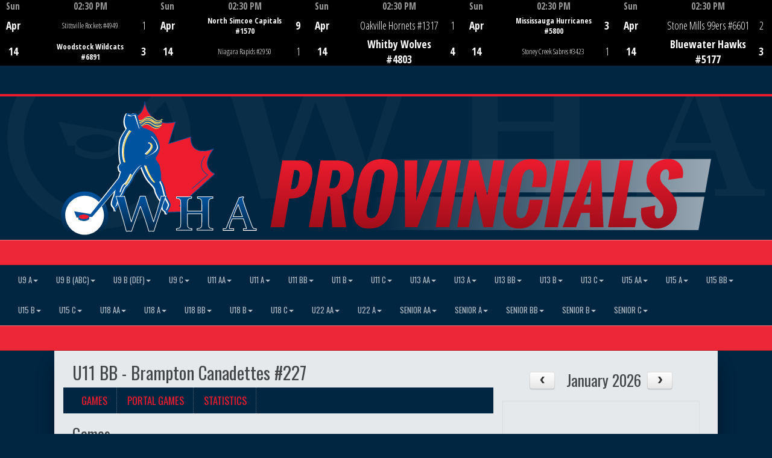

--- FILE ---
content_type: text/html; charset=utf-8
request_url: http://owhaprovincials.msa4.rampinteractive.com/team/9941/0/16859/195338/games
body_size: 204340
content:

<!DOCTYPE html><html><head><title>Brampton Canadettes #227 - OWHA Provincials : Website by RAMP InterActive</title>      <meta charset="utf-8">      <meta http-equiv="Content-Type" content="text/html; charset=utf-8" />      <meta http-equiv="X-UA-Compatible" content="IE=edge">      <meta name="description" content="Website by RAMPInterActive.com">      <meta name="viewport" content="width=device-width, initial-scale=1">      <meta name="author" content="RAMPInterActive.com">                  <link rel="apple-touch-icon" sizes="180x180" href="/apple-touch-icon.png">              <link rel="icon" type="image/png" href="/favicon-32x32.png" sizes="32x32">          <link rel="icon" type="image/png" href="/favicon-16x16.png" sizes="16x16">        <link rel="manifest" href="/manifest.json">      <link rel="mask-icon" href="/safari-pinned-tab.svg" color="#5bbad5">                                                          <link href="/cloud/global/css/bootstrap.min.css" rel="stylesheet">      <link href="/cloud/global/css/ie10-viewport-bug-workaround.css" rel="stylesheet">            <!--[if lt IE 9]>          <script src="/cloud/global/js/html5shiv.min.js"></script>          <script src="/cloud/global/js/respond.min.js"></script>      <![endif]-->      <link href="/cloud/global/css/jquery-ui.theme.min.css" rel="stylesheet">      <link href="/cloud/global/css/jquery.fileupload.css" rel="stylesheet">      <link href="/cloud/OWHAProvincials/css/rampsite.css?v=4" rel="stylesheet">      <link href="/cloud/OWHAProvincials/css/rampsite-custom.css?random=48" rel="stylesheet">      <link href="/cloud/OWHAProvincials/css/rampfonts.css" rel="stylesheet">      <link href="/cloud/global/css/blueimp-gallery.min.css" rel="stylesheet">      <link href="/cloud/global/css/bootstrap-image-gallery.min.css" rel="stylesheet">      <script src="https://kit.fontawesome.com/af0d654364.js" crossorigin="anonymous"></script>        <script src="/cloud/global/js/jquery.min.js"></script>          <script>window.jQuery || document.write('<script src="/cloud/global/js/jquery.min.js"><\/script>')</script>      <script src="/cloud/global/js/bootstrap.min.js"></script>      <script src="/cloud/global/js/msaglobal.js?v=1"></script>      <script src="/cloud/global/js/jquery.rotate.js?v=1"></script>      <script src="/cloud/global/js/jquery.cookie.js"></script>      <script src="/cloud/global/js/jquery-ui.min.js"></script>      <script type='text/javascript' src='https://partner.googleadservices.com/gampad/google_service.js'></script>      <script src="/cloud/global/js/captcha99-0.0.1.js?v=1.1"></script>      <script src="/cloud/global/js/moment.js"></script>      <link href="/cloud/global/css/fullcalendar.css" rel="stylesheet">      <script src="/cloud/global/js/fullcalendar.js"></script>      <script src="/cloud/global/js/jquery.countdown.min.js"></script>      <script src="/cloud/global/js/slick.js"></script>      <script src="/cloud/global/js//carousel.js"></script>                  <script src="/cloud/global/js/tablesorter-master/jquery.tablesorter.combined.js"></script>      <script>          var googletag = googletag || {};          googletag.cmd = googletag.cmd || [];          (function () {              var gads = document.createElement('script');              gads.async = true;              gads.type = 'text/javascript';              var useSSL = 'https:' == document.location.protocol;              gads.src = (useSSL ? 'https:' : 'http:') +                  '//www.googletagservices.com/tag/js/gpt.js';              var node = document.getElementsByTagName('script')[0];              node.parentNode.insertBefore(gads, node);          })();      </script>      <script type='text/javascript'>          GS_googleAddAdSenseService("ca-pub-4941149722177626");          GS_googleEnableAllServices();      </script>      <style>          .calendar-text {              margin-top: .3em;          }      </style>      <style>          /**/          .fc-day-grid-event > .fc-content {              white-space: normal;              text-overflow: inherit;          }                .fc-day-grid-event > .fc-content:hover {                  max-height: none !important;              }      </style>      <script src="/cloud/global/js/vendor/jquery.ui.widget.js"></script>      <!-- The Iframe Transport is required for browsers without support for XHR file uploads -->      <script src="/cloud/global/js/jquery.iframe-transport.js"></script>      <!-- The basic File Upload plugin -->      <script src="/cloud/global/js/jquery.fileupload.js"></script>  </head><body><div class="container-fluid next-game-bar">      <div class="next-game-wrapper">        <section class="next-game-slider">          <div class="next-game-slide">            <div class="col-xs-2 next-game next-game-date text-center center">              <div class="row next-game-row">                <div class="timerow col-xs-12">Sun</div>              </div>              <div class="row next-game-row">                <div class="halfrow text-center center">Apr</div>                <div class="halfrow text-center center">14</div>              </div>            </div>            <div class="col-xs-10 next-game">              <div class="next-game-row">                <div class="timerow col-xs-12"> 02:30 PM</div>              </div>              <div class="next-game-row">                <div class="col-xs-2 next-game text-center center">                    <div class="halfrow halfrow-icon">                    </div>                    <div class="halfrow halfrow-icon">                    </div>                    </div>                <div class="col-xs-8 next-game next-game-teams text-center center">                        <div style="font-size: 90%" class="halfrow">Stittsville Rockets #4949</div>                        <div style="font-size: 90%" class="halfrow halfrow-winner">Woodstock Wildcats #6891</div>                </div>                <div class="col-xs-2 next-game next-game-teams text-center center">                  <div class="halfrow text-center center"><span id="awayScore1119853">1</span></div>                  <div class="halfrow text-center center halfrow-winner"><span id="homeScore1119853">3</span></div>                  </div>              </div>            </div>          </div>          <div class="next-game-slide">            <div class="col-xs-2 next-game next-game-date text-center center">              <div class="row next-game-row">                <div class="timerow col-xs-12">Sun</div>              </div>              <div class="row next-game-row">                <div class="halfrow text-center center">Apr</div>                <div class="halfrow text-center center">14</div>              </div>            </div>            <div class="col-xs-10 next-game">              <div class="next-game-row">                <div class="timerow col-xs-12"> 02:30 PM</div>              </div>              <div class="next-game-row">                <div class="col-xs-2 next-game text-center center">                    <div class="halfrow halfrow-icon">                    </div>                    <div class="halfrow halfrow-icon">                    </div>                    </div>                <div class="col-xs-8 next-game next-game-teams text-center center">                        <div style="font-size: 90%" class="halfrow halfrow-winner">North Simcoe Capitals #1570</div>                        <div style="font-size: 90%" class="halfrow">Niagara Rapids #2950</div>                </div>                <div class="col-xs-2 next-game next-game-teams text-center center">                  <div class="halfrow text-center center halfrow-winner"><span id="awayScore1124692">9</span></div>                  <div class="halfrow text-center center"><span id="homeScore1124692">1</span></div>                  </div>              </div>            </div>          </div>          <div class="next-game-slide">            <div class="col-xs-2 next-game next-game-date text-center center">              <div class="row next-game-row">                <div class="timerow col-xs-12">Sun</div>              </div>              <div class="row next-game-row">                <div class="halfrow text-center center">Apr</div>                <div class="halfrow text-center center">14</div>              </div>            </div>            <div class="col-xs-10 next-game">              <div class="next-game-row">                <div class="timerow col-xs-12"> 02:30 PM</div>              </div>              <div class="next-game-row">                <div class="col-xs-2 next-game text-center center">                    <div class="halfrow halfrow-icon">                    </div>                    <div class="halfrow halfrow-icon">                    </div>                    </div>                <div class="col-xs-8 next-game next-game-teams text-center center">                        <div class="halfrow"                             >                            Oakville Hornets #1317                        </div>                        <div class="halfrow halfrow-winner"                             >                            Whitby Wolves #4803                         </div>                </div>                <div class="col-xs-2 next-game next-game-teams text-center center">                  <div class="halfrow text-center center"><span id="awayScore1124654">1</span></div>                  <div class="halfrow text-center center halfrow-winner"><span id="homeScore1124654">4</span></div>                  </div>              </div>            </div>          </div>          <div class="next-game-slide">            <div class="col-xs-2 next-game next-game-date text-center center">              <div class="row next-game-row">                <div class="timerow col-xs-12">Sun</div>              </div>              <div class="row next-game-row">                <div class="halfrow text-center center">Apr</div>                <div class="halfrow text-center center">14</div>              </div>            </div>            <div class="col-xs-10 next-game">              <div class="next-game-row">                <div class="timerow col-xs-12"> 02:30 PM</div>              </div>              <div class="next-game-row">                <div class="col-xs-2 next-game text-center center">                    <div class="halfrow halfrow-icon">                    </div>                    <div class="halfrow halfrow-icon">                    </div>                    </div>                <div class="col-xs-8 next-game next-game-teams text-center center">                        <div style="font-size: 90%" class="halfrow halfrow-winner">Mississauga Hurricanes #5800 </div>                        <div style="font-size: 90%" class="halfrow">Stoney Creek Sabres #3423 </div>                </div>                <div class="col-xs-2 next-game next-game-teams text-center center">                  <div class="halfrow text-center center halfrow-winner"><span id="awayScore1124653">3</span></div>                  <div class="halfrow text-center center"><span id="homeScore1124653">1</span></div>                  </div>              </div>            </div>          </div>          <div class="next-game-slide">            <div class="col-xs-2 next-game next-game-date text-center center">              <div class="row next-game-row">                <div class="timerow col-xs-12">Sun</div>              </div>              <div class="row next-game-row">                <div class="halfrow text-center center">Apr</div>                <div class="halfrow text-center center">14</div>              </div>            </div>            <div class="col-xs-10 next-game">              <div class="next-game-row">                <div class="timerow col-xs-12"> 02:30 PM</div>              </div>              <div class="next-game-row">                <div class="col-xs-2 next-game text-center center">                    <div class="halfrow halfrow-icon">                    </div>                    <div class="halfrow halfrow-icon">                    </div>                    </div>                <div class="col-xs-8 next-game next-game-teams text-center center">                        <div class="halfrow"                             >                            Stone Mills 99ers #6601                        </div>                        <div class="halfrow halfrow-winner"                             >                            Bluewater Hawks #5177                        </div>                </div>                <div class="col-xs-2 next-game next-game-teams text-center center">                  <div class="halfrow text-center center"><span id="awayScore1118873">2</span></div>                  <div class="halfrow text-center center halfrow-winner"><span id="homeScore1118873">3</span></div>                  </div>              </div>            </div>          </div>          <div class="next-game-slide">            <div class="col-xs-2 next-game next-game-date text-center center">              <div class="row next-game-row">                <div class="timerow col-xs-12">Sun</div>              </div>              <div class="row next-game-row">                <div class="halfrow text-center center">Apr</div>                <div class="halfrow text-center center">14</div>              </div>            </div>            <div class="col-xs-10 next-game">              <div class="next-game-row">                <div class="timerow col-xs-12"> 02:30 PM</div>              </div>              <div class="next-game-row">                <div class="col-xs-2 next-game text-center center">                    <div class="halfrow halfrow-icon">                    </div>                    <div class="halfrow halfrow-icon">                    </div>                    </div>                <div class="col-xs-8 next-game next-game-teams text-center center">                        <div style="font-size: 90%" class="halfrow">Durham West Lightning #320</div>                        <div style="font-size: 90%" class="halfrow halfrow-winner">Sudbury Lady Wolves #1069</div>                </div>                <div class="col-xs-2 next-game next-game-teams text-center center">                  <div class="halfrow text-center center"><span id="awayScore1118575">1</span></div>                  <div class="halfrow text-center center halfrow-winner"><span id="homeScore1118575">3</span></div>                  </div>              </div>            </div>          </div>          <div class="next-game-slide">            <div class="col-xs-2 next-game next-game-date text-center center">              <div class="row next-game-row">                <div class="timerow col-xs-12">Sun</div>              </div>              <div class="row next-game-row">                <div class="halfrow text-center center">Apr</div>                <div class="halfrow text-center center">14</div>              </div>            </div>            <div class="col-xs-10 next-game">              <div class="next-game-row">                <div class="timerow col-xs-12"> 02:45 PM</div>              </div>              <div class="next-game-row">                <div class="col-xs-2 next-game text-center center">                    <div class="halfrow halfrow-icon">                    </div>                    <div class="halfrow halfrow-icon">                    </div>                    </div>                <div class="col-xs-8 next-game next-game-teams text-center center">                        <div style="font-size: 90%" class="halfrow">Barrie Sharks #130</div>                        <div style="font-size: 90%" class="halfrow halfrow-winner">Burlington Barracudas #1625</div>                </div>                <div class="col-xs-2 next-game next-game-teams text-center center">                  <div class="halfrow text-center center"><span id="awayScore1118576">0</span></div>                  <div class="halfrow text-center center halfrow-winner"><span id="homeScore1118576">5</span></div>                  </div>              </div>            </div>          </div>          <div class="next-game-slide">            <div class="col-xs-2 next-game next-game-date text-center center">              <div class="row next-game-row">                <div class="timerow col-xs-12">Sun</div>              </div>              <div class="row next-game-row">                <div class="halfrow text-center center">Apr</div>                <div class="halfrow text-center center">14</div>              </div>            </div>            <div class="col-xs-10 next-game">              <div class="next-game-row">                <div class="timerow col-xs-12"> 02:45 PM</div>              </div>              <div class="next-game-row">                <div class="col-xs-2 next-game text-center center">                    <div class="halfrow halfrow-icon">                    </div>                    <div class="halfrow halfrow-icon">                    </div>                    </div>                <div class="col-xs-8 next-game next-game-teams text-center center">                        <div style="font-size: 90%" class="halfrow">North Halton Twisters #2561</div>                        <div style="font-size: 90%" class="halfrow halfrow-winner">Toronto Leaside Wildcats #3791</div>                </div>                <div class="col-xs-2 next-game next-game-teams text-center center">                  <div class="halfrow text-center center"><span id="awayScore1119616">0</span></div>                  <div class="halfrow text-center center halfrow-winner"><span id="homeScore1119616">1</span></div>                  </div>              </div>            </div>          </div>          <div class="next-game-slide">            <div class="col-xs-2 next-game next-game-date text-center center">              <div class="row next-game-row">                <div class="timerow col-xs-12">Sun</div>              </div>              <div class="row next-game-row">                <div class="halfrow text-center center">Apr</div>                <div class="halfrow text-center center">14</div>              </div>            </div>            <div class="col-xs-10 next-game">              <div class="next-game-row">                <div class="timerow col-xs-12"> 03:30 PM</div>              </div>              <div class="next-game-row">                <div class="col-xs-2 next-game text-center center">                    <div class="halfrow halfrow-icon">                    </div>                    <div class="halfrow halfrow-icon">                    </div>                    </div>                <div class="col-xs-8 next-game next-game-teams text-center center">                        <div style="font-size: 90%" class="halfrow">Peterborough Ice Kats #1470</div>                        <div style="font-size: 90%" class="halfrow halfrow-winner">Toronto Leaside Wildcats #3765</div>                </div>                <div class="col-xs-2 next-game next-game-teams text-center center">                  <div class="halfrow text-center center"><span id="awayScore1124655">2</span></div>                  <div class="halfrow text-center center halfrow-winner"><span id="homeScore1124655">8</span></div>                  </div>              </div>            </div>          </div>          <div class="next-game-slide">            <div class="col-xs-2 next-game next-game-date text-center center">              <div class="row next-game-row">                <div class="timerow col-xs-12">Sun</div>              </div>              <div class="row next-game-row">                <div class="halfrow text-center center">Apr</div>                <div class="halfrow text-center center">14</div>              </div>            </div>            <div class="col-xs-10 next-game">              <div class="next-game-row">                <div class="timerow col-xs-12"> 03:45 PM</div>              </div>              <div class="next-game-row">                <div class="col-xs-2 next-game text-center center">                    <div class="halfrow halfrow-icon">                    </div>                    <div class="halfrow halfrow-icon">                    </div>                    </div>                <div class="col-xs-8 next-game next-game-teams text-center center">                        <div style="font-size: 90%" class="halfrow halfrow-winner">Burlington Barracudas #1602</div>                        <div style="font-size: 90%" class="halfrow">St. Catharines Brock Jr. Badgers #6731</div>                </div>                <div class="col-xs-2 next-game next-game-teams text-center center">                  <div class="halfrow text-center center halfrow-winner"><span id="awayScore1124656">3</span></div>                  <div class="halfrow text-center center"><span id="homeScore1124656">2</span></div>                  </div>              </div>            </div>          </div>        </section>      </div>    </div>      <nav id="assocMenu" class="navbar yamm navbar-default " role="navigation">          <div class="navbar-header">                  <button type="button" data-toggle="collapse" data-target="#navbar-collapse-1" class="navbar-toggle"><span class="icon-bar"></span><span class="icon-bar"></span><span class="icon-bar"></span></button><a href="#" class="navbar-brand main">Main Menu</a>            </div>          <div id="navbar-collapse-1" class="navbar-collapse collapse">              <ul class="nav navbar-nav">              </ul>          </div>      </nav>      <a href="/"><div class="container-fluid assocLogo"></div></a>      <div class="parallax-window" data-parallax="scroll" data-image-src="/cloud/OWHAProvincials/css/img/assocBGlogo.png" data-position-y="top" data-speed="0.4" data-ios-fix="true" data-android-fix="false" data-bleed-number="3"></div>      <div class="pageLiner"></div>            <!-- DivisionsMenuV2 -->          <nav id="categoriesMenu" class="navbar yamm navbar-default " role="navigation">              <div class="navbar-header">                  <button type="button" data-toggle="collapse" data-target="#navbar-collapse-3" class="navbar-toggle"><span class="icon-bar"></span><span class="icon-bar"></span><span class="icon-bar"></span></button><a href="#" class="navbar-brand main">Divisions</a>              </div>              <div id="navbar-collapse-3" class="navbar-collapse collapse">                  <ul class="nav navbar-nav">                                <li class="dropdown yamm-fw">                                  <a aria-expanded="false" href="#" data-toggle="dropdown" class="dropdown-toggle">U9 A<b class="caret"></b></a>                                  <ul class="dropdown-menu">                                      <li>                                          <div class="yamm-content">                                                      <div class="row">                                                      <ul class="col-sm-12 list-inline stats-menu">                                                          <li><a href="/division/0/16854/games"> Games </a></li>                                                                <li><a href="/division/0/16854/standings"> Standings </a></li>                                                                                                                                                                                                                                  </ul>                                                  </div>                                                  <div class="row">                                                                                                            <ul class="col-sm-2 col-lg-2 list-unstyled">                                                                      <li><a href="/team/9941/0/16854/194947"> Toronto Leaside Wildcats #3765 </a></li>                                                                      <li><a href="/team/9941/0/16854/195121"> Central York Panthers #55 </a></li>                                                                      <li><a href="/team/9941/0/16854/195180"> Clarington Flames #3900  </a></li>                                                                      <li><a href="/team/9941/0/16854/195379"> Peterborough Ice Kats #1470 </a></li>                                                          </ul>                                                          <ul class="col-sm-2 col-lg-2 list-unstyled">                                                                      <li><a href="/team/9941/0/16854/195443"> Whitby Wolves #4803  </a></li>                                                                      <li><a href="/team/9941/0/16854/194981"> Mississauga Hurricanes #5800  </a></li>                                                                      <li><a href="/team/9941/0/16854/195049"> Oakville Hornets #1317 </a></li>                                                                      <li><a href="/team/9941/0/16854/195086"> Stoney Creek Sabres #3423  </a></li>                                                          </ul>                                                          <ul class="col-sm-2 col-lg-2 list-unstyled">                                                                      <li><a href="/team/9941/0/16854/195250"> Burlington Barracudas #1602 </a></li>                                                                      <li><a href="/team/9941/0/16854/195337"> Brampton Canadettes #216 </a></li>                                                                      <li><a href="/team/9941/0/16854/195265"> St. Catharines Brock Jr. Badgers #6731 </a></li>                                                          </ul>                                                </div>                                          </div>                                      </li>                                  </ul>                              </li>                              <li class="dropdown yamm-fw">                                  <a aria-expanded="false" href="#" data-toggle="dropdown" class="dropdown-toggle">U9 B (abc)<b class="caret"></b></a>                                  <ul class="dropdown-menu">                                      <li>                                          <div class="yamm-content">                                                      <div class="row">                                                      <ul class="col-sm-12 list-inline stats-menu">                                                          <li><a href="/division/0/16855/games"> Games </a></li>                                                                <li><a href="/division/0/16855/standings"> Standings </a></li>                                                                                                                                                                                                                                  </ul>                                                  </div>                                                  <div class="row">                                                                                                            <ul class="col-sm-2 col-lg-2 list-unstyled">                                                                      <li><a href="/team/9941/0/16855/195211"> Kanata Rangers #1706 </a></li>                                                                      <li><a href="/team/9941/0/16855/195021"> Oshawa Lady Generals #3215  </a></li>                                                                      <li><a href="/team/9941/0/16855/195181"> Clarington Flames #3905  </a></li>                                                                      <li><a href="/team/9941/0/16855/195215"> Belleville Bearcats #5414 </a></li>                                                                      <li><a href="/team/9941/0/16855/195245"> Kingston Ice Wolves #2615 </a></li>                                                                      <li><a href="/team/9941/0/16855/195299"> Napanee Crunch #1865  </a></li>                                                          </ul>                                                          <ul class="col-sm-2 col-lg-2 list-unstyled">                                                                      <li><a href="/team/9941/0/16855/195159"> North Simcoe Capitals #1570 </a></li>                                                                      <li><a href="/team/9941/0/16855/194991"> Barrie Sharks #128 </a></li>                                                                      <li><a href="/team/9941/0/16855/195153"> North Bay Junior Lakers #6240 </a></li>                                                                      <li><a href="/team/9941/0/16855/195302"> Markham-Stouffville Stars #3553  </a></li>                                                                      <li><a href="/team/9941/0/16855/195014"> London Devilettes #660  </a></li>                                                                      <li><a href="/team/9941/0/16855/195082"> Waterloo Ravens #1165 </a></li>                                                          </ul>                                                          <ul class="col-sm-2 col-lg-2 list-unstyled">                                                                      <li><a href="/team/9941/0/16855/195135"> Wilmot Wolverine #4600 </a></li>                                                                      <li><a href="/team/9941/0/16855/195236"> Woolwich Wild #7115 </a></li>                                                                      <li><a href="/team/9941/0/16855/194948"> Toronto Leaside Wildcats #3766 </a></li>                                                                      <li><a href="/team/9941/0/16855/195408"> North Halton Twisters #2571 </a></li>                                                                      <li><a href="/team/9941/0/16855/197721"> Niagara Rapids #2950 </a></li>                                                                      <li><a href="/team/9941/0/16855/204227"> Orangeville Tigers #3137 </a></li>                                                          </ul>                                                </div>                                          </div>                                      </li>                                  </ul>                              </li>                              <li class="dropdown yamm-fw">                                  <a aria-expanded="false" href="#" data-toggle="dropdown" class="dropdown-toggle">U9 B (def)<b class="caret"></b></a>                                  <ul class="dropdown-menu">                                      <li>                                          <div class="yamm-content">                                                      <div class="row">                                                      <ul class="col-sm-12 list-inline stats-menu">                                                          <li><a href="/division/0/16885/games"> Games </a></li>                                                                <li><a href="/division/0/16885/standings"> Standings </a></li>                                                                                                                                                                                                                                  </ul>                                                  </div>                                                  <div class="row">                                                                                                            <ul class="col-sm-2 col-lg-2 list-unstyled">                                                                      <li><a href="/team/9941/0/16885/196082"> Lambton Attack #4207 </a></li>                                                                      <li><a href="/team/9941/0/16885/195453"> Sudbury Lady Wolves #1070 </a></li>                                                                      <li><a href="/team/9941/0/16885/195228"> Ottawa Ice #2040 </a></li>                                                                      <li><a href="/team/9941/0/16885/195284"> Nepean Wildcats #2860 </a></li>                                                                      <li><a href="/team/9941/0/16885/198622"> Owen Sound Ice Hawks #8793  </a></li>                                                                      <li><a href="/team/9941/0/16885/195585"> Gloucester Cumberland Stars #2488 </a></li>                                                                      <li><a href="/team/9941/0/16885/198641"> Tillsonburg Lightning #6370 </a></li>                                                          </ul>                                                          <ul class="col-sm-2 col-lg-2 list-unstyled">                                                                      <li><a href="/team/9941/0/16885/194994"> Scarborough Sharks #804  </a></li>                                                                      <li><a href="/team/9941/0/16885/195199"> Durham West Lightning #318 </a></li>                                                                      <li><a href="/team/9941/0/16885/195444"> Whitby Wolves #4804  </a></li>                                                                      <li><a href="/team/9941/0/16885/195455"> North Durham Blades #4501 </a></li>                                                                      <li><a href="/team/9941/0/16885/194970"> Huron Heat #3670  </a></li>                                                                      <li><a href="/team/9941/0/16885/195321"> Cambridge Roadrunners #2223  </a></li>                                                                      <li><a href="/team/9941/0/16885/195370"> Kitchener Rangers #2718 </a></li>                                                          </ul>                                                          <ul class="col-sm-2 col-lg-2 list-unstyled">                                                                      <li><a href="/team/9941/0/16885/196556"> Woodstock Wildcats #6850 </a></li>                                                                      <li><a href="/team/9941/0/16885/195050"> Oakville Hornets #1318  </a></li>                                                                      <li><a href="/team/9941/0/16885/195066"> Brantford Ice Cats #2107 </a></li>                                                                      <li><a href="/team/9941/0/16885/195184"> Mississauga Hurricanes #5851 </a></li>                                                                      <li><a href="/team/9941/0/16885/195223"> Etobicoke Dolphins #400  </a></li>                                                                      <li><a href="/team/9941/0/16885/195249"> Burlington Barracudas #1601 </a></li>                                                          </ul>                                                </div>                                          </div>                                      </li>                                  </ul>                              </li>                              <li class="dropdown yamm-fw">                                  <a aria-expanded="false" href="#" data-toggle="dropdown" class="dropdown-toggle">U9 C<b class="caret"></b></a>                                  <ul class="dropdown-menu">                                      <li>                                          <div class="yamm-content">                                                      <div class="row">                                                      <ul class="col-sm-12 list-inline stats-menu">                                                          <li><a href="/division/0/27991/games"> Games </a></li>                                                                <li><a href="/division/0/27991/standings"> Standings </a></li>                                                                                                                                                                                                                                  </ul>                                                  </div>                                                  <div class="row">                                                                                                            <ul class="col-sm-2 col-lg-2 list-unstyled">                                                          </ul>                                                          <ul class="col-sm-2 col-lg-2 list-unstyled">                                                          </ul>                                                          <ul class="col-sm-2 col-lg-2 list-unstyled">                                                          </ul>                                                </div>                                          </div>                                      </li>                                  </ul>                              </li>                              <li class="dropdown yamm-fw">                                  <a aria-expanded="false" href="#" data-toggle="dropdown" class="dropdown-toggle">U11 AA<b class="caret"></b></a>                                  <ul class="dropdown-menu">                                      <li>                                          <div class="yamm-content">                                                      <div class="row">                                                      <ul class="col-sm-12 list-inline stats-menu">                                                          <li><a href="/division/0/16857/games"> Games </a></li>                                                                <li><a href="/division/0/16857/standings"> Standings </a></li>                                                                                                                                                                                <li><a href="/division/0/16857/brackets"> Brackets</a></li>                                                                                                                </ul>                                                  </div>                                                  <div class="row">                                                                                                            <ul class="col-sm-2 col-lg-2 list-unstyled">                                                                      <li><a href="/team/9941/0/16857/195451"> Sudbury Lady Wolves #1075 </a></li>                                                                      <li><a href="/team/9941/0/16857/195273"> Nepean Wildcats #2851 </a></li>                                                                      <li><a href="/team/9941/0/16857/195579"> Gloucester Cumberland Stars #2465 </a></li>                                                                      <li><a href="/team/9941/0/16857/194927"> Toronto Leaside Wildcats #3819 </a></li>                                                                      <li><a href="/team/9941/0/16857/194989"> Barrie Sharks #120 </a></li>                                                                      <li><a href="/team/9941/0/16857/195113"> Central York Panthers #42  </a></li>                                                          </ul>                                                          <ul class="col-sm-2 col-lg-2 list-unstyled">                                                                      <li><a href="/team/9941/0/16857/195174"> Clarington Flames #3919 </a></li>                                                                      <li><a href="/team/9941/0/16857/195213"> Belleville Bearcats #5416 </a></li>                                                                      <li><a href="/team/9941/0/16857/195243"> Kingston Ice Wolves #2600 </a></li>                                                                      <li><a href="/team/9941/0/16857/195430"> Whitby Wolves #4818 </a></li>                                                                      <li><a href="/team/9941/0/16857/195002"> London Devilettes #629 </a></li>                                                                      <li><a href="/team/9941/0/16857/195040"> Oakville Hornets #1268 </a></li>                                                          </ul>                                                          <ul class="col-sm-2 col-lg-2 list-unstyled">                                                                      <li><a href="/team/9941/0/16857/195077"> Waterloo Ravens #1168 </a></li>                                                                      <li><a href="/team/9941/0/16857/195083"> Stoney Creek Sabres #3403 </a></li>                                                                      <li><a href="/team/9941/0/16857/195248"> Burlington Barracudas #1615 </a></li>                                                                      <li><a href="/team/9941/0/16857/195313"> Cambridge Roadrunners #2204 </a></li>                                                          </ul>                                                </div>                                          </div>                                      </li>                                  </ul>                              </li>                              <li class="dropdown yamm-fw">                                  <a aria-expanded="false" href="#" data-toggle="dropdown" class="dropdown-toggle">U11 A<b class="caret"></b></a>                                  <ul class="dropdown-menu">                                      <li>                                          <div class="yamm-content">                                                      <div class="row">                                                      <ul class="col-sm-12 list-inline stats-menu">                                                          <li><a href="/division/0/16858/games"> Games </a></li>                                                                <li><a href="/division/0/16858/standings"> Standings </a></li>                                                                                                                                                                                <li><a href="/division/0/16858/brackets"> Brackets</a></li>                                                                                                                </ul>                                                  </div>                                                  <div class="row">                                                                                                            <ul class="col-sm-2 col-lg-2 list-unstyled">                                                                      <li><a href="/team/9941/0/16858/195274"> Nepean Wildcats #2858 </a></li>                                                                      <li><a href="/team/9941/0/16858/195019"> Oshawa Lady Generals #3200 </a></li>                                                                      <li><a href="/team/9941/0/16858/195296"> Napanee Crunch #1870 </a></li>                                                                      <li><a href="/team/9941/0/16858/195375"> Peterborough Ice Kats #1479 </a></li>                                                                      <li><a href="/team/9941/0/16858/195432"> Whitby Wolves #4838 </a></li>                                                                      <li><a href="/team/9941/0/16858/194923"> Toronto Leaside Wildcats #3750 </a></li>                                                                      <li><a href="/team/9941/0/16858/195194"> Durham West Lightning #302 </a></li>                                                          </ul>                                                          <ul class="col-sm-2 col-lg-2 list-unstyled">                                                                      <li><a href="/team/9941/0/16858/195301"> Markham-Stouffville Stars #3589 </a></li>                                                                      <li><a href="/team/9941/0/16858/195521"> New Tecumseth IceCats #5275 </a></li>                                                                      <li><a href="/team/9941/0/16858/194979"> Mississauga Hurricanes #5853 </a></li>                                                                      <li><a href="/team/9941/0/16858/195084"> Stoney Creek Sabres #3404 </a></li>                                                                      <li><a href="/team/9941/0/16858/195246"> Burlington Barracudas #1612 </a></li>                                                                      <li><a href="/team/9941/0/16858/195400"> North Halton Twisters #2560 </a></li>                                                                      <li><a href="/team/9941/0/16858/195016"> Haldimand Rivercats #1980 </a></li>                                                          </ul>                                                          <ul class="col-sm-2 col-lg-2 list-unstyled">                                                                      <li><a href="/team/9941/0/16858/195076"> Waterloo Ravens #1166 </a></li>                                                                      <li><a href="/team/9941/0/16858/195232"> Woolwich Wild #7100 </a></li>                                                                      <li><a href="/team/9941/0/16858/195001"> London Devilettes #628 </a></li>                                                                      <li><a href="/team/9941/0/16858/195217"> Stratford Aces #3604 </a></li>                                                                      <li><a href="/team/9941/0/16858/195526"> St Thomas Panthers #6800 </a></li>                                                                      <li><a href="/team/9941/0/16858/195148"> Southpoint Stars #6670 </a></li>                                                          </ul>                                                </div>                                          </div>                                      </li>                                  </ul>                              </li>                              <li class="dropdown yamm-fw">                                  <a aria-expanded="false" href="#" data-toggle="dropdown" class="dropdown-toggle">U11 BB<b class="caret"></b></a>                                  <ul class="dropdown-menu">                                      <li>                                          <div class="yamm-content">                                                      <div class="row">                                                      <ul class="col-sm-12 list-inline stats-menu">                                                          <li><a href="/division/0/16859/games"> Games </a></li>                                                                <li><a href="/division/0/16859/standings"> Standings </a></li>                                                                                                                                                                                <li><a href="/division/0/16859/brackets"> Brackets</a></li>                                                                                                                </ul>                                                  </div>                                                  <div class="row">                                                                                                            <ul class="col-sm-2 col-lg-2 list-unstyled">                                                                      <li><a href="/team/9941/0/16859/195417"> Kanata Rangers #1713 </a></li>                                                                      <li><a href="/team/9941/0/16859/195580"> Gloucester Cumberland Stars #2468 </a></li>                                                                      <li><a href="/team/9941/0/16859/194993"> Scarborough Sharks #844 </a></li>                                                                      <li><a href="/team/9941/0/16859/195300"> Markham-Stouffville Stars #3570 </a></li>                                                                      <li><a href="/team/9941/0/16859/195376"> Peterborough Ice Kats #1481 </a></li>                                                                      <li><a href="/team/9941/0/16859/195431"> Whitby Wolves #4824 </a></li>                                                                      <li><a href="/team/9941/0/16859/195214"> Belleville Bearcats #5418 </a></li>                                                          </ul>                                                          <ul class="col-sm-2 col-lg-2 list-unstyled">                                                                      <li><a href="/team/9941/0/16859/194974"> North York Storm #3002 </a></li>                                                                      <li><a href="/team/9941/0/16859/194924"> Toronto Leaside Wildcats #3772 </a></li>                                                                      <li><a href="/team/9941/0/16859/194925"> Toronto Leaside Wildcats #3775 </a></li>                                                                      <li><a href="/team/9941/0/16859/195030"> Orangeville Tigers #3145 </a></li>                                                                      <li><a href="/team/9941/0/16859/195338"> Brampton Canadettes #227 </a></li>                                                                      <li><a href="/team/9941/0/16859/195247"> Burlington Barracudas #1614 </a></li>                                                                      <li><a href="/team/9941/0/16859/195493"> Ancaster Avalanche #5047 </a></li>                                                          </ul>                                                          <ul class="col-sm-2 col-lg-2 list-unstyled">                                                                      <li><a href="/team/9941/0/16859/197719"> Niagara Rapids #2951 </a></li>                                                                      <li><a href="/team/9941/0/16859/195415"> Ayr Rockets #1832 </a></li>                                                                      <li><a href="/team/9941/0/16859/198619"> Owen Sound Ice Hawks #8781 </a></li>                                                                      <li><a href="/team/9941/0/16859/194965"> Huron Heat #3655 </a></li>                                                                      <li><a href="/team/9941/0/16859/194983"> Grand River Mustangs #8406 </a></li>                                                                      <li><a href="/team/9941/0/16859/195003"> London Devilettes #630 </a></li>                                                          </ul>                                                </div>                                          </div>                                      </li>                                  </ul>                              </li>                              <li class="dropdown yamm-fw">                                  <a aria-expanded="false" href="#" data-toggle="dropdown" class="dropdown-toggle">U11 B<b class="caret"></b></a>                                  <ul class="dropdown-menu">                                      <li>                                          <div class="yamm-content">                                                      <div class="row">                                                      <ul class="col-sm-12 list-inline stats-menu">                                                          <li><a href="/division/0/16860/games"> Games </a></li>                                                                <li><a href="/division/0/16860/standings"> Standings </a></li>                                                                                                                                                                                <li><a href="/division/0/16860/brackets"> Brackets</a></li>                                                                                                                </ul>                                                  </div>                                                  <div class="row">                                                                                                            <ul class="col-sm-2 col-lg-2 list-unstyled">                                                                      <li><a href="/team/9941/0/16860/195541"> Mooretown Lady Flags #1917 </a></li>                                                                      <li><a href="/team/9941/0/16860/196653"> Lucan Irish #6058 </a></li>                                                                      <li><a href="/team/9941/0/16860/197712"> Sarnia Lady Sting #3352 </a></li>                                                                      <li><a href="/team/9941/0/16860/197723"> Cambridge Roadrunners #2208 </a></li>                                                                      <li><a href="/team/9941/0/16860/195409"> Timmins Falcons #8503 </a></li>                                                                      <li><a href="/team/9941/0/16860/195452"> Sudbury Lady Wolves #1076 </a></li>                                                                      <li><a href="/team/9941/0/16860/197750"> Lambeth Lancers #6011 </a></li>                                                                      <li><a href="/team/9941/0/16860/195523"> Sault Ste. Marie #4000 </a></li>                                                                      <li><a href="/team/9941/0/16860/194950"> Cornwall Typhoons #2327 </a></li>                                                                      <li><a href="/team/9941/0/16860/200174"> Bluewater Hawks #5184 </a></li>                                                          </ul>                                                          <ul class="col-sm-2 col-lg-2 list-unstyled">                                                                      <li><a href="/team/9941/0/16860/195204"> Kanata Rangers #1711 </a></li>                                                                      <li><a href="/team/9941/0/16860/209291"> South Huron Sabres #5600 </a></li>                                                                      <li><a href="/team/9941/0/16860/195385"> Carleton Place Cyclones #7457 </a></li>                                                                      <li><a href="/team/9941/0/16860/195173"> Clarington Flames #3916 </a></li>                                                                      <li><a href="/team/9941/0/16860/195020"> Oshawa Lady Generals #3204 </a></li>                                                                      <li><a href="/team/9941/0/16860/195183"> Otonabee Wolverines #6420 </a></li>                                                                      <li><a href="/team/9941/0/16860/195349"> West Northumberland Wild #4153 </a></li>                                                                      <li><a href="/team/9941/0/16860/201571"> Cold Creek Comets #7062 </a></li>                                                                      <li><a href="/team/9941/0/16860/194980"> Mississauga Hurricanes #5854 </a></li>                                                                      <li><a href="/team/9941/0/16860/195224"> Toronto Leaside Wildcats #3777 </a></li>                                                          </ul>                                                          <ul class="col-sm-2 col-lg-2 list-unstyled">                                                                      <li><a href="/team/9941/0/16860/195401"> North Halton Twisters #2569 </a></li>                                                                      <li><a href="/team/9941/0/16860/195253"> Orillia Hawks #3170 </a></li>                                                                      <li><a href="/team/9941/0/16860/195286"> Georgina Golden Hawks #3300 </a></li>                                                                      <li><a href="/team/9941/0/16860/195017"> Haldimand Rivercats #1981 </a></li>                                                                      <li><a href="/team/9941/0/16860/195055"> Brantford Ice Cats #2112 </a></li>                                                                      <li><a href="/team/9941/0/16860/196222"> Waterloo Ravens #1164 </a></li>                                                                      <li><a href="/team/9941/0/16860/198634"> Mount Forest Rams #8754 </a></li>                                                                      <li><a href="/team/9941/0/16860/199294"> Kincardine Kinucks #8700 </a></li>                                                          </ul>                                                </div>                                          </div>                                      </li>                                  </ul>                              </li>                              <li class="dropdown yamm-fw">                                  <a aria-expanded="false" href="#" data-toggle="dropdown" class="dropdown-toggle">U11 C<b class="caret"></b></a>                                  <ul class="dropdown-menu">                                      <li>                                          <div class="yamm-content">                                                      <div class="row">                                                      <ul class="col-sm-12 list-inline stats-menu">                                                          <li><a href="/division/0/16861/games"> Games </a></li>                                                                <li><a href="/division/0/16861/standings"> Standings </a></li>                                                                                                                                                                                <li><a href="/division/0/16861/brackets"> Brackets</a></li>                                                                                                                </ul>                                                  </div>                                                  <div class="row">                                                                                                            <ul class="col-sm-2 col-lg-2 list-unstyled">                                                                      <li><a href="/team/9941/0/16861/202550"> Lakeshore Lightning #5998 </a></li>                                                                      <li><a href="/team/9941/0/16861/195293"> Wingham 86ers #8650 </a></li>                                                                      <li><a href="/team/9941/0/16861/195205"> Kanata Rangers #1712 </a></li>                                                                      <li><a href="/team/9941/0/16861/195275"> Nepean Wildcats #2870 </a></li>                                                                      <li><a href="/team/9941/0/16861/200724"> Markdale Shooting Stars #8721 </a></li>                                                                      <li><a href="/team/9941/0/16861/195465"> Russell Coyotes #7304 </a></li>                                                          </ul>                                                          <ul class="col-sm-2 col-lg-2 list-unstyled">                                                                      <li><a href="/team/9941/0/16861/194966"> Huron Heat #3656 </a></li>                                                                      <li><a href="/team/9941/0/16861/195024"> Twin Centre Hericanes #7504 </a></li>                                                                      <li><a href="/team/9941/0/16861/195163"> South Huron Sabres #5603 </a></li>                                                                      <li><a href="/team/9941/0/16861/195447"> Belmont Blazers #5143 </a></li>                                                                      <li><a href="/team/9941/0/16861/195496"> Mooretown Lady Flags #1913 </a></li>                                                                      <li><a href="/team/9941/0/16861/197746"> Lambeth Lancers #6004 </a></li>                                                          </ul>                                                          <ul class="col-sm-2 col-lg-2 list-unstyled">                                                                      <li><a href="/team/9941/0/16861/197754"> Parkhill #7291 </a></li>                                                                      <li><a href="/team/9941/0/16861/198612"> Southpoint Stars #6671 </a></li>                                                                      <li><a href="/team/9941/0/16861/200094"> St.Marys Rock #7587 </a></li>                                                                      <li><a href="/team/9941/0/16861/204547"> Stratford Aces #3605 </a></li>                                                          </ul>                                                </div>                                          </div>                                      </li>                                  </ul>                              </li>                              <li class="dropdown yamm-fw">                                  <a aria-expanded="false" href="#" data-toggle="dropdown" class="dropdown-toggle">U13 AA<b class="caret"></b></a>                                  <ul class="dropdown-menu">                                      <li>                                          <div class="yamm-content">                                                      <div class="row">                                                      <ul class="col-sm-12 list-inline stats-menu">                                                          <li><a href="/division/0/16862/games"> Games </a></li>                                                                <li><a href="/division/0/16862/standings"> Standings </a></li>                                                                                                                                                                                <li><a href="/division/0/16862/brackets"> Brackets</a></li>                                                                                                                </ul>                                                  </div>                                                  <div class="row">                                                                                                            <ul class="col-sm-2 col-lg-2 list-unstyled">                                                                      <li><a href="/team/9941/0/16862/194516"> Kanata Rangers #1731 </a></li>                                                                      <li><a href="/team/9941/0/16862/194603"> Gloucester Cumberland Stars #2490 </a></li>                                                                      <li><a href="/team/9941/0/16862/194636"> Nepean Wildcats #2856 </a></li>                                                                      <li><a href="/team/9941/0/16862/194034"> Scarborough Sharks #843 </a></li>                                                                      <li><a href="/team/9941/0/16862/194049"> Oshawa Lady Generals #3207 </a></li>                                                                      <li><a href="/team/9941/0/16862/194505"> Durham West Lightning #301 </a></li>                                                                      <li><a href="/team/9941/0/16862/194528"> Belleville Bearcats #5424 </a></li>                                                                      <li><a href="/team/9941/0/16862/194580"> Kingston Ice Wolves #2605 </a></li>                                                                      <li><a href="/team/9941/0/16862/194760"> Peterborough Ice Kats #1483 </a></li>                                                                      <li><a href="/team/9941/0/16862/194803"> Whitby Wolves #4801 </a></li>                                                          </ul>                                                          <ul class="col-sm-2 col-lg-2 list-unstyled">                                                                      <li><a href="/team/9941/0/16862/194003"> Toronto Leaside Wildcats #3757 </a></li>                                                                      <li><a href="/team/9941/0/16862/194021"> Mississauga Hurricanes #5855 </a></li>                                                                      <li><a href="/team/9941/0/16862/194063"> Oakville Hornets #1254 </a></li>                                                                      <li><a href="/team/9941/0/16862/194413"> Stoney Creek Sabres #3408 </a></li>                                                                      <li><a href="/team/9941/0/16862/194542"> Etobicoke Dolphins #431 </a></li>                                                                      <li><a href="/team/9941/0/16862/194587"> Burlington Barracudas #1604 </a></li>                                                                      <li><a href="/team/9941/0/16862/194620"> St. Catharines Brock Jr. Badgers #6729 </a></li>                                                                      <li><a href="/team/9941/0/16862/194028"> Barrie Sharks #115 </a></li>                                                                      <li><a href="/team/9941/0/16862/194428"> Central York Panthers #2 </a></li>                                                                      <li><a href="/team/9941/0/16862/194668"> Markham-Stouffville Stars #3591 </a></li>                                                          </ul>                                                          <ul class="col-sm-2 col-lg-2 list-unstyled">                                                                      <li><a href="/team/9941/0/16862/194719"> Brampton Canadettes #235 </a></li>                                                                      <li><a href="/team/9941/0/16862/196396"> Sudbury Lady Wolves #1081 </a></li>                                                                      <li><a href="/team/9941/0/16862/194044"> London Devilettes #657 </a></li>                                                                      <li><a href="/team/9941/0/16862/194403"> Waterloo Ravens #1183 </a></li>                                                                      <li><a href="/team/9941/0/16862/194678"> Bluewater Hawks #5170 </a></li>                                                                      <li><a href="/team/9941/0/16862/194689"> Cambridge Roadrunners #2202 </a></li>                                                                      <li><a href="/team/9941/0/16862/194750"> Kitchener Lady Rangers #2712 </a></li>                                                                      <li><a href="/team/9941/0/16862/194014"> Windsor Wildcats #4773 </a></li>                                                          </ul>                                                </div>                                          </div>                                      </li>                                  </ul>                              </li>                              <li class="dropdown yamm-fw">                                  <a aria-expanded="false" href="#" data-toggle="dropdown" class="dropdown-toggle">U13 A<b class="caret"></b></a>                                  <ul class="dropdown-menu">                                      <li>                                          <div class="yamm-content">                                                      <div class="row">                                                      <ul class="col-sm-12 list-inline stats-menu">                                                          <li><a href="/division/0/16863/games"> Games </a></li>                                                                <li><a href="/division/0/16863/standings"> Standings </a></li>                                                                                                                                                                                <li><a href="/division/0/16863/brackets"> Brackets</a></li>                                                                                                                </ul>                                                  </div>                                                  <div class="row">                                                                                                            <ul class="col-sm-2 col-lg-2 list-unstyled">                                                                      <li><a href="/team/9941/0/16863/194519"> Kanata Rangers #1736 </a></li>                                                                      <li><a href="/team/9941/0/16863/194639"> Nepean Wildcats #2868 </a></li>                                                                      <li><a href="/team/9941/0/16863/194852"> Thunder Bay Queens #916 </a></li>                                                                      <li><a href="/team/9941/0/16863/194050"> Oshawa Lady Generals #3210 </a></li>                                                                      <li><a href="/team/9941/0/16863/194581"> Kingston Ice Wolves #2610 </a></li>                                                                      <li><a href="/team/9941/0/16863/194731"> West Northumberland Wild #4150 </a></li>                                                                      <li><a href="/team/9941/0/16863/194804"> Whitby Wolves #4823 </a></li>                                                                      <li><a href="/team/9941/0/16863/194467"> North Bay Junior Lakers #6254 </a></li>                                                          </ul>                                                          <ul class="col-sm-2 col-lg-2 list-unstyled">                                                                      <li><a href="/team/9941/0/16863/194006"> Toronto Leaside Wildcats #3792 </a></li>                                                                      <li><a href="/team/9941/0/16863/194029"> Barrie Sharks #116 </a></li>                                                                      <li><a href="/team/9941/0/16863/194429"> Central York Panthers #3 </a></li>                                                                      <li><a href="/team/9941/0/16863/194541"> Etobicoke Dolphins #426 </a></li>                                                                      <li><a href="/team/9941/0/16863/194024"> Mississauga Hurricanes #5861 </a></li>                                                                      <li><a href="/team/9941/0/16863/194066"> Oakville Hornets #1284 </a></li>                                                                      <li><a href="/team/9941/0/16863/194412"> Stoney Creek Sabres #3407 </a></li>                                                                      <li><a href="/team/9941/0/16863/194781"> North Halton Twisters #2565 </a></li>                                                          </ul>                                                          <ul class="col-sm-2 col-lg-2 list-unstyled">                                                                      <li><a href="/team/9941/0/16863/195568"> Ancaster Avalanche #5045 </a></li>                                                                      <li><a href="/team/9941/0/16863/194031"> Saugeen-Maitland Lightning #8837 </a></li>                                                                      <li><a href="/team/9941/0/16863/194401"> Waterloo Ravens #1163 </a></li>                                                                      <li><a href="/team/9941/0/16863/194561"> Woolwich Wild #7111 </a></li>                                                                      <li><a href="/team/9941/0/16863/194892"> Guelph Jr Gryphons #4472 </a></li>                                                                      <li><a href="/team/9941/0/16863/198589"> Owen Sound Ice Hawks #8790 </a></li>                                                                      <li><a href="/team/9941/0/16863/194042"> London Devilettes #653 </a></li>                                                                      <li><a href="/team/9941/0/16863/194446"> Woodstock Wildcats #6869 </a></li>                                                          </ul>                                                </div>                                          </div>                                      </li>                                  </ul>                              </li>                              <li class="dropdown yamm-fw">                                  <a aria-expanded="false" href="#" data-toggle="dropdown" class="dropdown-toggle">U13 BB<b class="caret"></b></a>                                  <ul class="dropdown-menu">                                      <li>                                          <div class="yamm-content">                                                      <div class="row">                                                      <ul class="col-sm-12 list-inline stats-menu">                                                          <li><a href="/division/0/16864/games"> Games </a></li>                                                                <li><a href="/division/0/16864/standings"> Standings </a></li>                                                                                                                                                                                <li><a href="/division/0/16864/brackets"> Brackets</a></li>                                                                                                                </ul>                                                  </div>                                                  <div class="row">                                                                                                            <ul class="col-sm-2 col-lg-2 list-unstyled">                                                                      <li><a href="/team/9941/0/16864/194819"> Sudbury Lady Wolves #1080 </a></li>                                                                      <li><a href="/team/9941/0/16864/194874"> Sault Ste. Marie #4009 </a></li>                                                                      <li><a href="/team/9941/0/16864/194507"> Durham West Lightning #311 </a></li>                                                                      <li><a href="/team/9941/0/16864/194582"> Kingston Ice Wolves #2613 </a></li>                                                                      <li><a href="/team/9941/0/16864/194897"> Lindsay Lynx #6025 </a></li>                                                                      <li><a href="/team/9941/0/16864/194005"> Toronto Leaside Wildcats #3770 </a></li>                                                                      <li><a href="/team/9941/0/16864/194033"> Scarborough Sharks #839 </a></li>                                                          </ul>                                                          <ul class="col-sm-2 col-lg-2 list-unstyled">                                                                      <li><a href="/team/9941/0/16864/194056"> Orangeville Tigers #3148 </a></li>                                                                      <li><a href="/team/9941/0/16864/194064"> Oakville Hornets #1260 </a></li>                                                                      <li><a href="/team/9941/0/16864/194426"> Central York Panthers #10 </a></li>                                                                      <li><a href="/team/9941/0/16864/194471"> North Simcoe Capitals #1551 </a></li>                                                                      <li><a href="/team/9941/0/16864/194026"> Grand River Mustangs #8402 </a></li>                                                                      <li><a href="/team/9941/0/16864/194068"> Brantford Ice Cats #2101 </a></li>                                                                      <li><a href="/team/9941/0/16864/194411"> Stoney Creek Sabres #3406 </a></li>                                                          </ul>                                                          <ul class="col-sm-2 col-lg-2 list-unstyled">                                                                      <li><a href="/team/9941/0/16864/194538"> Oakville Hornets #1253 </a></li>                                                                      <li><a href="/team/9941/0/16864/194619"> St. Catharines Brock Jr. Badgers #6728 </a></li>                                                                      <li><a href="/team/9941/0/16864/194779"> North Halton Twisters #2517 </a></li>                                                                      <li><a href="/team/9941/0/16864/194716"> Lakeshore Lightning #5997 </a></li>                                                                      <li><a href="/team/9941/0/16864/194043"> London Devilettes #654 </a></li>                                                                      <li><a href="/team/9941/0/16864/195555"> Huron Heat #3650 </a></li>                                                          </ul>                                                </div>                                          </div>                                      </li>                                  </ul>                              </li>                              <li class="dropdown yamm-fw">                                  <a aria-expanded="false" href="#" data-toggle="dropdown" class="dropdown-toggle">U13 B<b class="caret"></b></a>                                  <ul class="dropdown-menu">                                      <li>                                          <div class="yamm-content">                                                      <div class="row">                                                      <ul class="col-sm-12 list-inline stats-menu">                                                          <li><a href="/division/0/16865/games"> Games </a></li>                                                                <li><a href="/division/0/16865/standings"> Standings </a></li>                                                                                                                                                                                <li><a href="/division/0/16865/brackets"> Brackets</a></li>                                                                                                                </ul>                                                  </div>                                                  <div class="row">                                                                                                            <ul class="col-sm-2 col-lg-2 list-unstyled">                                                                      <li><a href="/team/9941/0/16865/194855"> Mooretown Lady Flags #1911 </a></li>                                                                      <li><a href="/team/9941/0/16865/194884"> Lambton Attack #4202 </a></li>                                                                      <li><a href="/team/9941/0/16865/194566"> Temiskaming Shores Puckhounds #7845 </a></li>                                                                      <li><a href="/team/9941/0/16865/198711"> London Devilettes #636 </a></li>                                                                      <li><a href="/team/9941/0/16865/200168"> Bluewater Hawks #5176 </a></li>                                                                      <li><a href="/team/9941/0/16865/202547"> Stratford Aces #3603 </a></li>                                                                      <li><a href="/team/9941/0/16865/204225"> Chatham Kent Crush #2290 </a></li>                                                                      <li><a href="/team/9941/0/16865/194751"> Kitchener Lady Rangers #2714 </a></li>                                                                      <li><a href="/team/9941/0/16865/194576"> Russell Coyotes #7306 </a></li>                                                                      <li><a href="/team/9941/0/16865/194640"> Nepean Wildcats #2874 </a></li>                                                                      <li><a href="/team/9941/0/16865/194518"> Kanata Rangers #1734 </a></li>                                                          </ul>                                                          <ul class="col-sm-2 col-lg-2 list-unstyled">                                                                      <li><a href="/team/9941/0/16865/194572"> Kemptville Storm #5931 </a></li>                                                                      <li><a href="/team/9941/0/16865/194771"> Carleton Place Cyclones #7465 </a></li>                                                                      <li><a href="/team/9941/0/16865/194054"> Ennismore Eagles #6465 </a></li>                                                                      <li><a href="/team/9941/0/16865/194502"> Otonabee Wolverines #6421 </a></li>                                                                      <li><a href="/team/9941/0/16865/194508"> Durham West Lightning #315 </a></li>                                                                      <li><a href="/team/9941/0/16865/194826"> North Durham Blades #4506 </a></li>                                                                      <li><a href="/team/9941/0/16865/194001"> Toronto Leaside Wildcats #3751 </a></li>                                                                      <li><a href="/team/9941/0/16865/194461"> Orangeville Tigers #3139 </a></li>                                                                      <li><a href="/team/9941/0/16865/194539"> Etobicoke Dolphins #424 </a></li>                                                                      <li><a href="/team/9941/0/16865/194427"> Central York Panthers #14 </a></li>                                                                      <li><a href="/team/9941/0/16865/194466"> North Bay Junior Lakers #6247 </a></li>                                                          </ul>                                                          <ul class="col-sm-2 col-lg-2 list-unstyled">                                                                      <li><a href="/team/9941/0/16865/194653"> Georgina Golden Hawks #3305 </a></li>                                                                      <li><a href="/team/9941/0/16865/194681"> Orillia Hawks #3175 </a></li>                                                                      <li><a href="/team/9941/0/16865/194847"> Ancaster Avalanche #5050 </a></li>                                                                      <li><a href="/team/9941/0/16865/194047"> Haldimand Rivercats #1982 </a></li>                                                                      <li><a href="/team/9941/0/16865/194456"> Flamborough Falcons #2358 </a></li>                                                                      <li><a href="/team/9941/0/16865/194593"> Burlington Barracudas #1621 </a></li>                                                                      <li><a href="/team/9941/0/16865/194780"> North Halton Twisters #2564 </a></li>                                                                      <li><a href="/team/9941/0/16865/194560"> Woolwich Wild #7105 </a></li>                                                                      <li><a href="/team/9941/0/16865/194700"> Walkerton Capitals #8880 </a></li>                                                                      <li><a href="/team/9941/0/16865/194893"> Guelph Jr Gryphons #4482 </a></li>                                                          </ul>                                                </div>                                          </div>                                      </li>                                  </ul>                              </li>                              <li class="dropdown yamm-fw">                                  <a aria-expanded="false" href="#" data-toggle="dropdown" class="dropdown-toggle">U13 C<b class="caret"></b></a>                                  <ul class="dropdown-menu">                                      <li>                                          <div class="yamm-content">                                                      <div class="row">                                                      <ul class="col-sm-12 list-inline stats-menu">                                                          <li><a href="/division/0/16866/games"> Games </a></li>                                                                <li><a href="/division/0/16866/standings"> Standings </a></li>                                                                                                                                                                                <li><a href="/division/0/16866/brackets"> Brackets</a></li>                                                                                                                </ul>                                                  </div>                                                  <div class="row">                                                                                                            <ul class="col-sm-2 col-lg-2 list-unstyled">                                                                      <li><a href="/team/9941/0/16866/206334"> Huntsville Sting #4578 </a></li>                                                                      <li><a href="/team/9941/0/16866/202936"> Sault Ste. Marie Wildcat #4010 </a></li>                                                                      <li><a href="/team/9941/0/16866/212361"> Fort Frances Leafs #7364 </a></li>                                                                      <li><a href="/team/9941/0/16866/196652"> Hearst Ice Cats #1958 </a></li>                                                                      <li><a href="/team/9941/0/16866/198597"> Mount Forest Rams #8756 </a></li>                                                                      <li><a href="/team/9941/0/16866/211274"> Owen Sound Ice Hawks #8787 </a></li>                                                          </ul>                                                          <ul class="col-sm-2 col-lg-2 list-unstyled">                                                                      <li><a href="/team/9941/0/16866/194517"> Kanata Rangers #1733 </a></li>                                                                      <li><a href="/team/9941/0/16866/194052"> Twin Centre Hericanes #7500 </a></li>                                                                      <li><a href="/team/9941/0/16866/194439"> Mitchell Meteors #7207 </a></li>                                                                      <li><a href="/team/9941/0/16866/194817"> Belmont Blazers #5136  </a></li>                                                                      <li><a href="/team/9941/0/16866/194829"> Lucan Irish #6053 </a></li>                                                                      <li><a href="/team/9941/0/16866/194878"> St Thomas Panthers #6812 </a></li>                                                          </ul>                                                          <ul class="col-sm-2 col-lg-2 list-unstyled">                                                                      <li><a href="/team/9941/0/16866/195556"> Huron Heat #3651 </a></li>                                                                      <li><a href="/team/9941/0/16866/198730"> Wallaceburg Lakers #7033 </a></li>                                                                      <li><a href="/team/9941/0/16866/201567"> Napanee Crunch #1860 </a></li>                                                                      <li><a href="/team/9941/0/16866/194712"> Bancroft Jets #7402 </a></li>                                                          </ul>                                                </div>                                          </div>                                      </li>                                  </ul>                              </li>                              <li class="dropdown yamm-fw">                                  <a aria-expanded="false" href="#" data-toggle="dropdown" class="dropdown-toggle">U15 AA<b class="caret"></b></a>                                  <ul class="dropdown-menu">                                      <li>                                          <div class="yamm-content">                                                      <div class="row">                                                      <ul class="col-sm-12 list-inline stats-menu">                                                          <li><a href="/division/0/16867/games"> Games </a></li>                                                                <li><a href="/division/0/16867/standings"> Standings </a></li>                                                                                                                                                                                <li><a href="/division/0/16867/brackets"> Brackets</a></li>                                                                                                                </ul>                                                  </div>                                                  <div class="row">                                                                                                            <ul class="col-sm-2 col-lg-2 list-unstyled">                                                                      <li><a href="/team/9941/0/16867/194396"> Thunder Bay Queens #907 </a></li>                                                                      <li><a href="/team/9941/0/16867/194527"> Ottawa Senators #1752 </a></li>                                                                      <li><a href="/team/9941/0/16867/194609"> Gloucester Cumberland East Ottawa Stars #2487 </a></li>                                                                      <li><a href="/team/9941/0/16867/194711"> Cornwall Lady Royals #2331 </a></li>                                                                      <li><a href="/team/9941/0/16867/194313"> Toronto Leaside Wildcats #3782 </a></li>                                                                      <li><a href="/team/9941/0/16867/194497"> Clarington Flames #3907 </a></li>                                                                      <li><a href="/team/9941/0/16867/194512"> Durham West Lightning #332 </a></li>                                                                      <li><a href="/team/9941/0/16867/194530"> Belleville Bearcats #5438 </a></li>                                                                      <li><a href="/team/9941/0/16867/194584"> Kingston Ice Wolves #2604 </a></li>                                                                      <li><a href="/team/9941/0/16867/194765"> Peterborough Ice Kats #1488 </a></li>                                                                      <li><a href="/team/9941/0/16867/194332"> North York Storm #3005 </a></li>                                                          </ul>                                                          <ul class="col-sm-2 col-lg-2 list-unstyled">                                                                      <li><a href="/team/9941/0/16867/194347"> Barrie Sharks #110 </a></li>                                                                      <li><a href="/team/9941/0/16867/194438"> Central York Panthers #49 </a></li>                                                                      <li><a href="/team/9941/0/16867/194669"> Markham-Stouffville Stars #3564 </a></li>                                                                      <li><a href="/team/9941/0/16867/194791"> Caledon Coyotes #4662 </a></li>                                                                      <li><a href="/team/9941/0/16867/194820"> Sudbury Lady Wolves #1085 </a></li>                                                                      <li><a href="/team/9941/0/16867/205444"> Sault Ste. Marie #4007 </a></li>                                                                      <li><a href="/team/9941/0/16867/194388"> Oakville Hornets #1298 </a></li>                                                                      <li><a href="/team/9941/0/16867/194414"> Stoney Creek Sabres #3410 </a></li>                                                                      <li><a href="/team/9941/0/16867/194543"> Etobicoke Dolphins #416 </a></li>                                                                      <li><a href="/team/9941/0/16867/194558"> Hamilton Hawks #530 </a></li>                                                                      <li><a href="/team/9941/0/16867/194590"> Burlington Barracudas #1611 </a></li>                                                          </ul>                                                          <ul class="col-sm-2 col-lg-2 list-unstyled">                                                                      <li><a href="/team/9941/0/16867/194625"> St. Catharines Brock Jr. Badgers #6715 </a></li>                                                                      <li><a href="/team/9941/0/16867/194722"> Brampton Canadettes #245 </a></li>                                                                      <li><a href="/team/9941/0/16867/194894"> Guelph Jr Gryphons #4478 </a></li>                                                                      <li><a href="/team/9941/0/16867/194325"> Windsor Wildcats #4771 </a></li>                                                                      <li><a href="/team/9941/0/16867/194351"> Saugeen-Maitland Lightning #8831 </a></li>                                                                      <li><a href="/team/9941/0/16867/194364"> London Devilettes #637 </a></li>                                                                      <li><a href="/team/9941/0/16867/194407"> Waterloo Ravens #1162 </a></li>                                                                      <li><a href="/team/9941/0/16867/194535"> Stratford Aces #3609 </a></li>                                                                      <li><a href="/team/9941/0/16867/194675"> Bluewater Hawks #5162 </a></li>                                                                      <li><a href="/team/9941/0/16867/194697"> Cambridge Roadrunners #2216 </a></li>                                                          </ul>                                                </div>                                          </div>                                      </li>                                  </ul>                              </li>                              <li class="dropdown yamm-fw">                                  <a aria-expanded="false" href="#" data-toggle="dropdown" class="dropdown-toggle">U15 A<b class="caret"></b></a>                                  <ul class="dropdown-menu">                                      <li>                                          <div class="yamm-content">                                                      <div class="row">                                                      <ul class="col-sm-12 list-inline stats-menu">                                                          <li><a href="/division/0/16868/games"> Games </a></li>                                                                <li><a href="/division/0/16868/standings"> Standings </a></li>                                                                                                                                                                                <li><a href="/division/0/16868/brackets"> Brackets</a></li>                                                                                                                </ul>                                                  </div>                                                  <div class="row">                                                                                                            <ul class="col-sm-2 col-lg-2 list-unstyled">                                                                      <li><a href="/team/9941/0/16868/194790"> Timmins Falcons #8502 </a></li>                                                                      <li><a href="/team/9941/0/16868/194853"> Thunder Bay Queens #906 </a></li>                                                                      <li><a href="/team/9941/0/16868/194523"> Kanata Rangers #1754 </a></li>                                                                      <li><a href="/team/9941/0/16868/194647"> Nepean Wildcats #2852 </a></li>                                                                      <li><a href="/team/9941/0/16868/194714"> Smiths Falls Cubs #6627 </a></li>                                                                      <li><a href="/team/9941/0/16868/194356"> Scarborough Sharks #846 </a></li>                                                                      <li><a href="/team/9941/0/16868/194509"> Durham West Lightning #306 </a></li>                                                                      <li><a href="/team/9941/0/16868/194583"> Kingston Ice Wolves #2603 </a></li>                                                                      <li><a href="/team/9941/0/16868/194764"> Peterborough Ice Kats #1478 </a></li>                                                                      <li><a href="/team/9941/0/16868/194812"> Whitby Wolves #4826 </a></li>                                                                      <li><a href="/team/9941/0/16868/194317"> Toronto Leaside Wildcats #3811 </a></li>                                                          </ul>                                                          <ul class="col-sm-2 col-lg-2 list-unstyled">                                                                      <li><a href="/team/9941/0/16868/194348"> Barrie Sharks #111 </a></li>                                                                      <li><a href="/team/9941/0/16868/194436"> Central York Panthers #13 </a></li>                                                                      <li><a href="/team/9941/0/16868/194472"> North Simcoe Capitals #1585 </a></li>                                                                      <li><a href="/team/9941/0/16868/194723"> Brampton Canadettes #246 </a></li>                                                                      <li><a href="/team/9941/0/16868/194821"> Sudbury Lady Wolves #1086 </a></li>                                                                      <li><a href="/team/9941/0/16868/194468"> North Bay Junior Lakers #6255 </a></li>                                                                      <li><a href="/team/9941/0/16868/194352"> Saugeen-Maitland Lightning #8835 </a></li>                                                                      <li><a href="/team/9941/0/16868/194367"> London Devilettes #648 </a></li>                                                                      <li><a href="/team/9941/0/16868/194408"> Waterloo Ravens #1167 </a></li>                                                                      <li><a href="/team/9941/0/16868/194564"> Woolwich Wild #7107 </a></li>                                                                      <li><a href="/team/9941/0/16868/194755"> Kitchener Lady Rangers #2703 </a></li>                                                          </ul>                                                          <ul class="col-sm-2 col-lg-2 list-unstyled">                                                                      <li><a href="/team/9941/0/16868/194787"> North Halton Twisters #2562 </a></li>                                                                      <li><a href="/team/9941/0/16868/198590"> Owen Sound Ice Hawks #8784 </a></li>                                                                      <li><a href="/team/9941/0/16868/194339"> Mississauga Hurricanes #5866 </a></li>                                                                      <li><a href="/team/9941/0/16868/194385"> Oakville Hornets #1255 </a></li>                                                                      <li><a href="/team/9941/0/16868/194415"> Stoney Creek Sabres #3411 </a></li>                                                                      <li><a href="/team/9941/0/16868/194626"> St. Catharines Brock Jr. Badgers #6717 </a></li>                                                                      <li><a href="/team/9941/0/16868/194368"> London Devilettes #650 </a></li>                                                                      <li><a href="/team/9941/0/16868/194536"> Stratford Aces #3610 </a></li>                                                                      <li><a href="/team/9941/0/16868/194594"> Windsor Wildcats #4774 </a></li>                                                                      <li><a href="/team/9941/0/16868/194856"> Mooretown Lady Flags #1912 </a></li>                                                          </ul>                                                </div>                                          </div>                                      </li>                                  </ul>                              </li>                              <li class="dropdown yamm-fw">                                  <a aria-expanded="false" href="#" data-toggle="dropdown" class="dropdown-toggle">U15 BB<b class="caret"></b></a>                                  <ul class="dropdown-menu">                                      <li>                                          <div class="yamm-content">                                                      <div class="row">                                                      <ul class="col-sm-12 list-inline stats-menu">                                                          <li><a href="/division/0/16869/games"> Games </a></li>                                                                <li><a href="/division/0/16869/standings"> Standings </a></li>                                                                                                                                                                                <li><a href="/division/0/16869/brackets"> Brackets</a></li>                                                                                                                </ul>                                                  </div>                                                  <div class="row">                                                                                                            <ul class="col-sm-2 col-lg-2 list-unstyled">                                                                      <li><a href="/team/9941/0/16869/194568"> Temiskaming Shores Puckhounds #7849 </a></li>                                                                      <li><a href="/team/9941/0/16869/194822"> Sudbury Lady Wolves #1088 </a></li>                                                                      <li><a href="/team/9941/0/16869/194875"> Sault Ste. Marie #4005 </a></li>                                                                      <li><a href="/team/9941/0/16869/194526"> Kanata Rangers #1758 </a></li>                                                                      <li><a href="/team/9941/0/16869/194574"> Kemptville Storm #5928 </a></li>                                                                      <li><a href="/team/9941/0/16869/194611"> Gloucester Cumberland Stars #2484 </a></li>                                                                      <li><a href="/team/9941/0/16869/194372"> Oshawa Lady Generals #3243  </a></li>                                                                      <li><a href="/team/9941/0/16869/194503"> Otonabee Wolverines #6430  </a></li>                                                                      <li><a href="/team/9941/0/16869/194664"> Napanee Crunch #1861 </a></li>                                                                      <li><a href="/team/9941/0/16869/194763"> Peterborough Ice Kats #1476 </a></li>                                                                      <li><a href="/team/9941/0/16869/194811"> Whitby Wolves #4820 </a></li>                                                          </ul>                                                          <ul class="col-sm-2 col-lg-2 list-unstyled">                                                                      <li><a href="/team/9941/0/16869/194314"> Toronto Leaside Wildcats #3784 </a></li>                                                                      <li><a href="/team/9941/0/16869/194349"> Barrie Sharks #112 </a></li>                                                                      <li><a href="/team/9941/0/16869/194378"> Orangeville Tigers #3141 </a></li>                                                                      <li><a href="/team/9941/0/16869/194437"> Central York Panthers #33 </a></li>                                                                      <li><a href="/team/9941/0/16869/194599"> Orillia Hawks #3169 </a></li>                                                                      <li><a href="/team/9941/0/16869/194655"> Georgina Golden Hawks #3303 </a></li>                                                                      <li><a href="/team/9941/0/16869/194311"> Toronto Leaside Wildcats #3752 </a></li>                                                                      <li><a href="/team/9941/0/16869/194312"> Toronto Leaside Wildcats #3780 </a></li>                                                                      <li><a href="/team/9941/0/16869/194355"> Scarborough Sharks #838 </a></li>                                                                      <li><a href="/team/9941/0/16869/194386"> Oakville Hornets #1256 </a></li>                                                                      <li><a href="/team/9941/0/16869/194724"> Brampton Canadettes #247 </a></li>                                                          </ul>                                                          <ul class="col-sm-2 col-lg-2 list-unstyled">                                                                      <li><a href="/team/9941/0/16869/194393"> Brantford Ice Cats #2110 </a></li>                                                                      <li><a href="/team/9941/0/16869/194416"> Stoney Creek Sabres #3412 </a></li>                                                                      <li><a href="/team/9941/0/16869/194589"> Burlington Barracudas #1603 </a></li>                                                                      <li><a href="/team/9941/0/16869/194627"> St. Catharines Brock Jr. Badgers #6722 </a></li>                                                                      <li><a href="/team/9941/0/16869/194365"> London Devilettes #638 </a></li>                                                                      <li><a href="/team/9941/0/16869/194410"> Waterloo Ravens #1173 </a></li>                                                                      <li><a href="/team/9941/0/16869/194450"> Woodstock Wildcats #6881 </a></li>                                                                      <li><a href="/team/9941/0/16869/194481"> South Huron Sabres #5610 </a></li>                                                                      <li><a href="/team/9941/0/16869/194718"> Lakeshore Lightning #5996 </a></li>                                                                      <li><a href="/team/9941/0/16869/194701"> Walkerton Capitals #8881 </a></li>                                                          </ul>                                                </div>                                          </div>                                      </li>                                  </ul>                              </li>                              <li class="dropdown yamm-fw">                                  <a aria-expanded="false" href="#" data-toggle="dropdown" class="dropdown-toggle">U15 B<b class="caret"></b></a>                                  <ul class="dropdown-menu">                                      <li>                                          <div class="yamm-content">                                                      <div class="row">                                                      <ul class="col-sm-12 list-inline stats-menu">                                                          <li><a href="/division/0/16870/games"> Games </a></li>                                                                <li><a href="/division/0/16870/standings"> Standings </a></li>                                                                                                                                                                                <li><a href="/division/0/16870/brackets"> Brackets</a></li>                                                                                                                </ul>                                                  </div>                                                  <div class="row">                                                                                                            <ul class="col-sm-2 col-lg-2 list-unstyled">                                                                      <li><a href="/team/9941/0/16870/196654"> Lucan Irish #6054 </a></li>                                                                      <li><a href="/team/9941/0/16870/197658"> Twin Centre Hericanes #7501 </a></li>                                                                      <li><a href="/team/9941/0/16870/197666"> Sarnia Lady Sting #3357 </a></li>                                                                      <li><a href="/team/9941/0/16870/197671"> Stratford Aces #3613 </a></li>                                                                      <li><a href="/team/9941/0/16870/197727"> St Thomas Panthers #6806 </a></li>                                                                      <li><a href="/team/9941/0/16870/197735"> Ilderton Jets #7244 </a></li>                                                                      <li><a href="/team/9941/0/16870/199188"> Lakeshore Lightning #5987 </a></li>                                                                      <li><a href="/team/9941/0/16870/194597"> Clarence-Rockland Lightning #7704 </a></li>                                                                      <li><a href="/team/9941/0/16870/194524"> Kanata Rangers #1755 </a></li>                                                                      <li><a href="/team/9941/0/16870/194739"> Stittsville Rockets #4943 </a></li>                                                                      <li><a href="/team/9941/0/16870/194769"> Kanata Rangers #1757 </a></li>                                                          </ul>                                                          <ul class="col-sm-2 col-lg-2 list-unstyled">                                                                      <li><a href="/team/9941/0/16870/194825"> Glengarry Highlanders #6402 </a></li>                                                                      <li><a href="/team/9941/0/16870/194377"> Ennismore Eagles #6463 </a></li>                                                                      <li><a href="/team/9941/0/16870/194713"> Bancroft Jets #7403 </a></li>                                                                      <li><a href="/team/9941/0/16870/194900"> Lindsay Lynx #6026 </a></li>                                                                      <li><a href="/team/9941/0/16870/194350"> Barrie Sharks #113 </a></li>                                                                      <li><a href="/team/9941/0/16870/194379"> Orangeville Tigers #3144 </a></li>                                                                      <li><a href="/team/9941/0/16870/194548"> North Bay Junior Lakers #6249 </a></li>                                                                      <li><a href="/team/9941/0/16870/194654"> Georgina Golden Hawks #3302 </a></li>                                                                      <li><a href="/team/9941/0/16870/194710"> Collingwood Lightning #6145 </a></li>                                                                      <li><a href="/team/9941/0/16870/194316"> Toronto Leaside Wildcats #3796 </a></li>                                                                      <li><a href="/team/9941/0/16870/194318"> Toronto Leaside Wildcats #3815 </a></li>                                                          </ul>                                                          <ul class="col-sm-2 col-lg-2 list-unstyled">                                                                      <li><a href="/team/9941/0/16870/194353"> Scarborough Sharks #835 </a></li>                                                                      <li><a href="/team/9941/0/16870/194545"> Etobicoke Dolphins #420 </a></li>                                                                      <li><a href="/team/9941/0/16870/194814"> Whitby Wolves #4841 </a></li>                                                                      <li><a href="/team/9941/0/16870/194387"> Oakville Hornets #1266 </a></li>                                                                      <li><a href="/team/9941/0/16870/194557"> Hamilton Hawks #529 </a></li>                                                                      <li><a href="/team/9941/0/16870/194571"> Norfolk Hericanes #6903 </a></li>                                                                      <li><a href="/team/9941/0/16870/194563"> Woolwich Wild #7106 </a></li>                                                                      <li><a href="/team/9941/0/16870/194849"> Ancaster Avalanche #5056 </a></li>                                                                      <li><a href="/team/9941/0/16870/198635"> Mount Forest Rams #8755 </a></li>                                                                      <li><a href="/team/9941/0/16870/199297"> Kincardine Kinucks #8704 </a></li>                                                          </ul>                                                </div>                                          </div>                                      </li>                                  </ul>                              </li>                              <li class="dropdown yamm-fw">                                  <a aria-expanded="false" href="#" data-toggle="dropdown" class="dropdown-toggle">U15 C<b class="caret"></b></a>                                  <ul class="dropdown-menu">                                      <li>                                          <div class="yamm-content">                                                      <div class="row">                                                      <ul class="col-sm-12 list-inline stats-menu">                                                          <li><a href="/division/0/16871/games"> Games </a></li>                                                                <li><a href="/division/0/16871/standings"> Standings </a></li>                                                                                                                                                                                <li><a href="/division/0/16871/brackets"> Brackets</a></li>                                                                                                                </ul>                                                  </div>                                                  <div class="row">                                                                                                            <ul class="col-sm-2 col-lg-2 list-unstyled">                                                                      <li><a href="/team/9941/0/16871/194395"> Brockville Angels #5224 </a></li>                                                                      <li><a href="/team/9941/0/16871/194525"> Kanata Rangers #1756 </a></li>                                                                      <li><a href="/team/9941/0/16871/197767"> TCDGHA #8850 </a></li>                                                                      <li><a href="/team/9941/0/16871/194650"> Nepean Wildcats #2865 </a></li>                                                                      <li><a href="/team/9941/0/16871/198639"> Mount Forest Rams #8757 </a></li>                                                                      <li><a href="/team/9941/0/16871/200723"> Markdale Shooting Stars #8722 </a></li>                                                          </ul>                                                          <ul class="col-sm-2 col-lg-2 list-unstyled">                                                                      <li><a href="/team/9941/0/16871/194327"> Huron Heat #3660 </a></li>                                                                      <li><a href="/team/9941/0/16871/194680"> Wilmot Wolverine #4612 </a></li>                                                                      <li><a href="/team/9941/0/16871/194744"> Chatham Kent Crush #2289 </a></li>                                                                      <li><a href="/team/9941/0/16871/194857"> Mooretown Lady Flags #1915 </a></li>                                                                      <li><a href="/team/9941/0/16871/194888"> Ilderton Jets #7241 </a></li>                                                                      <li><a href="/team/9941/0/16871/195592"> Central Perth #6101 </a></li>                                                          </ul>                                                          <ul class="col-sm-2 col-lg-2 list-unstyled">                                                                      <li><a href="/team/9941/0/16871/196081"> Belmont Blazers #5130 </a></li>                                                                      <li><a href="/team/9941/0/16871/197728"> St Thomas Panthers #6813 </a></li>                                                                      <li><a href="/team/9941/0/16871/194504"> Otonabee Wolverines #6429  </a></li>                                                                      <li><a href="/team/9941/0/16871/201572"> Georgina Golden Hawks #3306 </a></li>                                                          </ul>                                                </div>                                          </div>                                      </li>                                  </ul>                              </li>                              <li class="dropdown yamm-fw">                                  <a aria-expanded="false" href="#" data-toggle="dropdown" class="dropdown-toggle">U18 AA<b class="caret"></b></a>                                  <ul class="dropdown-menu">                                      <li>                                          <div class="yamm-content">                                                      <div class="row">                                                      <ul class="col-sm-12 list-inline stats-menu">                                                          <li><a href="/division/0/16872/games"> Games </a></li>                                                                <li><a href="/division/0/16872/standings"> Standings </a></li>                                                                                                                                                                                <li><a href="/division/0/16872/brackets"> Brackets</a></li>                                                                                                                </ul>                                                  </div>                                                  <div class="row">                                                                                                            <ul class="col-sm-2 col-lg-2 list-unstyled">                                                                      <li><a href="/team/9941/0/16872/193928"> Thunder Bay Queens #909 </a></li>                                                                      <li><a href="/team/9941/0/16872/194277"> Sault Ste. Marie #4002 </a></li>                                                                      <li><a href="/team/9941/0/16872/193859"> Cornwall Lady Royals #2325 </a></li>                                                                      <li><a href="/team/9941/0/16872/194089"> Ottawa Senators #1773 </a></li>                                                                      <li><a href="/team/9941/0/16872/194105"> Ottawa Lady 67s #2035 </a></li>                                                                      <li><a href="/team/9941/0/16872/194114"> Kemptville Thunder #5924 </a></li>                                                                      <li><a href="/team/9941/0/16872/194156"> Nepean Wildcats #2853 </a></li>                                                                      <li><a href="/team/9941/0/16872/194071"> Clarington Flames #3917 </a></li>                                                                      <li><a href="/team/9941/0/16872/194082"> Durham West Lightning #331 </a></li>                                                                      <li><a href="/team/9941/0/16872/194091"> Belleville Bearcats #5445 </a></li>                                                                      <li><a href="/team/9941/0/16872/194223"> Peterborough Ice Kats #1493 </a></li>                                                          </ul>                                                          <ul class="col-sm-2 col-lg-2 list-unstyled">                                                                      <li><a href="/team/9941/0/16872/193853"> Toronto Leaside Wildcats #3789 </a></li>                                                                      <li><a href="/team/9941/0/16872/193873"> North York Storm #3027 </a></li>                                                                      <li><a href="/team/9941/0/16872/193889"> Barrie Sharks #105 </a></li>                                                                      <li><a href="/team/9941/0/16872/193953"> Central York Panthers #64 </a></li>                                                                      <li><a href="/team/9941/0/16872/193966"> North Bay Junior Lakers #6246 </a></li>                                                                      <li><a href="/team/9941/0/16872/194096"> Etobicoke Dolphins #428 </a></li>                                                                      <li><a href="/team/9941/0/16872/194202"> Brampton Canadettes #255 </a></li>                                                                      <li><a href="/team/9941/0/16872/194251"> Sudbury Lady Wolves #1091 </a></li>                                                                      <li><a href="/team/9941/0/16872/193878"> Mississauga Hurricanes #5880 </a></li>                                                                      <li><a href="/team/9941/0/16872/193921"> Oakville Hornets #1344 </a></li>                                                                      <li><a href="/team/9941/0/16872/193939"> Stoney Creek Sabres #3418 </a></li>                                                          </ul>                                                          <ul class="col-sm-2 col-lg-2 list-unstyled">                                                                      <li><a href="/team/9941/0/16872/194187"> Cambridge Roadrunners #2203 </a></li>                                                                      <li><a href="/team/9941/0/16872/194231"> North Halton Twisters #2521 </a></li>                                                                      <li><a href="/team/9941/0/16872/194265"> Ancaster Avalanche #5049 </a></li>                                                                      <li><a href="/team/9941/0/16872/197645"> Niagara Rapids #2954 </a></li>                                                                      <li><a href="/team/9941/0/16872/193862"> Windsor Wildcats #4772 </a></li>                                                                      <li><a href="/team/9941/0/16872/193899"> London Devilettes #611 </a></li>                                                                      <li><a href="/team/9941/0/16872/193932"> Waterloo Ravens #1161 </a></li>                                                                      <li><a href="/team/9941/0/16872/194092"> Stratford Aces #3608 </a></li>                                                                      <li><a href="/team/9941/0/16872/194211"> Chatham Kent Crush #2283 </a></li>                                                                      <li><a href="/team/9941/0/16872/194254"> Belmont Blazers #5135 </a></li>                                                          </ul>                                                </div>                                          </div>                                      </li>                                  </ul>                              </li>                              <li class="dropdown yamm-fw">                                  <a aria-expanded="false" href="#" data-toggle="dropdown" class="dropdown-toggle">U18 A<b class="caret"></b></a>                                  <ul class="dropdown-menu">                                      <li>                                          <div class="yamm-content">                                                      <div class="row">                                                      <ul class="col-sm-12 list-inline stats-menu">                                                          <li><a href="/division/0/16873/games"> Games </a></li>                                                                <li><a href="/division/0/16873/standings"> Standings </a></li>                                                                                                                                                                                <li><a href="/division/0/16873/brackets"> Brackets</a></li>                                                                                                                </ul>                                                  </div>                                                  <div class="row">                                                                                                            <ul class="col-sm-2 col-lg-2 list-unstyled">                                                                      <li><a href="/team/9941/0/16873/194236"> Timmins Falcons #8505 </a></li>                                                                      <li><a href="/team/9941/0/16873/194267"> Thunder Bay Queens #908 </a></li>                                                                      <li><a href="/team/9941/0/16873/194278"> Sault Ste. Marie #4004 </a></li>                                                                      <li><a href="/team/9941/0/16873/194085"> Kanata Rangers #1771 </a></li>                                                                      <li><a href="/team/9941/0/16873/194102"> Ottawa Ice #2027 </a></li>                                                                      <li><a href="/team/9941/0/16873/193855"> Toronto Leaside Wildcats #3791 </a></li>                                                                      <li><a href="/team/9941/0/16873/194078"> Durham West Lightning #304 </a></li>                                                                      <li><a href="/team/9941/0/16873/194169"> Napanee Crunch #1874 </a></li>                                                                      <li><a href="/team/9941/0/16873/194224"> Peterborough Ice Kats #1494 </a></li>                                                                      <li><a href="/team/9941/0/16873/194249"> Whitby Wolves #4822 </a></li>                                                          </ul>                                                          <ul class="col-sm-2 col-lg-2 list-unstyled">                                                                      <li><a href="/team/9941/0/16873/193969"> North Simcoe Capitals #1555 </a></li>                                                                      <li><a href="/team/9941/0/16873/194172"> Markham-Stouffville Stars #3577 </a></li>                                                                      <li><a href="/team/9941/0/16873/194257"> Sudbury Lady Wolves #1092 </a></li>                                                                      <li><a href="/team/9941/0/16873/193850"> Toronto Leaside Wildcats #3753 </a></li>                                                                      <li><a href="/team/9941/0/16873/193854"> Toronto Leaside Wildcats #3790 </a></li>                                                                      <li><a href="/team/9941/0/16873/193877"> Mississauga Hurricanes #5879 </a></li>                                                                      <li><a href="/team/9941/0/16873/194098"> Etobicoke Dolphins #434 </a></li>                                                                      <li><a href="/team/9941/0/16873/193917"> Oakville Hornets #1252 </a></li>                                                                      <li><a href="/team/9941/0/16873/193964"> Flamborough Falcons #2360 </a></li>                                                                      <li><a href="/team/9941/0/16873/194131"> Burlington Barracudas #1607 </a></li>                                                          </ul>                                                          <ul class="col-sm-2 col-lg-2 list-unstyled">                                                                      <li><a href="/team/9941/0/16873/194233"> North Halton Twisters #2561 </a></li>                                                                      <li><a href="/team/9941/0/16873/194266"> Ancaster Avalanche #5051 </a></li>                                                                      <li><a href="/team/9941/0/16873/193935"> Waterloo Ravens #1177 </a></li>                                                                      <li><a href="/team/9941/0/16873/194093"> Stratford Aces #3611 </a></li>                                                                      <li><a href="/team/9941/0/16873/194218"> Kitchener Lady Rangers #2704 </a></li>                                                                      <li><a href="/team/9941/0/16873/194292"> Guelph Jr Gryphons #4481 </a></li>                                                                      <li><a href="/team/9941/0/16873/193902"> London Devilettes #647 </a></li>                                                                      <li><a href="/team/9941/0/16873/193956"> Sarnia Lady Sting #3353 </a></li>                                                          </ul>                                                </div>                                          </div>                                      </li>                                  </ul>                              </li>                              <li class="dropdown yamm-fw">                                  <a aria-expanded="false" href="#" data-toggle="dropdown" class="dropdown-toggle">U18 BB<b class="caret"></b></a>                                  <ul class="dropdown-menu">                                      <li>                                          <div class="yamm-content">                                                      <div class="row">                                                      <ul class="col-sm-12 list-inline stats-menu">                                                          <li><a href="/division/0/16874/games"> Games </a></li>                                                                <li><a href="/division/0/16874/standings"> Standings </a></li>                                                                                                                                                                                <li><a href="/division/0/16874/brackets"> Brackets</a></li>                                                                                                                </ul>                                                  </div>                                                  <div class="row">                                                                                                            <ul class="col-sm-2 col-lg-2 list-unstyled">                                                                      <li><a href="/team/9941/0/16874/194117"> Temiskaming Shores Puckhounds #7847 </a></li>                                                                      <li><a href="/team/9941/0/16874/194086"> Kanata Rangers #1774 </a></li>                                                                      <li><a href="/team/9941/0/16874/194122"> Kemptville Storm #5925 </a></li>                                                                      <li><a href="/team/9941/0/16874/194143"> Gloucester Cumberland Stars #2477 </a></li>                                                                      <li><a href="/team/9941/0/16874/194158"> Nepean Wildcats #2855 </a></li>                                                                      <li><a href="/team/9941/0/16874/193897"> Scarborough Sharks #840 </a></li>                                                                      <li><a href="/team/9941/0/16874/194075"> Otonabee Wolverines #6424 </a></li>                                                                      <li><a href="/team/9941/0/16874/194168"> Napanee Crunch #1864 </a></li>                                                                      <li><a href="/team/9941/0/16874/194237"> Peterborough Ice Kats #1495 </a></li>                                                                      <li><a href="/team/9941/0/16874/194250"> Whitby Wolves #4825 </a></li>                                                                      <li><a href="/team/9941/0/16874/193851"> Toronto Leaside Wildcats #3758 </a></li>                                                          </ul>                                                          <ul class="col-sm-2 col-lg-2 list-unstyled">                                                                      <li><a href="/team/9941/0/16874/193852"> Toronto Leaside Wildcats #3774 </a></li>                                                                      <li><a href="/team/9941/0/16874/193884"> Mississauga Hurricanes #5887 </a></li>                                                                      <li><a href="/team/9941/0/16874/194076"> Mississauga Hurricanes #5878 </a></li>                                                                      <li><a href="/team/9941/0/16874/193892"> Barrie Sharks #108 </a></li>                                                                      <li><a href="/team/9941/0/16874/193950"> Central York Panthers #27 </a></li>                                                                      <li><a href="/team/9941/0/16874/194136"> Orillia Hawks #3166 </a></li>                                                                      <li><a href="/team/9941/0/16874/194256"> Sudbury Lady Wolves #1095 </a></li>                                                                      <li><a href="/team/9941/0/16874/193918"> Oakville Hornets #1257 </a></li>                                                                      <li><a href="/team/9941/0/16874/193938"> Stoney Creek Sabres #3416 </a></li>                                                                      <li><a href="/team/9941/0/16874/193941"> Stoney Creek Sabres #3421 </a></li>                                                                      <li><a href="/team/9941/0/16874/194119"> Norfolk Hericanes #6904 </a></li>                                                          </ul>                                                          <ul class="col-sm-2 col-lg-2 list-unstyled">                                                                      <li><a href="/team/9941/0/16874/194232"> North Halton Twisters #2531 </a></li>                                                                      <li><a href="/team/9941/0/16874/193913"> Orangeville Tigers #3147 </a></li>                                                                      <li><a href="/team/9941/0/16874/193933"> Waterloo Ravens #1172 </a></li>                                                                      <li><a href="/team/9941/0/16874/193958"> Wilmot Wolverine #4618 </a></li>                                                                      <li><a href="/team/9941/0/16874/193972"> South Huron Sabres #5612 </a></li>                                                                      <li><a href="/team/9941/0/16874/194094"> Stratford Aces #3612 </a></li>                                                                      <li><a href="/team/9941/0/16874/194192"> Walkerton Capitals #8893 </a></li>                                                                      <li><a href="/team/9941/0/16874/194134"> Windsor Wildcats #4765 </a></li>                                                                      <li><a href="/team/9941/0/16874/194283"> Lambton Attack #4205 </a></li>                                                                      <li><a href="/team/9941/0/16874/201285"> St Thomas Panthers #6802 </a></li>                                                          </ul>                                                </div>                                          </div>                                      </li>                                  </ul>                              </li>                              <li class="dropdown yamm-fw">                                  <a aria-expanded="false" href="#" data-toggle="dropdown" class="dropdown-toggle">U18 B<b class="caret"></b></a>                                  <ul class="dropdown-menu">                                      <li>                                          <div class="yamm-content">                                                      <div class="row">                                                      <ul class="col-sm-12 list-inline stats-menu">                                                          <li><a href="/division/0/16875/games"> Games </a></li>                                                                <li><a href="/division/0/16875/standings"> Standings </a></li>                                                                                                                                                                                <li><a href="/division/0/16875/brackets"> Brackets</a></li>                                                                                                                </ul>                                                  </div>                                                  <div class="row">                                                                                                            <ul class="col-sm-2 col-lg-2 list-unstyled">                                                                      <li><a href="/team/9941/0/16875/194199"> Stratford Aces #3617 </a></li>                                                                      <li><a href="/team/9941/0/16875/196649"> Hearst Ice Cats #1955 </a></li>                                                                      <li><a href="/team/9941/0/16875/198575"> Manitoulin Lady Panthers #5370 </a></li>                                                                      <li><a href="/team/9941/0/16875/198567"> West Oxford Inferno #2921 </a></li>                                                                      <li><a href="/team/9941/0/16875/198568"> Woodstock Wildcats #6891 </a></li>                                                                      <li><a href="/team/9941/0/16875/203665"> Lucan Irish #6050 </a></li>                                                                      <li><a href="/team/9941/0/16875/204164"> Mooretown Lady Flags #1918 </a></li>                                                                      <li><a href="/team/9941/0/16875/194087"> Kanata Rangers #1775 </a></li>                                                                      <li><a href="/team/9941/0/16875/193971"> South Huron Sabres #5608 </a></li>                                                                      <li><a href="/team/9941/0/16875/194181"> Ottawa Valley Thunder #4308 </a></li>                                                                      <li><a href="/team/9941/0/16875/194210"> Stittsville Rockets #4949 </a></li>                                                          </ul>                                                          <ul class="col-sm-2 col-lg-2 list-unstyled">                                                                      <li><a href="/team/9941/0/16875/201565"> Napanee Crunch #1876 </a></li>                                                                      <li><a href="/team/9941/0/16875/194074"> Otonabee Wolverines #6426 </a></li>                                                                      <li><a href="/team/9941/0/16875/194079"> Durham West Lightning #305 </a></li>                                                                      <li><a href="/team/9941/0/16875/194259"> North Durham Blades #4503 </a></li>                                                                      <li><a href="/team/9941/0/16875/194294"> Lindsay Lynx #6020 </a></li>                                                                      <li><a href="/team/9941/0/16875/193949"> Central York Panthers #12 </a></li>                                                                      <li><a href="/team/9941/0/16875/194135"> Orillia Hawks #3165 </a></li>                                                                      <li><a href="/team/9941/0/16875/194162"> Georgina Golden Hawks #3304 </a></li>                                                                      <li><a href="/team/9941/0/16875/194195"> Collingwood Lightning #6147 </a></li>                                                                      <li><a href="/team/9941/0/16875/193898"> Scarborough Sharks #847 </a></li>                                                                      <li><a href="/team/9941/0/16875/194097"> Etobicoke Dolphins #433 </a></li>                                                          </ul>                                                          <ul class="col-sm-2 col-lg-2 list-unstyled">                                                                      <li><a href="/team/9941/0/16875/193919"> Oakville Hornets #1258 </a></li>                                                                      <li><a href="/team/9941/0/16875/193936"> Stoney Creek Sabres #3414 </a></li>                                                                      <li><a href="/team/9941/0/16875/193962"> Flamborough Falcons #2350 </a></li>                                                                      <li><a href="/team/9941/0/16875/194133"> Burlington Barracudas #1623 </a></li>                                                                      <li><a href="/team/9941/0/16875/193887"> Grand River Mustangs #8401 </a></li>                                                                      <li><a href="/team/9941/0/16875/194220"> Kitchener Lady Rangers #2716 </a></li>                                                                      <li><a href="/team/9941/0/16875/194240"> Ayr Rockets #1829 </a></li>                                                                      <li><a href="/team/9941/0/16875/197651"> TCDGHA #8859 </a></li>                                                                      <li><a href="/team/9941/0/16875/198571"> Owen Sound Ice Hawks #8789 </a></li>                                                                      <li><a href="/team/9941/0/16875/198576"> Mount Forest Rams #8752 </a></li>                                                          </ul>                                                </div>                                          </div>                                      </li>                                  </ul>                              </li>                              <li class="dropdown yamm-fw">                                  <a aria-expanded="false" href="#" data-toggle="dropdown" class="dropdown-toggle">U18 C<b class="caret"></b></a>                                  <ul class="dropdown-menu">                                      <li>                                          <div class="yamm-content">                                                      <div class="row">                                                      <ul class="col-sm-12 list-inline stats-menu">                                                          <li><a href="/division/0/16876/games"> Games </a></li>                                                                <li><a href="/division/0/16876/standings"> Standings </a></li>                                                                                                                                                                                <li><a href="/division/0/16876/brackets"> Brackets</a></li>                                                                                                                </ul>                                                  </div>                                                  <div class="row">                                                                                                            <ul class="col-sm-2 col-lg-2 list-unstyled">                                                                      <li><a href="/team/9941/0/16876/194225"> Timmins Falcons #8506 </a></li>                                                                      <li><a href="/team/9941/0/16876/197650"> Upper Maitland Mustangs #8684 </a></li>                                                                      <li><a href="/team/9941/0/16876/199291"> Kincardine Kinucks #8708 </a></li>                                                                      <li><a href="/team/9941/0/16876/200719"> Markdale Shooting Stars #8724 </a></li>                                                                      <li><a href="/team/9941/0/16876/193927"> Brockville Angels #5222 </a></li>                                                                      <li><a href="/team/9941/0/16876/194126"> Glengarry Highlanders #6408 </a></li>                                                          </ul>                                                          <ul class="col-sm-2 col-lg-2 list-unstyled">                                                                      <li><a href="/team/9941/0/16876/194140"> Gloucester Cumberland Stars #2474 </a></li>                                                                      <li><a href="/team/9941/0/16876/193900"> London Devilettes #632 </a></li>                                                                      <li><a href="/team/9941/0/16876/193955"> Mitchell Meteors #7205 </a></li>                                                                      <li><a href="/team/9941/0/16876/194159"> Nepean Wildcats #2866 </a></li>                                                                      <li><a href="/team/9941/0/16876/194179"> Wilmot Wolverine #4617 </a></li>                                                                      <li><a href="/team/9941/0/16876/194212"> Chatham Kent Crush #2285 </a></li>                                                          </ul>                                                          <ul class="col-sm-2 col-lg-2 list-unstyled">                                                                      <li><a href="/team/9941/0/16876/195552"> Sarnia Lady Sting #3351 </a></li>                                                                      <li><a href="/team/9941/0/16876/196382"> West Oxford Inferno #2922 </a></li>                                                                      <li><a href="/team/9941/0/16876/198598"> Tillsonburg Lightning #6372 </a></li>                                                                      <li><a href="/team/9941/0/16876/201564"> Georgina Golden Hawks #3307 </a></li>                                                          </ul>                                                </div>                                          </div>                                      </li>                                  </ul>                              </li>                              <li class="dropdown yamm-fw">                                  <a aria-expanded="false" href="#" data-toggle="dropdown" class="dropdown-toggle">U22 AA<b class="caret"></b></a>                                  <ul class="dropdown-menu">                                      <li>                                          <div class="yamm-content">                                                      <div class="row">                                                      <ul class="col-sm-12 list-inline stats-menu">                                                          <li><a href="/division/0/16877/games"> Games </a></li>                                                                <li><a href="/division/0/16877/standings"> Standings </a></li>                                                                                                                                                                                <li><a href="/division/0/16877/brackets"> Brackets</a></li>                                                                                                                </ul>                                                  </div>                                                  <div class="row">                                                                                                            <ul class="col-sm-2 col-lg-2 list-unstyled">                                                                      <li><a href="/team/9941/0/16877/193587"> Toronto Leaside Wildcats #3840 </a></li>                                                                      <li><a href="/team/9941/0/16877/193598"> Mississauga Hurricanes #5875 </a></li>                                                                      <li><a href="/team/9941/0/16877/193601"> Barrie Sharks #101 </a></li>                                                                      <li><a href="/team/9941/0/16877/193612"> London Devilettes #652 </a></li>                                                                      <li><a href="/team/9941/0/16877/193800"> Oakville Hornets #1251 </a></li>                                                                      <li><a href="/team/9941/0/16877/193803"> Waterloo Ravens #1160 </a></li>                                                                      <li><a href="/team/9941/0/16877/193804"> Stoney Creek Sabres #3419 </a></li>                                                          </ul>                                                          <ul class="col-sm-2 col-lg-2 list-unstyled">                                                                      <li><a href="/team/9941/0/16877/193805"> Central York Panthers #53 </a></li>                                                                      <li><a href="/team/9941/0/16877/193810"> Durham West Lightning #363 </a></li>                                                                      <li><a href="/team/9941/0/16877/193811"> Ottawa Senators #1793 </a></li>                                                                      <li><a href="/team/9941/0/16877/193812"> Toronto Aeros #5121 </a></li>                                                                      <li><a href="/team/9941/0/16877/193813"> Etobicoke Dolphins #435 </a></li>                                                                      <li><a href="/team/9941/0/16877/193819"> Kingston Ice Wolves #2690 </a></li>                                                                      <li><a href="/team/9941/0/16877/193820"> Burlington Barracudas #1608 </a></li>                                                          </ul>                                                          <ul class="col-sm-2 col-lg-2 list-unstyled">                                                                      <li><a href="/team/9941/0/16877/193978"> Nepean Wildcats #2890 </a></li>                                                                      <li><a href="/team/9941/0/16877/193979"> Bluewater Hawks #5167 </a></li>                                                                      <li><a href="/team/9941/0/16877/193982"> Cambridge Rivulettes #2214 </a></li>                                                                      <li><a href="/team/9941/0/16877/193991"> Whitby Wolves #4849 </a></li>                                                                      <li><a href="/team/9941/0/16877/193597"> North York Storm #3040 </a></li>                                                                      <li><a href="/team/9941/0/16877/193821"> Gloucester Cumberland East Ottawa Stars #2470 </a></li>                                                          </ul>                                                </div>                                          </div>                                      </li>                                  </ul>                              </li>                              <li class="dropdown yamm-fw">                                  <a aria-expanded="false" href="#" data-toggle="dropdown" class="dropdown-toggle">U22 A<b class="caret"></b></a>                                  <ul class="dropdown-menu">                                      <li>                                          <div class="yamm-content">                                                      <div class="row">                                                      <ul class="col-sm-12 list-inline stats-menu">                                                          <li><a href="/division/0/16878/games"> Games </a></li>                                                                <li><a href="/division/0/16878/standings"> Standings </a></li>                                                                                                                                                                                <li><a href="/division/0/16878/brackets"> Brackets</a></li>                                                                                                                </ul>                                                  </div>                                                  <div class="row">                                                                                                            <ul class="col-sm-2 col-lg-2 list-unstyled">                                                                      <li><a href="/team/9941/0/16878/193603"> Saugeen-Maitland Lightning #8836 </a></li>                                                                      <li><a href="/team/9941/0/16878/193985"> Lakeshore Lightning #5990 </a></li>                                                                      <li><a href="/team/9941/0/16878/193993"> Thunder Bay Queens #905 </a></li>                                                                      <li><a href="/team/9941/0/16878/193596"> North York Storm #3039 </a></li>                                                          </ul>                                                          <ul class="col-sm-2 col-lg-2 list-unstyled">                                                                      <li><a href="/team/9941/0/16878/193599"> Mississauga Hurricanes #5876 </a></li>                                                                      <li><a href="/team/9941/0/16878/193602"> Barrie Sharks #102 </a></li>                                                                      <li><a href="/team/9941/0/16878/193809"> Durham West Lightning #303 </a></li>                                                                      <li><a href="/team/9941/0/16878/196648"> Clarington Flames #3959 </a></li>                                                          </ul>                                                          <ul class="col-sm-2 col-lg-2 list-unstyled">                                                                      <li><a href="/team/9941/0/16878/193807"> Flamborough Falcons #2351 </a></li>                                                                      <li><a href="/team/9941/0/16878/193987"> Brampton Canadettes #266 </a></li>                                                                      <li><a href="/team/9941/0/16878/193989"> Kitchener Lady Rangers #2700 </a></li>                                                                      <li><a href="/team/9941/0/16878/197628"> Guelph Jr Gryphons #4483 </a></li>                                                          </ul>                                                </div>                                          </div>                                      </li>                                  </ul>                              </li>                              <li class="dropdown yamm-fw">                                  <a aria-expanded="false" href="#" data-toggle="dropdown" class="dropdown-toggle">Senior AA<b class="caret"></b></a>                                  <ul class="dropdown-menu">                                      <li>                                          <div class="yamm-content">                                                      <div class="row">                                                      <ul class="col-sm-12 list-inline stats-menu">                                                          <li><a href="/division/0/16879/games"> Games </a></li>                                                                <li><a href="/division/0/16879/standings"> Standings </a></li>                                                                                                                                                                                <li><a href="/division/0/16879/brackets"> Brackets</a></li>                                                                                                                </ul>                                                  </div>                                                  <div class="row">                                                                                                            <ul class="col-sm-2 col-lg-2 list-unstyled">                                                                      <li><a href="/team/9941/0/16879/196547"> St Catharines Jets #9036 </a></li>                                                          </ul>                                                          <ul class="col-sm-2 col-lg-2 list-unstyled">                                                                      <li><a href="/team/9941/0/16879/197151"> McMaster Marauders #9037 </a></li>                                                          </ul>                                                          <ul class="col-sm-2 col-lg-2 list-unstyled">                                                                      <li><a href="/team/9941/0/16879/202544"> Ottawa Ice Cats #9148 </a></li>                                                          </ul>                                                </div>                                          </div>                                      </li>                                  </ul>                              </li>                              <li class="dropdown yamm-fw">                                  <a aria-expanded="false" href="#" data-toggle="dropdown" class="dropdown-toggle">Senior A<b class="caret"></b></a>                                  <ul class="dropdown-menu">                                      <li>                                          <div class="yamm-content">                                                      <div class="row">                                                      <ul class="col-sm-12 list-inline stats-menu">                                                          <li><a href="/division/0/16881/games"> Games </a></li>                                                                <li><a href="/division/0/16881/standings"> Standings </a></li>                                                                                                                                                                                <li><a href="/division/0/16881/brackets"> Brackets</a></li>                                                                                                                </ul>                                                  </div>                                                  <div class="row">                                                                                                            <ul class="col-sm-2 col-lg-2 list-unstyled">                                                                      <li><a href="/team/9941/0/16881/193544"> Oakville Hornets #1285 </a></li>                                                                      <li><a href="/team/9941/0/16881/193570"> St. Catharines Brock Jr. Badgers #6733 </a></li>                                                                      <li><a href="/team/9941/0/16881/193540"> London Devilettes (TPH) #651 </a></li>                                                                      <li><a href="/team/9941/0/16881/193565"> Kingston Ice Wolves #2611 </a></li>                                                                      <li><a href="/team/9941/0/16881/196078"> Chatham Chill #9018 </a></li>                                                                      <li><a href="/team/9941/0/16881/193545"> Brantford Ice Cats #2111 </a></li>                                                          </ul>                                                          <ul class="col-sm-2 col-lg-2 list-unstyled">                                                                      <li><a href="/team/9941/0/16881/193559"> Hamilton Hawks #540 </a></li>                                                                      <li><a href="/team/9941/0/16881/193537"> Barrie Sharks #130 </a></li>                                                                      <li><a href="/team/9941/0/16881/193584"> Kitchener Lady Rangers #2701 </a></li>                                                                      <li><a href="/team/9941/0/16881/193553"> Durham West Lightning #320 </a></li>                                                                      <li><a href="/team/9941/0/16881/193567"> Burlington Barracudas #1625 </a></li>                                                                      <li><a href="/team/9941/0/16881/197399"> Guelph Jr Gryphons #4485 </a></li>                                                          </ul>                                                          <ul class="col-sm-2 col-lg-2 list-unstyled">                                                                      <li><a href="/team/9941/0/16881/196553"> Oshawa Lady Generals #3214 </a></li>                                                                      <li><a href="/team/9941/0/16881/197462"> Aurora Predators #9017 </a></li>                                                                      <li><a href="/team/9941/0/16881/197463"> Scarborough Sharks #870 </a></li>                                                                      <li><a href="/team/9941/0/16881/205153"> Sudbury Lady Wolves #1069 </a></li>                                                          </ul>                                                </div>                                          </div>                                      </li>                                  </ul>                              </li>                              <li class="dropdown yamm-fw">                                  <a aria-expanded="false" href="#" data-toggle="dropdown" class="dropdown-toggle">Senior BB<b class="caret"></b></a>                                  <ul class="dropdown-menu">                                      <li>                                          <div class="yamm-content">                                                      <div class="row">                                                      <ul class="col-sm-12 list-inline stats-menu">                                                          <li><a href="/division/0/16882/games"> Games </a></li>                                                                <li><a href="/division/0/16882/standings"> Standings </a></li>                                                                                                                                                                                <li><a href="/division/0/16882/brackets"> Brackets</a></li>                                                                                                                </ul>                                                  </div>                                                  <div class="row">                                                                                                            <ul class="col-sm-2 col-lg-2 list-unstyled">                                                                      <li><a href="/team/9941/0/16882/193574"> Bluewater Hawks #5177 </a></li>                                                                      <li><a href="/team/9941/0/16882/198561"> Komoka Bruins #9038 </a></li>                                                                      <li><a href="/team/9941/0/16882/193530"> Toronto Leaside Wildcats #3799 </a></li>                                                                      <li><a href="/team/9941/0/16882/195712"> Brampton Cougars #1204 </a></li>                                                          </ul>                                                          <ul class="col-sm-2 col-lg-2 list-unstyled">                                                                      <li><a href="/team/9941/0/16882/196467"> GTA United #9099 </a></li>                                                                      <li><a href="/team/9941/0/16882/193539"> London Devilettes #649 </a></li>                                                                      <li><a href="/team/9941/0/16882/196569"> Stone Mills 99ers #6601 </a></li>                                                                      <li><a href="/team/9941/0/16882/199170"> Barrie Sharks #132  </a></li>                                                          </ul>                                                          <ul class="col-sm-2 col-lg-2 list-unstyled">                                                                      <li><a href="/team/9941/0/16882/200275"> Woodstock Wildcats #6890 </a></li>                                                                      <li><a href="/team/9941/0/16882/200549"> Woodstock Wildcats #6894 </a></li>                                                                      <li><a href="/team/9941/0/16882/193828"> Kemptville Storm #5940 </a></li>                                                                      <li><a href="/team/9941/0/16882/197402"> Ottawa Roadrunners #9117 </a></li>                                                          </ul>                                                </div>                                          </div>                                      </li>                                  </ul>                              </li>                              <li class="dropdown yamm-fw">                                  <a aria-expanded="false" href="#" data-toggle="dropdown" class="dropdown-toggle">Senior B<b class="caret"></b></a>                                  <ul class="dropdown-menu">                                      <li>                                          <div class="yamm-content">                                                      <div class="row">                                                      <ul class="col-sm-12 list-inline stats-menu">                                                          <li><a href="/division/0/16883/games"> Games </a></li>                                                                <li><a href="/division/0/16883/standings"> Standings </a></li>                                                                                                                                                                                <li><a href="/division/0/16883/brackets"> Brackets</a></li>                                                                                                                </ul>                                                  </div>                                                  <div class="row">                                                                                                            <ul class="col-sm-2 col-lg-2 list-unstyled">                                                                      <li><a href="/team/9941/0/16883/193551"> North Simcoe Capitals #1560 </a></li>                                                                      <li><a href="/team/9941/0/16883/193538"> Barrie Sharks #131 </a></li>                                                                      <li><a href="/team/9941/0/16883/193554"> Belleville Bearcats #5459 </a></li>                                                                      <li><a href="/team/9941/0/16883/193558"> London Wheelers #9090 </a></li>                                                                      <li><a href="/team/9941/0/16883/193573"> NAPANEE CRUNCH #1875 </a></li>                                                                      <li><a href="/team/9941/0/16883/193580"> Brampton Canadettes #278 </a></li>                                                                      <li><a href="/team/9941/0/16883/193542"> Twin Centre Hericanes #7507 </a></li>                                                          </ul>                                                          <ul class="col-sm-2 col-lg-2 list-unstyled">                                                                      <li><a href="/team/9941/0/16883/193582"> West Northumberland Wild #4168 </a></li>                                                                      <li><a href="/team/9941/0/16883/193838"> New Tecumseth IceCats #5295 </a></li>                                                                      <li><a href="/team/9941/0/16883/198721"> Scarborough Sharks #872 </a></li>                                                                      <li><a href="/team/9941/0/16883/193561"> Woolwich Wild #7110 </a></li>                                                                      <li><a href="/team/9941/0/16883/197001"> Peterborough Ice Kats #1485 </a></li>                                                                      <li><a href="/team/9941/0/16883/193835"> Parkhill Senior Ladies #9127 </a></li>                                                                      <li><a href="/team/9941/0/16883/198705"> Cobourg Senior Ladies #9005 </a></li>                                                          </ul>                                                          <ul class="col-sm-2 col-lg-2 list-unstyled">                                                                      <li><a href="/team/9941/0/16883/197357"> Pt. Edward Coyotes #9062 </a></li>                                                                      <li><a href="/team/9941/0/16883/198559"> North of London Attack #9035 </a></li>                                                                      <li><a href="/team/9941/0/16883/217657"> Wiarton Wild #9070 </a></li>                                                                      <li><a href="/team/9941/0/16883/201282"> Kitchener Lady Rangers #2723 </a></li>                                                                      <li><a href="/team/9941/0/16883/202029"> St Thomas Panthers #6845 </a></li>                                                                      <li><a href="/team/9941/0/16883/197397"> Cornwall Typhoons #2340 </a></li>                                                          </ul>                                                </div>                                          </div>                                      </li>                                  </ul>                              </li>                              <li class="dropdown yamm-fw">                                  <a aria-expanded="false" href="#" data-toggle="dropdown" class="dropdown-toggle">Senior C<b class="caret"></b></a>                                  <ul class="dropdown-menu">                                      <li>                                          <div class="yamm-content">                                                      <div class="row">                                                      <ul class="col-sm-12 list-inline stats-menu">                                                          <li><a href="/division/0/16884/games"> Games </a></li>                                                                <li><a href="/division/0/16884/standings"> Standings </a></li>                                                                                                                                                                                <li><a href="/division/0/16884/brackets"> Brackets</a></li>                                                                                                                </ul>                                                  </div>                                                  <div class="row">                                                                                                            <ul class="col-sm-2 col-lg-2 list-unstyled">                                                                      <li><a href="/team/9941/0/16884/193578"> Collingwood Lightning #6149 </a></li>                                                                      <li><a href="/team/9941/0/16884/193532"> Toronto Leaside Wildcats #3801 </a></li>                                                                      <li><a href="/team/9941/0/16884/193576"> Toronto Bandits #9011 </a></li>                                                                      <li><a href="/team/9941/0/16884/193548"> Wilmot Wolverine #4613 </a></li>                                                                      <li><a href="/team/9941/0/16884/193562"> Norfolk Hericanes #6901 </a></li>                                                                      <li><a href="/team/9941/0/16884/193572"> St Mary's Storm #9102 </a></li>                                                          </ul>                                                          <ul class="col-sm-2 col-lg-2 list-unstyled">                                                                      <li><a href="/team/9941/0/16884/193575"> Bluewater Hawks #5178 </a></li>                                                                      <li><a href="/team/9941/0/16884/193833"> Lambton Lightning #9091 </a></li>                                                                      <li><a href="/team/9941/0/16884/193547"> Waterloo Ravens #1171 </a></li>                                                                      <li><a href="/team/9941/0/16884/197464"> Embro Highlanders #9004 </a></li>                                                                      <li><a href="/team/9941/0/16884/193583"> Baltimore Predators #9002 </a></li>                                                                      <li><a href="/team/9941/0/16884/198556"> Embro 97s #9086 </a></li>                                                          </ul>                                                          <ul class="col-sm-2 col-lg-2 list-unstyled">                                                                      <li><a href="/team/9941/0/16884/196570"> Stone Mills #6615 </a></li>                                                                      <li><a href="/team/9941/0/16884/196811"> Colborne Cramahe Firehawks #9152 </a></li>                                                                      <li><a href="/team/9941/0/16884/198562"> Exeter Dirt Squirrels #9025 </a></li>                                                                      <li><a href="/team/9941/0/16884/198704"> Orillia Hawks #3163 </a></li>                                                          </ul>                                                </div>                                          </div>                                      </li>                                  </ul>                              </li>                    </ul>              </div>          </nav>            <div class="pageLiner"></div>      <div class="contentfullwidth">          <div class="container maincontent">              <div class="col-lg-8 col-sm-7">                  <div class="row">                      <div class="col-lg-12 userContent">                          <h1>  U11 BB                                 -                              Brampton Canadettes #227                          </h1>        <div class="row">          <div class="col-sm-12 teamMenu-lg">              <ul class="nav nav-pills nav--justified teamMenu-list">                      <li role="presentation"><a href="/team/9941/0/16859/195338/games">Games</a></li>                                                      <li role="presentation"><a href="/team/9941/0/16859/195338/portalgames">Portal Games</a></li>                                          <li role="presentation"><a href="/team/9941/0/16859/195338/statistics">Statistics</a></li>                              </ul>          </div>          <div class="col-sm-12 teamMenu-sm">              <label for="name" class="sr-only">Select list(select one):</label>              <select class="form-control" id="selTeamMenu" onchange="this.options[this.selectedIndex].value && (window.location = this.options[this.selectedIndex].value);">                  <option selected disabled> Menu</option>                  <option value="/team/9941/0/16859/195338/games">Games</option>                                      <option value="/team/9941/0/16859/195338/portalgames">Portal Games</option>                                      <option value="/team/9941/0/16859/195338/statistics">Statistics</option>                </select>          </div>          <br />          <br />      </div>                                      <h2>Games</h2>      <div class="form-group">          <label>Season</label>          <select name="ddlSeason" id="ddlSeason" class="form-control">                          <option value="6191">2022 OWHA Provincial Championships</option>                          <option value="6904">2023 OWHA Provincial Championships</option>                          <option value="9941" selected="selected">2024 OWHA Provincial Championships</option>                          <option value="11769">2025 OWHA Provincial Championships</option>            </select>      </div>      <div class="form-group">          <label>Game Type</label>          <select name="ddlGameType" id="ddlGameType" class="form-control">              <option value="0">All Game Types</option>                          <option value="5383">Round Robin</option>                          <option value="5384">Finals</option>                          <option value="5385">Playdown</option>                          <option value="5428">Bronze</option>                          <option value="5429">Gold</option>                          <option value="5430">Qtr-Final</option>                          <option value="5431">Semi-Final</option>                          <option value="5432">O/T</option>            </select>      </div>      <div class="form-group">          <label>Month</label>          <select name="ddlMonthYear" id="ddlMonthYear" class="form-control"></select>      </div>      <script type="text/javascript" language="javascript">          $(document).ready(function () {     loadMonthYears();           loadData();          });          $("#ddlGameType").change(function () {     loadMonthYears();              loadData();          });          $("#ddlSeason").change(function () {     loadMonthYears();           loadData();          });          $("#ddlMonthYear").change(function () {              loadData();          });            function loadMonthYears() {              var sid = $('#ddlSeason').val();              var gtid = $('#ddlGameType').val();                $('#ddlMonthYear').html('');              $('#ddlMonthYear').append($('<option>', {                  value: '',                  text: 'All Months'              }));                $.getJSON('/api/leaguegame/getMonthYears/2910/' + sid + '/' + gtid + '/16859/0', function (data) {                  $.each(data, function (key, val) {                  $('#ddlMonthYear')                  .append($('<option>', { value: val.Value })                  .text(val.Display));              });              }).done(function () { });          }      function loadData() {      var sid = $('#ddlSeason').val();      var gtid = $('#ddlGameType').val();      var monthYear = $('#ddlMonthYear').val();        if (gtid != '') {        $('#tblSchedule tbody').empty();          $.getJSON('/api/leaguegame/get/2910/' + sid + '/0/16859/' + gtid + '/195338/' + monthYear, function (data) {            $.each(data, function (key, val) {                var strCatid = val.CATID;                if (strCatid == null) strCatid = "0";                var rostercount = val.RosterCount;                  var homeDisplay = val.HomeTeamName;                var awayDisplay = val.AwayTeamName;                var gsSelectedHome = val.gsSelectedHome;                var gsSelectedAway = val.gsSelectedAway;                                                tr = $('<tr/>');                tr.append("<td data-title='#'>" +                    (val.gameNumber != null ? val.gameNumber : "") +                      "</td>");                tr.append("<td data-title='Date'>" + val.sDateString + (val.notes != "" && val.notes != null ? "<br />" + val.notes : "") + "</td>");                                  tr.append("<td data-title='Location'>" + (val.RARID != null ? "<a href='http://www.rinkdb.com/v2/view/" + val.Country + "/" + val.Prov + "/" + val.RARIDString + "' target='_blank'>" + val.ArenaName + "</a>" : val.ArenaName) + "</td>");                if (val.homeTID != null) {                    var jersey1 = "";                    var jersey2 = "";                    var jersey3 = "";                    var jerseyprint = "";                    if (jersey2 == "") {                        jersey2 = jersey1;                    }                    if (jersey3 == "") {                        jersey3 = "FFF";                    }                    if (jersey1 != "") {                        jerseyprint = '<div class="icon-contain">' +                            '<div class="icon-jersey-left" style="fill:#' + jersey1 + ';">' +                            '<svg version="1.1" viewBox="0 0 144 288" preserveAspectRatio="xMinYMin meet" class="shadow">' +                            '\n<path d="M89.1,21.44c9.57,8.849,26.89,19.021,55.001,19.021V288.2H92.392h-8.249H70.235c-2.337,0-4.231-1.894-4.231-4.23' +                            '\nl0.292-144.845c0,0,0.097-2.201-0.292-1.917s-13.437,11.021-13.437,11.021c-0.762,0.625-1.712,0.959-2.684,0.959' +                            '\nc-0.219,0-0.438-0.016-0.657-0.05c-1.192-0.188-2.248-0.875-2.901-1.89L0.674,76.359c-1.175-1.825-0.779-4.242,0.916-5.596' +                            '\nL78.986,8.9c0.473,0.893,2.07,3.719,5.129,7.338L33.215,58.922l4.464,5.645L89.1,21.44z M95.419,2.402' +                            '\nc-0.559-1.163-1.615-2.008-2.873-2.296C92.234,0.035,91.917,0,91.603,0c-0.949,0-1.885,0.321-2.641,0.926L84.604,4.41' +                            '\nc4.969,7.22,18.741,28.852,59.497,28.852v-9.534C106.449,23.727,95.839,3.247,95.419,2.402z"/>' +                            '\n</svg></div>' +                            '<div class="icon-jersey-right" style="fill:#' + jersey2 + ';">' +                            '<svg version="1.1" viewBox="0 0 144 288" preserveAspectRatio="xMinYMin meet" class="shadow">' +                            '\n<path d="M0,33.261v-9.534c37.652,0,48.262-20.48,48.682-21.325c0.559-1.163,1.615-2.008,2.873-2.296C51.867,0.035,52.184,0,52.498,0' +                            '\nc0.949,0,1.885,0.321,2.641,0.926l4.358,3.483C54.528,11.629,40.756,33.261,0,33.261z M143.427,76.359l-45.651,70.89' +                            '\nc-0.654,1.015-1.709,1.702-2.901,1.89c-0.219,0.034-0.438,0.05-0.657,0.05c-0.971,0-1.922-0.334-2.684-0.959' +                            '\nc0,0-13.048-10.737-13.436-11.021c-0.389-0.284-0.292,1.917-0.292,1.917l0.292,144.845c0,2.337-1.895,4.23-4.231,4.23H59.958h-8.249' +                            '\nH0V40.461c28.111,0,45.431-10.172,55.001-19.021l51.421,43.126l4.464-5.645L59.986,16.238c3.059-3.619,4.656-6.445,5.129-7.338' +                            '\nl77.396,61.862C144.206,72.117,144.602,74.534,143.427,76.359z M64.458,79.601H39.791v24.667l12.313,4l12.354-4V79.601z"/>' +                            '\n</svg></div>' +                            '<div class="icon-shorts" style="fill:#' + jersey3 + ';">' +                            '<svg version="1.1" viewBox="0 0 288 288" preserveAspectRatio="xMinYMin meet" class="shadow">' +                            '<path d="M12.05,266.268l-8.703-1.699c-1.13-0.222-2.115-0.901-2.717-1.875c-0.602-0.976-0.766-2.154-0.451-3.254L63.57,37.443' +                            '\nc0.503-1.761,2.121-2.976,3.964-2.976h12.001L12.05,266.268z M67.534,23.234h152.947c2.275,0,4.12-1.832,4.12-4.091V4.091' +                            '\nc0-2.259-1.845-4.091-4.12-4.091H67.534c-2.276,0-4.12,1.832-4.12,4.091v15.052C63.415,21.402,65.258,23.234,67.534,23.234z' +                              '\nM287.838,259.439L224.446,37.443c-0.505-1.761-2.122-2.976-3.965-2.976H89.814L21.788,268.17l100.884,19.703' +                            '\nc0.269,0.053,0.536,0.078,0.8,0.078c1.801,0,3.44-1.18,3.956-2.963l16.58-57.298l16.579,57.298c0.517,1.783,2.155,2.963,3.957,2.963' +                            '\nc0.264,0,0.531-0.025,0.8-0.078l119.324-23.305c1.13-0.222,2.115-0.901,2.717-1.875' +                            '\nC287.987,261.718,288.152,260.539,287.838,259.439z"/>' +                            '</svg></div></div>';                    }                    var teamHomeDecode = homeDisplay;                    var teamAwayDecode = awayDisplay;                    tr.append("<td data-title='Home'>" +                          "<a  href='/team/" + val.SID + "/" + strCatid + "/" + val.homeDID + "/" + val.homeTID + "'>" +                          unescapeHTML(teamHomeDecode) + (val.cancelledHome && val.cancelledAway ? " (CANCELLED)" : "") + (val.rainout ? " (RAINOUT)" : "") + "</a></td>");                } else {                    tr.append("<td data-title='Home'>" + val.HomeTeamName + (val.cancelledHome && val.cancelledAway ? " (CANCELLED)" : "") + "</td>");                }                if (val.awayTID != null) {                    var Ajersey1 = "";                    var Ajersey2 = "";                    var Ajersey3 = "";                    var Ajerseyprint = "";                    if (Ajersey2 == "") {                        Ajersey2 = Ajersey1;                    }                    if (Ajersey3 == "") {                        Ajersey3 = "FFF";                    }                    if (Ajersey1 != "") {                        Ajerseyprint = '<div class="icon-contain">' +                            '<div class="icon-jersey-left" style="fill:#' + Ajersey1 + ';">' +                            '<svg version="1.1" viewBox="0 0 144 288" preserveAspectRatio="xMinYMin meet" class="shadow">' +                            '\n<path d="M89.1,21.44c9.57,8.849,26.89,19.021,55.001,19.021V288.2H92.392h-8.249H70.235c-2.337,0-4.231-1.894-4.231-4.23' +                            '\nl0.292-144.845c0,0,0.097-2.201-0.292-1.917s-13.437,11.021-13.437,11.021c-0.762,0.625-1.712,0.959-2.684,0.959' +                            '\nc-0.219,0-0.438-0.016-0.657-0.05c-1.192-0.188-2.248-0.875-2.901-1.89L0.674,76.359c-1.175-1.825-0.779-4.242,0.916-5.596' +                            '\nL78.986,8.9c0.473,0.893,2.07,3.719,5.129,7.338L33.215,58.922l4.464,5.645L89.1,21.44z M95.419,2.402' +                            '\nc-0.559-1.163-1.615-2.008-2.873-2.296C92.234,0.035,91.917,0,91.603,0c-0.949,0-1.885,0.321-2.641,0.926L84.604,4.41' +                            '\nc4.969,7.22,18.741,28.852,59.497,28.852v-9.534C106.449,23.727,95.839,3.247,95.419,2.402z"/>' +                            '\n</svg></div>' +                            '<div class="icon-jersey-right" style="fill:#' + Ajersey2 + ';">' +                            '<svg version="1.1" viewBox="0 0 144 288" preserveAspectRatio="xMinYMin meet" class="shadow">' +                            '\n<path d="M0,33.261v-9.534c37.652,0,48.262-20.48,48.682-21.325c0.559-1.163,1.615-2.008,2.873-2.296C51.867,0.035,52.184,0,52.498,0' +                            '\nc0.949,0,1.885,0.321,2.641,0.926l4.358,3.483C54.528,11.629,40.756,33.261,0,33.261z M143.427,76.359l-45.651,70.89' +                            '\nc-0.654,1.015-1.709,1.702-2.901,1.89c-0.219,0.034-0.438,0.05-0.657,0.05c-0.971,0-1.922-0.334-2.684-0.959' +                            '\nc0,0-13.048-10.737-13.436-11.021c-0.389-0.284-0.292,1.917-0.292,1.917l0.292,144.845c0,2.337-1.895,4.23-4.231,4.23H59.958h-8.249' +                            '\nH0V40.461c28.111,0,45.431-10.172,55.001-19.021l51.421,43.126l4.464-5.645L59.986,16.238c3.059-3.619,4.656-6.445,5.129-7.338' +                            '\nl77.396,61.862C144.206,72.117,144.602,74.534,143.427,76.359z M64.458,79.601H39.791v24.667l12.313,4l12.354-4V79.601z"/>' +                            '\n</svg></div>' +                            '<div class="icon-shorts" style="fill:#' + Ajersey3 + ';">' +                            '<svg version="1.1" viewBox="0 0 288 288" preserveAspectRatio="xMinYMin meet" class="shadow">' +                            '<path d="M12.05,266.268l-8.703-1.699c-1.13-0.222-2.115-0.901-2.717-1.875c-0.602-0.976-0.766-2.154-0.451-3.254L63.57,37.443' +                            '\nc0.503-1.761,2.121-2.976,3.964-2.976h12.001L12.05,266.268z M67.534,23.234h152.947c2.275,0,4.12-1.832,4.12-4.091V4.091' +                            '\nc0-2.259-1.845-4.091-4.12-4.091H67.534c-2.276,0-4.12,1.832-4.12,4.091v15.052C63.415,21.402,65.258,23.234,67.534,23.234z' +                              '\nM287.838,259.439L224.446,37.443c-0.505-1.761-2.122-2.976-3.965-2.976H89.814L21.788,268.17l100.884,19.703' +                            '\nc0.269,0.053,0.536,0.078,0.8,0.078c1.801,0,3.44-1.18,3.956-2.963l16.58-57.298l16.579,57.298c0.517,1.783,2.155,2.963,3.957,2.963' +                            '\nc0.264,0,0.531-0.025,0.8-0.078l119.324-23.305c1.13-0.222,2.115-0.901,2.717-1.875' +                            '\nC287.987,261.718,288.152,260.539,287.838,259.439z"/>' +                            '</svg></div></div>';                    }                    tr.append("<td data-title='Visitor'>" +                        "<a  href='/team/" + val.SID + "/" + strCatid + "/" + val.awayDID + "/" + val.awayTID + "'>" +                        unescapeHTML(awayDisplay) + (val.cancelledAway && val.cancelledHome ? " (CANCELLED)" : "") + (val.rainout ? " (RAINOUT)" : "") + "</a></td>");                } else {                    tr.append("<td data-title='Visitor'>" + val.AwayTeamName + (val.cancelledAway && val.cancelledHome ? " (CANCELLED)" : "") + "</td>");                }                              /*tr.append("<td data-title='Result'>" +                                  (val.completed || val.liveScores ? (val.homeScore != null ? val.homeScore : '0') + ' - ' + (val.awayScore != null ? val.awayScore : '0') : '') +                              "</td>");*/                /*hide gamesheet link for EIYSA AID = 1727*/                                                                    $('#tblSchedule tbody').append(tr);          });            $("#tblSchedule").tablesorter({ widgets: ['zebra'], headers: { 5: { sorter: false }, 6: { sorter: false } } }).trigger("update");        });        $('#tblSchedule').show();        } else {        $('#tblSchedule').hide();      }    };      </script>      <div class="clearfix"></div>      <br />      <script type="text/javascript">          $(document).ready(function () {              });      </script>      <table id="tblSchedule" class="col-lg-12 table-bordered table-striped table-condensed cf">          <thead class="cf">              <tr>                  <th>#</th>                  <th>Date</th>                      <th>Location</th>                                  <th>Home</th>                  <th>Visitor</th>                                              </tr>          </thead>          <tbody></tbody>      </table>                        </div>                  </div>              </div>                  <div class="col-lg-4 col-sm-4 userSecondContentBlock">                                                                            <div class="clearfix"></div>  <br />  <div id="bootStrapTeamCal"></div>  <div class="clearfix"></div>  <br />  <div class="row eventsMore">      <div class="col-lg-12">          <p><a class="btn btn-imprtnt" href="/team/9941/0/16859/195338/calendar">View Full Calendar &raquo;</a></p>      </div>  </div>  <script type="text/javascript" language="javascript">      $(document).ready(function () {          loadTeamCal();      });            function loadTeamCal() {         $('#bootStrapTeamCal').fullCalendar({             events: '/api/mastercalendar/getteam/2910/195338',             header: {                 left: '',                 center: 'prev title next',                 right: ''               },             height:500,             defaultView: 'listMonth',             eventClick: function (event, jsEvent, view) {                 $('#modalTitle').html(event.title);                 $('#modalBody').html(event.description);                 $('#eventUrl').attr('href', event.url);                 $('#fullCalModal').modal();                 return false;             }         });       };  </script>                  </div>          </div>      </div>        <div class="pageLiner"></div>  <div class="container-fluid footer text-center">                <div class="row row-eq-height">          <div class="col-sm-3 text-left assocFooterInfo">              <div class="row row-eq-height">                  <div class="col-xs-6 footerLogo">                      <a href="#"><img src="/cloud/OWHAProvincials/css/img/assocLogo.svg" class="img-responsive" /></a>                  </div>              </div>                        </div>          <div class="col-sm-6 text-left assocFooterInfo">              <h3>OWHA Provincials &copy; 2026</h3>              <p>                                </p>          </div>          <div class="col-sm-3 text-left assocFooterInfo">                                      </div>      </div>  </div>    <div class="container-fluid RAMPfooter text-center">          <div class="row ">              <div class="col-xs-12 RAMPsmallAdsContainer">                  <div id="RAMPsmallAd1" class="col-xs-6 col-sm-3 RAMPsmallAd">                      <H3>RAMP Registration</H3>                      <p class="RAMPsmallAdsCaption">Join thousands of association partners using RAMP Registration Solutions.</p>                       <p><a class="btn btn-imprtnt" target="_new" href="https://www.rampinteractive.com/#registration">More Information</a></p>                  </div>                  <div id="RAMPsmallAd2" class="col-xs-6 col-sm-3 RAMPsmallAd">                      <H3>RAMP Official Assigning</H3>                      <p class="RAMPsmallAdsCaption">#1 with Officials...for very good reasons.</p>                       <p><a class="btn btn-imprtnt" target="_new" href="https://www.rampinteractive.com/#assigning">More Information</a></p>                  </div>                  <div id="RAMPsmallAd3" class="col-xs-6 col-sm-3 RAMPsmallAd">                      <H3>RAMP Websites</H3>                      <p class="RAMPsmallAdsCaption">Manage your identity from the palm of your hand to the top of your desk.</p>                       <p><a class="btn btn-imprtnt" target="_new" href="https://www.rampinteractive.com/#msa">More Information</a></p>                  </div>                  <div id="RAMPsmallAd4" class="col-xs-6 col-sm-3 RAMPsmallAd">                      <H3>RAMP Team App</H3>                      <p class="RAMPsmallAdsCaption">Keep your coaches, parents, athletes, and fans connected, seamlessly.</p>                       <p><a class="btn btn-imprtnt" target="_new" href="https://www.rampinteractive.com/#rampteam">More Information</a></p>                  </div>              </div>          </div>                  <div class="row">                  <div class="col-sm-12 footerRAMPtag text-center">                      <div class="col-md-12 footerInnerBox">                              <p><a href="https://www.rampinteractive.com" target="_blank">RAMP InterActive</a> - <a href="https://www.rampinteractive.com/termsofuse/" target="_blank">Terms of Use</a> - <a href="https://www.rampinteractive.com/privacypolicy/" target="_blank">Privacy Policy</a></p>                              <p>                                  <a href="https://admin.rampcms.com" target="_blank">Admin Login</a>                            </p>                      </div>                  </div>              </div>        </div>        <div id="fullCalModal" class="modal fade">      <div class="modal-dialog">          <div class="modal-content">              <div class="modal-header">                  <button type="button" class="close" data-dismiss="modal"><span aria-hidden="true">×</span> <span class="sr-only">close</span></button>                  <h4 id="modalTitle" class="modal-title"></h4>              </div>              <div id="modalBody" class="modal-body"></div>              <div class="modal-footer">                  <button type="button" class="btn btn-default" data-dismiss="modal">Close</button>                  <a class="btn btn-primary" id="eventUrl" target="_blank">View Event Page</a>              </div>          </div>      </div>  </div>                  <link href="/cloud/global/css/jquery.tablesorter.css?v=1" rel="stylesheet">        <script src="/cloud/global/js/jquery.blueimp-gallery.min.js"></script>      <script src="/cloud/global/js/jquery.fixedheadertable.js"></script>      <script src="/cloud/global/js/bootstrap-image-gallery.min.js"></script>      <script>          $(document).on('click', '.yamm .dropdown-menu', function (e) {              e.stopPropagation()          });          $('iframe#ytvid').wrap('<div class="embed-responsive embed-responsive-16by9" />');          /*.not("iframe[id^='gc-embedded-scoreboard-0']").not("iframe[id^='google_ads_iframe']").not("iframe[class^='ytvid']").not("iframe[id^='form_5cbd2e44-4391-4ddd-9a15-a808d36cb251']")*/      </script>      <script src="/cloud/global/js/ie10-viewport-bug-workaround.js"></script>      <script src="/cloud/global/js/validator.js"></script>                <script src="/cloud/global/js/ramptablescroll.js"></script>      <script src="/cloud/global/js/parallax.js"></script>        <script src="https://cdnjs.cloudflare.com/ajax/libs/slick-carousel/1.6.0/slick.js"></script>      <script src="/cloud/global/js/next-game-slider.js"></script>      <script src="/cloud/global/js/loadingDialog.js"></script>      <script>          var escapeChars = {              '¢': 'cent',              '£': 'pound',              '¥': 'yen',              '€': 'euro',              '©': 'copy',              '®': 'reg',              '<': 'lt',              '>': 'gt',              '"': 'quot',              '&': 'amp',              '\'': '#39'          };            var regexString = '[';          for (var key in escapeChars) {              regexString += key;          }          regexString += ']';            var regex = new RegExp(regexString, 'g');            function escapeHTML(str) {              return str.replace(regex, function (m) {                  return '&' + escapeChars[m] + ';';              });          };          var htmlEntities = {              nbsp: ' ',              cent: '¢',              pound: '£',              yen: '¥',              euro: '€',              copy: '©',              reg: '®',              lt: '<',              gt: '>',              quot: '"',              amp: '&',              apos: '\''          };            function unescapeHTML(str) {              if (str != null) {                  return str.replace(/\&([^;]+);/g, function (entity, entityCode) {                      var match;                        if (entityCode in htmlEntities) {                          return htmlEntities[entityCode];                          /*eslint no-cond-assign: 0*/                      } else if (match = entityCode.match(/^#x([\da-fA-F]+)$/)) {                          return String.fromCharCode(parseInt(match[1], 16));                          /*eslint no-cond-assign: 0*/                      } else if (match = entityCode.match(/^#(\d+)$/)) {                          return String.fromCharCode(~~match[1]);                      } else {                          return entity;                      }                  });              }            };      </script>    </body></html>


--- FILE ---
content_type: image/svg+xml
request_url: http://owhaprovincials.msa4.rampinteractive.com/cloud/OWHAProvincials/css/img/assocLogo.svg
body_size: 60113
content:
<?xml version="1.0" encoding="utf-8"?>
<!-- Generator: Adobe Illustrator 16.0.0, SVG Export Plug-In . SVG Version: 6.00 Build 0)  -->
<!DOCTYPE svg PUBLIC "-//W3C//DTD SVG 1.1//EN" "http://www.w3.org/Graphics/SVG/1.1/DTD/svg11.dtd">
<svg version="1.1" id="Layer_1_copy" xmlns="http://www.w3.org/2000/svg" xmlns:xlink="http://www.w3.org/1999/xlink" x="0px"
	 y="0px" width="446.32px" height="400.678px" viewBox="0 0 446.32 400.678" enable-background="new 0 0 446.32 400.678"
	 xml:space="preserve">
<path opacity="0.3" enable-background="new    " d="M56.238,320.582C25.228,320.582,0,295.352,0,264.341S25.228,208.1,56.238,208.1
	c14.101,0,27.374,5.286,37.679,14.943l34.829-43.539c0.567-1.115,1.935-5.288,3.47-10.948c-3.24-2.513-3.594-5.735-3.818-7.77
	c-0.056-0.504-0.104-0.936-0.178-1.251c-1.388-2.553-1.595-6.643,4.132-12.323c-4.306-16.271-3.386-44.277-0.392-54.014
	c2.166-7.039,9.378-17.712,13.255-23.146c-9.75-17.275-0.033-34.574,0.397-35.322c0.056-0.097,0.118-0.189,0.187-0.278l0.4-0.521
	c1.365-1.818,2.969-2.229,4.444-2.336c0.607-0.285,1.282-0.428,2.015-0.428c0.882,0,1.676,0.206,2.313,0.371l0.285,0.071
	c1.386,0.119,3.235,0.606,5.509,1.451c0.891-0.217,1.621-0.42,2.138-0.593c0.131-0.044,0.265-0.077,0.401-0.099l0.797-0.128
	c0.128-0.021,0.258-0.031,0.388-0.032c0.235-0.046,0.954-0.227,2.089-0.51c0.567-0.145,1.15-0.22,1.723-0.22
	c0.378,0,0.756,0.033,1.129,0.098c0.271-0.035,0.542-0.054,0.812-0.054c1.378,0,3.882,0.491,5.873,3.608
	c11.501-8.839,12.241-27.492,12.247-27.691C188.406,6.082,189.523,5,190.881,5c0.011,0,1.407,0.018,1.407,0.018
	c1.379,0.019,2.488,1.142,2.488,2.521c0,2.708,3.597,23.501,19.293,35.926c2.099,1.662,4.359,3.123,6.72,4.347
	c0.487,0.106,0.963,0.158,1.447,0.158c1.888,0,3.834-0.808,5.95-2.471c0.662-0.521,1.489-0.807,2.332-0.807
	c1.164,0,2.246,0.525,2.967,1.44c0.625,0.797,0.9,1.785,0.781,2.785c-0.074,0.615-0.293,1.188-0.635,1.685
	c-0.02,0.479-0.128,0.952-0.326,1.393c3.021,0.537,6.199,0.809,9.485,0.809c5.397,0,11.237-0.732,17.354-2.175l1.176-0.277
	c0.191-0.045,0.385-0.066,0.576-0.066c0.69,0,1.36,0.283,1.844,0.802c0.617,0.662,0.832,1.603,0.563,2.466l-13.738,44.202
	l44.688-13.707c0.243-0.074,0.492-0.111,0.739-0.111c0.574,0,1.139,0.196,1.595,0.569c0.652,0.534,0.995,1.357,0.913,2.196
	l-0.1,1.028c-0.014,0.143-1.313,15.911,8.646,23.737c3.967,3.12,9.296,4.701,15.84,4.701c6.572,0,14.451-1.586,23.419-4.713
	c0.272-0.096,0.554-0.142,0.83-0.142c0.827,0,1.625,0.409,2.103,1.13l0.734,1.112c0.643,0.97,0.536,2.252-0.254,3.104
	c-0.153,0.168-16.329,18.185-13.507,34.31c1.243,7.119,6.163,12.989,14.623,17.45l0.87,0.458c0.728,0.383,1.222,1.098,1.325,1.913
	s-0.198,1.63-0.808,2.183l-52.351,47.552c0.328,0.426,0.521,0.958,0.521,1.537v4.579c0,1.244-0.908,2.302-2.138,2.491l-0.583,0.089
	c-3.424,0.527-5.093,0.815-5.618,1.603c-0.835,1.251-0.903,5.156-0.903,9.754v11.31h25.936v-11.31c0-4.863-0.191-8.355-1.124-9.597
	c-0.674-0.896-2.441-1.203-6.059-1.76l-0.582-0.089c-1.23-0.188-2.14-1.246-2.14-2.491v-4.579c0-1.392,1.128-2.52,2.521-2.52h36.362
	c1.393,0,2.521,1.128,2.521,2.52v4.586c0,1.255-0.925,2.32-2.168,2.495l-0.592,0.083c-3.653,0.521-5.589,0.833-6.187,1.664
	c-0.883,1.23-0.955,5.114-0.955,9.686v39.604c0,4.57,0.072,8.454,0.954,9.685c0.598,0.83,2.531,1.144,6.187,1.667l0.603,0.087
	c1.239,0.181,2.158,1.241,2.158,2.493v4.58c0,1.393-1.129,2.521-2.521,2.521h-37.023c-1.393,0-2.521-1.129-2.521-2.521v-4.58
	c0-1.252,0.918-2.313,2.156-2.493l0.591-0.086c3.52-0.504,5.84-0.835,6.629-1.815c0.986-1.225,1.188-4.697,1.188-9.536v-15.938
	H291.15v15.938c0,4.57,0.071,8.453,0.955,9.684c0.599,0.831,2.535,1.145,6.194,1.669l0.597,0.086
	c1.238,0.181,2.157,1.241,2.157,2.493v4.58c0,1.393-1.129,2.521-2.521,2.521h-36.362c-1.392,0-2.521-1.129-2.521-2.521v-4.58
	c0-1.252,0.918-2.313,2.156-2.493l0.592-0.086c3.664-0.524,5.603-0.838,6.201-1.669c0.883-1.229,0.954-5.112,0.954-9.684v-20.037
	l-23.524,0.619l-0.069,0.389c-0.192,1.054-1.024,1.86-2.063,2.034c-0.07,0.191-0.164,0.371-0.275,0.536l-0.063,0.372
	c-0.188,1.129-1.115,1.989-2.256,2.095c-0.076,0.007-0.154,0.012-0.23,0.012c-0.937,0-1.793-0.521-2.229-1.344
	c0,0-2.168,0.023-2.177,0.023c-1.136,0.001-2.132-0.759-2.431-1.855l-1.311-4.796c-0.931-0.476-1.925-1.122-2.836-1.995
	c-5.32,15.578-10.44,31.335-15.014,45.408l-0.153,0.474c-0.337,1.037-1.305,1.741-2.397,1.741h-0.5
	c-1.366,0-2.659-0.236-3.698-0.427c-0.562-0.104-1.266-0.235-1.582-0.235c-0.712,0-1.497,0.131-2.404,0.278
	c-1.111,0.187-2.292,0.384-3.537,0.384h-0.523c-1.133,0-2.127-0.757-2.429-1.849l-0.14-0.505
	c-4.724-17.125-10.693-34.084-15.865-48.006c-2.392,7.027-4.922,14.061-7.563,21.4l-0.084,0.234
	c-3.088,8.585-6.282,17.462-9.305,26.529l-0.153,0.463c-0.341,1.033-1.306,1.73-2.393,1.73h-0.496c-1.246,0-2.427-0.197-3.47-0.372
	c-0.885-0.146-1.687-0.216-2.472-0.216c-0.785,0-1.585,0.069-2.446,0.212c-1.075,0.18-2.252,0.376-3.495,0.376h-0.533
	c-1.147,0-2.15-0.774-2.439-1.887l-0.134-0.517c-4.783-18.666-10.312-37.076-15.276-53.076c-0.41,0.506-0.836,0.959-1.276,1.354
	c-0.119,0.573-0.22,1.218-0.293,1.861c0.083,1.901-0.234,3.145-0.272,3.285c-0.198,0.733-0.705,1.313-1.351,1.62
	c-0.29,0.875-1.028,1.506-1.903,1.679c-0.422,0.871-1.307,1.418-2.265,1.418c-0.146,0-0.292-0.013-0.439-0.038
	c-0.984-0.173-1.75-0.904-1.998-1.832l-1.05-0.13c-1.263-0.155-2.212-1.229-2.212-2.501c0-0.836,0.028-1.65,0.082-2.427
	c-0.182-1.131-0.779-2.769-2.52-4.523c-7.187-6.471-2.623-17.979,0.107-24.865c0,0,0.128-0.322,0.14-0.354l-11.697,13.81
	c4.694,8.402,7.167,17.907,7.167,27.604C111.816,295.352,86.884,320.582,56.238,320.582z M193.41,218.223
	c1.132,0,2.125,0.755,2.428,1.847l0.14,0.506c2.94,10.661,6.594,21.602,10.127,32.182l0.036,0.105
	c1.746,5.228,3.521,10.541,5.239,15.897c0.201-0.638,0.402-1.276,0.604-1.916c3.465-10.992,7.043-22.346,10.147-33.547
	c-4.811-5.72-11.835-19.36-11.835-24.41c0-0.157-0.141-3.996-12.388-16.244c-7.501-7.966-13.21-20.851-16.534-29.721
	c-1.59,1.68-3.328,3.636-5.093,5.741c-3.624,4.96-5.911,8.696-6.325,9.874c-1.486,5.063-10.481,20.499-15.215,24.444
	c-0.108,0.091-0.223,0.17-0.344,0.241c-1.89,1.104-4.364,6.821-5.841,10.238c-0.726,1.676-1.427,3.295-2.14,4.762h0.143
	c1.163,0,2.174,0.795,2.449,1.925l0.128,0.526c3.636,15.068,7.614,29.877,11.825,45.556l0.604,2.253
	c1.604-4.644,3.212-9.221,4.787-13.698c4.139-11.771,8.047-22.888,11.591-34.305l0.153-0.488c0.329-1.053,1.303-1.769,2.405-1.769
	H193.41L193.41,218.223z M413.313,301.905c-1.392,0-2.52-1.128-2.52-2.52v-5.396c0-1.393,1.128-2.521,2.52-2.521h3.714
	l-5.326-15.964h-20.624c-2.664,6.302-5.062,13.343-5.438,15.964c0.004,0,7.332,0,7.332,0c1.393,0,2.521,1.128,2.521,2.521v5.396
	c0,1.392-1.128,2.52-2.521,2.52h-25.203c-1.392,0-2.52-1.128-2.52-2.52v-5.396c0-1.393,1.128-2.521,2.52-2.521h4.678
	c0.132,0,0.233-0.005,0.312-0.01c0.011-0.021,0.022-0.043,0.035-0.067c4.671-12.658,16.659-40.624,28.253-67.67l0.238-0.559
	c0.282-0.663,0.835-1.173,1.519-1.402l0.309-0.103c1.758-0.585,8.304-2.146,10.268-2.146c2.203,0,4.557,1.198,4.557,4.56
	c0,1.81-1.025,2.985-1.64,3.688c-0.105,0.123-0.246,0.285-0.328,0.396c0.159,1.408,2.136,9.502,18.929,54.869
	c3.019,8.445,3.654,8.445,5.546,8.445h3.362c1.393,0,2.521,1.128,2.521,2.521v5.396c0,1.392-1.128,2.521-2.521,2.521
	L413.313,301.905L413.313,301.905z M407.458,264.4l-5.575-15.603c-2.279,5.389-4.388,10.513-6.312,15.603H407.458z"/>
<path fill="#FFFFFF" d="M56.238,315.582C25.228,315.582,0,290.352,0,259.341S25.228,203.1,56.238,203.1
	c14.101,0,27.374,5.286,37.679,14.943l34.829-43.539c0.567-1.115,1.935-5.288,3.47-10.948c-3.24-2.513-3.594-5.735-3.818-7.77
	c-0.056-0.504-0.104-0.936-0.178-1.251c-1.388-2.553-1.595-6.643,4.132-12.323c-4.306-16.271-3.386-44.277-0.392-54.014
	c2.166-7.039,9.378-17.712,13.255-23.146c-9.75-17.275-0.033-34.574,0.397-35.322c0.056-0.097,0.118-0.189,0.187-0.278l0.4-0.521
	c1.365-1.818,2.969-2.229,4.444-2.336c0.607-0.285,1.282-0.428,2.015-0.428c0.882,0,1.676,0.206,2.313,0.371l0.285,0.071
	c1.386,0.119,3.235,0.606,5.509,1.451c0.891-0.217,1.621-0.42,2.138-0.593c0.131-0.044,0.265-0.077,0.401-0.099l0.797-0.128
	c0.128-0.021,0.258-0.031,0.388-0.032c0.235-0.046,0.954-0.227,2.089-0.51c0.567-0.145,1.15-0.22,1.723-0.22
	c0.378,0,0.756,0.033,1.129,0.098c0.271-0.035,0.542-0.054,0.812-0.054c1.378,0,3.882,0.491,5.873,3.608
	c11.501-8.839,12.241-27.492,12.247-27.691C188.406,1.082,189.523,0,190.881,0c0.011,0,1.407,0.018,1.407,0.018
	c1.379,0.019,2.488,1.142,2.488,2.521c0,2.708,3.597,23.501,19.293,35.926c2.099,1.662,4.359,3.123,6.72,4.347
	c0.487,0.106,0.963,0.158,1.447,0.158c1.888,0,3.834-0.808,5.95-2.471c0.662-0.521,1.489-0.807,2.332-0.807
	c1.164,0,2.246,0.525,2.967,1.44c0.625,0.797,0.9,1.785,0.781,2.785c-0.074,0.615-0.293,1.188-0.635,1.685
	c-0.02,0.479-0.128,0.952-0.326,1.393c3.021,0.537,6.199,0.809,9.485,0.809c5.397,0,11.237-0.732,17.354-2.175l1.176-0.277
	c0.191-0.045,0.385-0.066,0.576-0.066c0.69,0,1.36,0.283,1.844,0.802c0.617,0.662,0.832,1.603,0.563,2.466l-13.738,44.202
	l44.688-13.707c0.243-0.074,0.492-0.111,0.739-0.111c0.574,0,1.139,0.196,1.595,0.569c0.652,0.534,0.995,1.357,0.913,2.196
	l-0.1,1.028c-0.014,0.143-1.313,15.911,8.646,23.737c3.967,3.12,9.296,4.701,15.84,4.701c6.572,0,14.451-1.586,23.419-4.713
	c0.272-0.096,0.554-0.142,0.83-0.142c0.827,0,1.625,0.409,2.103,1.13l0.734,1.112c0.643,0.97,0.536,2.252-0.254,3.104
	c-0.153,0.168-16.329,18.185-13.507,34.31c1.243,7.119,6.163,12.989,14.623,17.45l0.87,0.458c0.728,0.383,1.222,1.098,1.325,1.913
	s-0.198,1.63-0.808,2.183l-52.351,47.552c0.328,0.426,0.521,0.958,0.521,1.537v4.579c0,1.244-0.908,2.302-2.138,2.491l-0.583,0.089
	c-3.424,0.527-5.093,0.815-5.618,1.603c-0.835,1.251-0.903,5.156-0.903,9.754v11.31h25.936v-11.31c0-4.863-0.191-8.356-1.124-9.597
	c-0.674-0.896-2.441-1.203-6.059-1.76l-0.582-0.089c-1.23-0.188-2.14-1.246-2.14-2.491v-4.579c0-1.392,1.128-2.52,2.521-2.52h36.362
	c1.393,0,2.521,1.128,2.521,2.52v4.586c0,1.255-0.925,2.32-2.168,2.495l-0.592,0.083c-3.653,0.521-5.589,0.833-6.187,1.664
	c-0.883,1.229-0.955,5.114-0.955,9.686v39.604c0,4.57,0.072,8.454,0.954,9.685c0.598,0.83,2.531,1.144,6.187,1.667l0.603,0.087
	c1.239,0.181,2.158,1.241,2.158,2.493v4.58c0,1.393-1.129,2.521-2.521,2.521h-37.023c-1.393,0-2.521-1.129-2.521-2.521v-4.58
	c0-1.252,0.918-2.313,2.156-2.493l0.591-0.086c3.52-0.504,5.84-0.835,6.629-1.815c0.986-1.225,1.188-4.697,1.188-9.536v-15.938
	H291.15v15.938c0,4.57,0.071,8.453,0.955,9.684c0.599,0.831,2.535,1.145,6.194,1.669l0.597,0.086
	c1.238,0.181,2.157,1.241,2.157,2.493v4.58c0,1.393-1.129,2.521-2.521,2.521h-36.362c-1.392,0-2.521-1.129-2.521-2.521v-4.58
	c0-1.252,0.918-2.313,2.156-2.493l0.592-0.086c3.664-0.524,5.603-0.838,6.201-1.669c0.883-1.229,0.954-5.112,0.954-9.684v-20.037
	l-23.524,0.619l-0.069,0.389c-0.192,1.054-1.024,1.86-2.063,2.034c-0.07,0.191-0.164,0.371-0.275,0.536l-0.063,0.372
	c-0.188,1.129-1.115,1.989-2.256,2.095c-0.076,0.007-0.154,0.012-0.23,0.012c-0.937,0-1.793-0.521-2.229-1.344
	c0,0-2.168,0.023-2.177,0.023c-1.136,0.001-2.132-0.759-2.431-1.855l-1.311-4.796c-0.931-0.476-1.925-1.122-2.836-1.995
	c-5.32,15.578-10.44,31.335-15.014,45.408l-0.153,0.474c-0.337,1.037-1.305,1.741-2.397,1.741h-0.5
	c-1.366,0-2.659-0.236-3.698-0.427c-0.562-0.104-1.266-0.235-1.582-0.235c-0.712,0-1.497,0.131-2.404,0.278
	c-1.111,0.187-2.292,0.384-3.537,0.384h-0.523c-1.133,0-2.127-0.757-2.429-1.849l-0.14-0.505
	c-4.724-17.125-10.693-34.084-15.865-48.006c-2.392,7.027-4.922,14.061-7.563,21.4l-0.084,0.234
	c-3.088,8.585-6.282,17.462-9.305,26.529l-0.153,0.463c-0.341,1.033-1.306,1.73-2.393,1.73h-0.496c-1.246,0-2.427-0.197-3.47-0.372
	c-0.885-0.146-1.687-0.216-2.472-0.216c-0.785,0-1.585,0.069-2.446,0.212c-1.075,0.18-2.252,0.376-3.495,0.376h-0.533
	c-1.147,0-2.15-0.774-2.439-1.887l-0.134-0.517c-4.783-18.666-10.312-37.076-15.276-53.076c-0.41,0.506-0.836,0.959-1.276,1.354
	c-0.119,0.573-0.22,1.218-0.293,1.861c0.083,1.901-0.234,3.145-0.272,3.285c-0.198,0.733-0.705,1.313-1.351,1.62
	c-0.29,0.875-1.028,1.506-1.903,1.679c-0.422,0.871-1.307,1.418-2.265,1.418c-0.146,0-0.292-0.013-0.439-0.038
	c-0.984-0.173-1.75-0.904-1.998-1.832l-1.05-0.13c-1.263-0.155-2.212-1.229-2.212-2.501c0-0.836,0.028-1.65,0.082-2.427
	c-0.182-1.131-0.779-2.769-2.52-4.523c-7.187-6.471-2.623-17.979,0.107-24.865c0,0,0.128-0.322,0.14-0.354l-11.697,13.81
	c4.694,8.402,7.167,17.907,7.167,27.604C111.816,290.352,86.884,315.582,56.238,315.582z M193.41,213.223
	c1.132,0,2.125,0.755,2.428,1.847l0.14,0.506c2.94,10.661,6.594,21.602,10.127,32.182l0.036,0.105
	c1.746,5.228,3.521,10.541,5.239,15.897c0.201-0.638,0.402-1.276,0.604-1.916c3.465-10.992,7.043-22.346,10.147-33.547
	c-4.811-5.72-11.835-19.36-11.835-24.41c0-0.157-0.141-3.996-12.388-16.244c-7.501-7.966-13.21-20.851-16.534-29.721
	c-1.59,1.68-3.328,3.636-5.093,5.741c-3.624,4.96-5.911,8.696-6.325,9.874c-1.486,5.063-10.481,20.499-15.215,24.444
	c-0.108,0.091-0.223,0.17-0.344,0.241c-1.89,1.104-4.364,6.821-5.841,10.238c-0.726,1.676-1.427,3.295-2.14,4.762h0.143
	c1.163,0,2.174,0.795,2.449,1.925l0.128,0.526c3.636,15.068,7.614,29.877,11.825,45.556l0.604,2.253
	c1.604-4.644,3.212-9.221,4.787-13.698c4.139-11.771,8.047-22.888,11.591-34.305l0.153-0.488c0.329-1.053,1.303-1.769,2.405-1.769
	H193.41L193.41,213.223z M413.313,296.905c-1.392,0-2.52-1.128-2.52-2.52v-5.396c0-1.393,1.128-2.521,2.52-2.521h3.714
	l-5.326-15.964h-20.624c-2.664,6.302-5.062,13.343-5.438,15.964c0.004,0,7.332,0,7.332,0c1.393,0,2.521,1.128,2.521,2.521v5.396
	c0,1.392-1.128,2.52-2.521,2.52h-25.203c-1.392,0-2.52-1.128-2.52-2.52v-5.396c0-1.393,1.128-2.521,2.52-2.521h4.678
	c0.132,0,0.233-0.005,0.312-0.01c0.011-0.021,0.022-0.043,0.035-0.067c4.671-12.658,16.659-40.624,28.253-67.67l0.238-0.559
	c0.282-0.663,0.835-1.173,1.519-1.402l0.309-0.103c1.758-0.585,8.304-2.146,10.268-2.146c2.203,0,4.557,1.198,4.557,4.56
	c0,1.81-1.025,2.985-1.64,3.688c-0.105,0.123-0.246,0.285-0.328,0.396c0.159,1.408,2.136,9.502,18.929,54.869
	c3.019,8.445,3.654,8.445,5.546,8.445h3.362c1.393,0,2.521,1.128,2.521,2.521v5.396c0,1.392-1.128,2.521-2.521,2.521
	L413.313,296.905L413.313,296.905z M407.458,259.4l-5.575-15.603c-2.279,5.389-4.388,10.513-6.312,15.603H407.458z"/>
<g>
	<g>
		<path fill="#ED1C2E" d="M190.906,160.977c0,6.601,26.405,32.349,26.405,38.289c0,11.222,7.921,18.484,11.226,26.407
			c6.598,15.184,10.561,27.065,10.561,27.065l50.17-1.321l-19.143-13.204l79.215-71.955c-36.309-19.144-1.979-56.774-1.979-56.774
			c-56.772,19.808-52.153-27.064-52.153-27.064l-49.509,15.183l15.184-48.852C202.128,62.614,191.568,8.48,191.568,2.539
			c0,0-0.661,26.406-19.805,33.668c-19.805,7.261,13.203,29.708,13.203,29.708L190.906,160.977L190.906,160.977z"/>
	</g>
	<g>
		<path fill="#00539F" d="M238.607,253.439l-0.164-0.481c-0.039-0.12-4.027-12.03-10.537-27.009
			c-1.059-2.541-2.598-5.005-4.225-7.611c-3.309-5.302-7.059-11.312-7.059-19.07c0-2.646-6.652-10.712-12.524-17.83
			c-7.139-8.652-13.881-16.826-13.881-20.459h1.376c0,3.141,7.207,11.876,13.566,19.585c6.888,8.353,12.839,15.564,12.839,18.704
			c0,7.364,3.482,12.944,6.849,18.341c1.658,2.658,3.225,5.166,4.321,7.803c5.794,13.324,9.601,24.247,10.417,26.631l47.553-1.252
			l-18.119-12.501l79.139-71.887c-9.061-5.002-14.367-11.646-15.786-19.764c-2.609-14.938,8.538-30.389,12.858-35.709
			c-18.218,5.943-31.864,5.471-40.599-1.404c-10.249-8.062-10.36-22.221-10.179-26.155L244.656,98.64l15.215-48.953
			c-19.628,4.382-35.836,1.629-48.22-8.169c-12.874-10.188-18.178-25.378-19.982-33.624c-1.335,8.239-5.677,23.65-19.665,28.956
			c-3.577,1.312-5.541,3.208-5.842,5.64c-1.104,8.945,18.984,22.72,19.188,22.857l-0.774,1.135
			c-0.857-0.583-20.984-14.392-19.777-24.162c0.368-2.983,2.63-5.259,6.725-6.76c18.477-7.008,19.348-32.779,19.356-33.04
			l1.375,0.019c0,3.397,3.732,24.828,20.25,37.901c12.279,9.718,28.497,12.293,48.218,7.642l1.174-0.276l-15.155,48.758
			l49.252-15.104l-0.101,1.027c-0.017,0.171-1.545,17.208,9.596,25.964c8.718,6.854,22.727,6.982,41.646,0.385l0.735,1.111
			c-0.175,0.188-17.182,19.085-14.143,36.458c1.386,7.927,6.746,14.402,15.931,19.245l0.871,0.459l-0.728,0.659l-78.572,71.373
			l18.426,12.71l-0.369,1.256L238.607,253.439z"/>
	</g>
	<g>
		<path fill="#FFD65A" d="M218.944,59.232c-4.736,0-8.573-2.896-11.472-5.084c-0.503-0.381-0.988-0.745-1.45-1.077
			c-8.801-6.282-15.495-2.231-20.884,2.56c-2.436,2.263-5.286,3.342-8.438,3.204c-7.543-0.338-14.174-7.615-14.453-7.924
			c-0.462-0.516-0.422-1.31,0.094-1.773c0.511-0.465,1.304-0.426,1.773,0.093c0.06,0.068,6.217,6.811,12.707,7.097
			c2.506,0.095,4.658-0.726,6.629-2.555c5.342-4.748,13.625-10.176,24.029-2.74c0.48,0.342,0.982,0.719,1.505,1.113
			c4.417,3.334,9.915,7.485,17.454,1.56c0.539-0.431,1.328-0.334,1.764,0.212c0.428,0.546,0.333,1.334-0.213,1.764
			C224.686,58.275,221.666,59.232,218.944,59.232z M222.298,47.979c-5.105,0-9.09-3.386-11.639-5.554l-0.75-0.634
			c-7.866-6.172-14.009-3.425-20.808,2.615c-8.066,6.907-18.499-0.498-22.892-5.38c-0.463-0.516-0.422-1.309,0.093-1.771
			c0.513-0.468,1.303-0.426,1.773,0.092c0.111,0.122,11.179,12.189,19.375,5.167c6.357-5.653,14.202-10.398,24.037-2.675
			l0.797,0.673c4.051,3.441,9.588,8.153,17.458,1.967c0.54-0.424,1.33-0.336,1.762,0.212c0.428,0.544,0.334,1.333-0.215,1.764
			C228.012,47.033,224.999,47.979,222.298,47.979z"/>
	</g>
	<g>
		<path fill="#00539F" d="M220.788,52.995c-5.755,0-10.257-3.752-12.86-5.922c-7.042-5.531-13.454-4.74-20.753,2.563
			c-8.125,6.952-18.553-0.447-22.946-5.331c-0.463-0.516-0.422-1.309,0.093-1.772c0.511-0.465,1.304-0.427,1.773,0.093
			c0.105,0.117,10.082,11,18.107,6.095c-7.201,2.121-15.005-3.663-18.652-7.714c-0.462-0.515-0.422-1.309,0.093-1.773
			c0.51-0.465,1.307-0.426,1.773,0.094c0.108,0.125,11.167,12.196,19.373,5.167c5.138-5.148,13.309-11.104,24.037-2.676l0.375,0.313
			c3.878,3.245,9.742,8.142,17.923,2.294c0.56-0.406,1.349-0.28,1.753,0.292c0.4,0.563,0.271,1.347-0.291,1.75
			c-0.541,0.387-1.077,0.733-1.604,1.042c0.451-0.074,0.945,0.103,1.233,0.509c0.4,0.564,0.271,1.348-0.292,1.75
			C226.635,52.12,223.565,52.995,220.788,52.995z M198.877,40.903c3.192,0,6.742,1.167,10.628,4.22
			c4.959,4.133,10.85,8.067,18.483,2.934c-8.471,4.313-14.831-1.011-18.398-3.995l-0.344-0.288
			c-4.938-3.878-9.559-4.647-14.41-2.243C196.113,41.134,197.458,40.903,198.877,40.903z"/>
	</g>
	<g>
		<path fill="#FFD65A" d="M217.016,64.199c-5.331,0-9.437-3.434-12.047-5.614l-0.342-0.288c-7.875-6.185-14.159-3.464-19.729,1.112
			c-0.029,0.356-0.208,0.699-0.523,0.923c-0.729,0.522-1.444,0.97-2.146,1.353c-1.971,1.479-4.205,2.176-6.708,2.062
			c-1.038-0.05-2.064-0.237-3.065-0.527c-3.591-0.828-6.569-3.014-8.93-4.746l-1.073-0.782c-0.375-0.266-0.558-0.701-0.521-1.129
			c-0.591-0.576-0.945-0.964-1.005-1.032c-0.462-0.515-0.422-1.309,0.093-1.772c0.511-0.465,1.307-0.426,1.773,0.093
			c0.055,0.061,4.818,5.282,10.212,6.915c2.345,0.531,4.942,0.346,7.866-1.204c0.204-0.159,0.404-0.33,0.603-0.513
			c6.497-5.85,14.507-10.739,24.731-2.705l0.375,0.313c3.878,3.244,9.74,8.142,17.925,2.292c0.562-0.414,1.347-0.272,1.75,0.292
			c0.404,0.563,0.274,1.347-0.292,1.75C222.692,63.33,219.699,64.199,217.016,64.199z M221.59,55.635
			c-4.926,0.002-8.882-2.901-11.857-5.084l-1.073-0.781c-7.112-5.582-13.518-4.802-20.825,2.508
			c-8.121,6.956-18.555-0.448-22.946-5.328c-0.463-0.516-0.422-1.309,0.093-1.771c0.321-0.292,0.753-0.385,1.147-0.286
			c-0.718-0.65-1.355-1.297-1.901-1.902c-0.463-0.516-0.422-1.31,0.093-1.771c0.511-0.469,1.304-0.43,1.773,0.091
			c0.111,0.125,11.185,12.187,19.375,5.167c5.14-5.149,13.315-11.099,24.037-2.677l1.048,0.762
			c4.502,3.308,10.113,7.415,17.911,1.848c0.555-0.409,1.344-0.278,1.752,0.292c0.4,0.563,0.271,1.347-0.292,1.75
			c-9.283,6.639-16.247,1.521-20.856-1.864l-1.067-0.778c-7.111-5.583-13.521-4.798-20.827,2.51
			c-6.406,5.484-14.252,2.04-19.436-2.059c2.901,2.764,11.62,9.969,18.392,4.178c5.14-5.144,13.308-11.099,24.035-2.675l1.054,0.766
			c4.5,3.304,10.104,7.413,17.905,1.842c0.561-0.406,1.35-0.28,1.753,0.292c0.399,0.563,0.272,1.347-0.291,1.75
			C227.295,54.76,224.296,55.635,221.59,55.635z"/>
	</g>
	<g>
		<path fill="#00539F" d="M176.364,62.383c-6.198,0-12.329-4.719-15.438-8.173c-0.462-0.516-0.422-1.309,0.093-1.771
			c0.511-0.469,1.307-0.428,1.773,0.091c0.109,0.123,11.173,12.196,19.375,5.17c5.14-5.148,13.308-11.104,24.037-2.678
			c3.083,2.574,11.173,7.796,20.28,1.289c0.563-0.415,1.349-0.271,1.75,0.292c0.404,0.563,0.272,1.348-0.291,1.75
			c-10.814,7.737-20.584,0.904-23.317-1.378c-7.042-5.531-13.449-4.744-20.753,2.566C181.499,61.577,178.925,62.383,176.364,62.383z
			"/>
	</g>
	<g>
		<path fill="#040607" d="M174.998,62.031c-5.129,0-9.089-3.315-11.634-5.443l-0.327-0.272c-0.533-0.442-0.604-1.235-0.162-1.767
			c0.447-0.535,1.241-0.608,1.768-0.161l0.33,0.276c4.095,3.423,9.705,8.121,17.896,1.682c0.539-0.43,1.328-0.334,1.763,0.212
			c0.428,0.546,0.333,1.333-0.212,1.763C180.958,61.04,177.803,62.031,174.998,62.031z"/>
	</g>
	<g>
		<path fill="#00539F" d="M218.336,62.503c-5.105,0-9.089-3.386-11.638-5.554l-0.75-0.635c-7.872-6.18-14.015-3.427-20.81,2.615
			c-2.113,1.811-4.392,2.639-6.678,2.786c-5.852,0.869-10.42-2.934-13.255-5.344c-0.147-0.123-0.292-0.245-0.434-0.368l-0.414-0.351
			c-0.056-0.047-0.108-0.098-0.155-0.151c-0.737-0.668-1.394-1.332-1.954-1.954c-0.462-0.516-0.422-1.309,0.094-1.773
			c0.511-0.462,1.304-0.424,1.773,0.095c0.089,0.099,7.129,7.74,14.159,7.347c1.812-0.315,3.777-1.192,5.916-2.872
			c0.091-0.072,0.19-0.128,0.292-0.171c6.18-5.24,13.711-9.137,23.045-1.811l0.797,0.674c4.047,3.442,9.59,8.154,17.453,1.967
			c0.539-0.43,1.328-0.336,1.764,0.212c0.428,0.546,0.333,1.333-0.212,1.763C224.05,61.555,221.036,62.503,218.336,62.503z"/>
	</g>
	<g>
		<path fill="#FFD65A" d="M220.271,60.256c-4.927,0.002-8.883-2.902-11.857-5.084l-1.071-0.781
			c-7.113-5.585-13.525-4.802-20.827,2.508c-3.247,2.782-6.863,3.265-10.319,2.537c-3.704-0.558-6.723-2.669-8.957-4.47
			c-0.466-0.365-0.914-0.735-1.335-1.106l-0.224-0.187c-0.053-0.042-0.099-0.089-0.144-0.138c-0.743-0.674-1.404-1.341-1.967-1.967
			c-0.463-0.515-0.422-1.308,0.093-1.771c0.511-0.468,1.305-0.43,1.773,0.091c0.074,0.082,5.111,5.578,10.897,7.021
			c2.671,0.458,5.729-0.089,9.211-2.57c5.167-4.952,13.074-9.993,23.304-1.958l1.052,0.764c4.504,3.308,10.109,7.411,17.909,1.844
			c0.563-0.414,1.353-0.276,1.752,0.292c0.4,0.563,0.271,1.347-0.291,1.75C225.977,59.381,222.977,60.256,220.271,60.256z"/>
	</g>
	<g>
		<path fill="#00539F" d="M179.018,57.119c-4.958,0-9.888-3.035-13.253-6.02l-0.012-0.01c-0.082-0.056-0.153-0.123-0.218-0.194
			c-0.743-0.673-1.404-1.339-1.967-1.965c-0.463-0.516-0.422-1.309,0.093-1.771c0.511-0.471,1.305-0.431,1.773,0.092
			c0.029,0.033,0.9,0.98,2.313,2.187l0.56,0.408c4.059,2.977,9.015,6.612,15.66,3.221c0.284-0.195,0.564-0.411,0.842-0.648
			c6.175-5.564,13.661-10.831,24.037-2.675c3.983,2.842,11.48,8.195,20.234,1.319c0.54-0.424,1.33-0.336,1.762,0.212
			c0.428,0.547,0.334,1.333-0.214,1.764c-10.225,8.039-19.051,1.739-23.287-1.285c-7.403-5.823-12.806-4.206-19.144,1.05
			c-0.027,0.357-0.206,0.704-0.523,0.927c-0.838,0.602-1.658,1.104-2.459,1.521C183.223,56.574,181.118,57.119,179.018,57.119z"/>
	</g>
	<g>
		<path fill="#00539F" d="M175.723,47.429c-1.979-4.621-2.64-9.903-2.64-9.903s-1.32-5.279-4.621-4.618
			c-1.979,0-1.979,0.658-3.301,0.658c-1.32,0.659-4.621,1.32-4.621,1.32s-5.28-1.979-7.261-1.979c-1.979,0-1.32-0.661-2.64,0.658
			c0,0-9.243,17.165,1.32,32.349c0,0-11.223,16.504-13.861,25.087c-3.301,8.581-4.623,38.948,1.318,54.793
			c0,0-7.261,5.28-5.941,8.581c1.322,2.64-0.659,5.94,5.282,7.922c0,0-2.64,13.864-5.282,17.165L72.082,252.74
			c0,0-30.365-4.619-37.628-8.586c0,0,2.642,15.188,7.922,16.51l33.009-1.321l51.49-58.755c0,0-1.981,12.543-3.301,17.164
			c-1.32,5.279-8.582,17.826-3.301,23.768c5.941,5.279,3.962,10.561,3.962,10.561s0-7.925,2.64-8.577
			c3.301-1.322,6.601-8.585,5.28-17.828c0,0,4.621-3.962,7.922-8.583c2.64-3.96,6.6-17.163,10.563-19.805
			c4.621-3.302,13.203-17.824,14.522-22.445c1.322-3.962,18.484-25.087,22.445-25.087c0,0,4.621,25.087,15.184,35.648
			c10.562,11.224,13.863,16.503,13.863,20.467c0,3.301,7.92,19.144,11.885,22.443c3.958,3.297,3.958,17.163,5.279,19.808
			c1.318,2.637,4.619,3.297,4.619,3.297l2.641,7.264l1.322-7.924c0,0,7.259-9.899,4.619-15.18
			c-1.979-4.624-7.922-13.866-7.922-13.866s-5.939-28.386-8.58-31.688c-1.979-3.301-1.979-3.301-1.979-3.301
			s1.317-20.465-1.983-31.028c0,0,0-5.279-1.98-9.9c-4.62-8.583-10.561-13.205-7.261-17.826
			c12.542-17.824,6.602-29.706,6.602-31.688c0-1.979-9.242-24.426-17.163-26.406l-13.205-6.602c0,0-4.621,0-6.6-1.98
			C184.965,59.312,175.723,47.429,175.723,47.429L175.723,47.429z"/>
	</g>
	<g>
		<path fill="#FFFFFF" d="M56.238,308.193c26.407,0,48.191-21.781,48.191-48.852s-21.784-48.854-48.191-48.854
			c-27.066,0-48.85,21.783-48.85,48.854C7.388,286.411,29.172,308.193,56.238,308.193L56.238,308.193z"/>
		<path fill="#00539F" d="M56.238,313.061c-29.621,0-53.718-24.1-53.718-53.72c0-29.623,24.097-53.722,53.718-53.722
			c29.257,0,53.059,24.099,53.059,53.722C109.296,288.961,85.495,313.061,56.238,313.061z M56.238,215.355
			c-24.251,0-43.981,19.731-43.981,43.986c0,24.251,19.73,43.983,43.981,43.983c23.887,0,43.323-19.732,43.323-43.983
			C99.561,235.086,80.125,215.355,56.238,215.355z"/>
	</g>
	<g>
		<path fill="#FFFFFF" d="M37.386,267.172l-7.778-19.445l36.248,9.429l64.994-81.245c0.968-1.648,2.957-8.459,4.273-13.47
			c-3.674-1.97-3.983-4.789-4.219-6.931c-0.082-0.735-0.151-1.382-0.346-1.966c-2.145-3.499,1.784-7.967,4.633-10.549
			c-4.756-15.892-3.581-45.082-0.821-54.057c2.289-7.438,10.827-19.583,13.858-23.757c-10.401-16.5-0.854-33.458-0.43-34.195
			l0.4-0.521c1.05-1.398,2.035-1.398,4.421-1.398l0.797,0.13c1.515,0.506,4.604,1.404,5.9,1.777
			c1.001-0.214,3.058-0.673,4.388-1.118l0.797-0.128c0.348,0,0.348,0,2.689-0.585c3.738-0.951,6.122,2.89,7.012,6.449l0,0
			c0.01,0,7.212,20.959,8.529,24.904c0.439,1.317-0.274,2.743-1.592,3.183c-1.318,0.441-2.743-0.271-3.183-1.593
			c-1.318-3.956-8.573-25.063-8.573-25.063c-0.317-1.215-0.893-2.459-1.301-2.916c-2.057,0.514-2.527,0.626-3.169,0.647
			c-2.105,0.657-5.068,1.25-5.203,1.277l-0.597,0.118l-0.585-0.167c0,0-4.145-1.184-6.314-1.884c-0.138,0-0.263-0.002-0.375-0.002
			c-1.551,3.052-7.619,16.812,1.513,29.7l1.06,1.497l-1.101,1.466c-0.117,0.156-11.651,15.596-14.131,23.658
			c-2.627,8.536-3.685,38.256,1.292,52.565l0.578,1.659l-1.359,1.114c-2.212,1.813-4.367,4.318-4.668,5.385l0.128,0.317
			c0.509,1.276,0.64,2.459,0.754,3.501c0.224,2.043,0.3,2.73,2.986,3.627l2.21,0.737l-0.565,2.261
			c-0.346,1.388-3.453,13.669-5.566,17.188l-66.135,82.709l0.738-0.016l54.056-63.827l4.421,1.903
			c-0.054,0.498-1.376,12.257-3.443,17.769c-0.22,0.799-0.754,2.162-1.382,3.748c-2.008,5.066-5.37,13.546-1.942,16.591
			c0.896,0.898,1.637,1.796,2.245,2.684c0.465-0.505,1.017-0.898,1.67-1.137c1.252-0.865,4.413-6.526,3.785-15.328l-0.089-1.263
			l0.96-0.826c0.043-0.036,4.332-3.75,6.715-7.92l0.253-0.361c1.225-1.473,2.667-4.862,4.061-8.143
			c2.135-5.018,4.151-9.757,6.822-11.986l0.364-0.253c3.813-2.178,12.106-16.561,13.383-20.395
			c1.097-3.848,16.023-26.147,22.192-26.147h1.861l0.546,1.78c0.07,0.231,7.217,23.342,17.249,34
			c13.035,13.032,14.547,18.532,14.547,21.529c0,3.085,7.405,17.536,10.979,20.515c3.102,2.585,4.085,8.332,5.053,15.572
			c0.249,1.874,0.592,4.438,0.867,5.043c0.613,1.226,2.29,1.831,2.881,1.964l1.42,0.308c2.43-3.689,5.338-10.035,4.297-12.813
			c-1.836-4.27-7.625-13.296-7.684-13.385l-0.348-0.834c-2.422-11.319-6.576-28.363-8.213-30.818l-2.043-3.403
			c-0.713-1.192-0.326-2.735,0.865-3.451c1.19-0.715,2.733-0.326,3.451,0.865l1.979,3.301c2.625,3.931,7.582,26.418,8.787,32.008
			c1.172,1.841,6.043,9.581,7.875,13.844c2.23,5.953-3.209,15.027-4.601,17.197l-1.874,7.508l-4.868,0.055l-1.62-5.938
			c-1.486-0.587-3.625-1.8-4.807-4.164c-0.611-1.221-0.898-3.212-1.354-6.621c-0.506-3.787-1.444-10.837-3.289-12.373
			c-4.42-3.686-12.787-19.636-12.787-24.379c0-1.474-1.279-6.178-13.126-18.026c-8.809-9.356-15.236-26.491-17.536-33.233
			c-4.534,3.986-14.869,17.995-15.896,21.583c-1.238,3.725-9.815,19.605-15.456,23.135c-1.71,1.571-3.69,6.225-5.288,9.983
			c-1.563,3.672-3.041,7.146-4.682,9.213c-2.104,3.605-5.216,6.754-6.764,8.208c0.354,9.523-3.122,17.211-6.732,19.02l-0.218,0.108
			c-0.385,0.584-0.743,2.209-0.917,3.993c0.091,1.652-0.164,2.726-0.191,2.835l-4.955-0.61c0-0.751,0.023-1.606,0.095-2.508
			c-0.189-1.557-0.923-3.881-3.319-6.272c-5.953-5.287-1.94-15.409,0.716-22.105c0.554-1.4,1.034-2.599,1.285-3.468
			c0.77-2.067,1.441-5.174,1.967-8.154l-49.854,58.866L37.386,267.172z M37.979,255.107l2.786,6.964l22.209-0.463L37.979,255.107z"
			/>
	</g>
	<g>
		<path fill="#00539F" d="M37.86,264.512l-5.65-14.118l37.131,6.308l64.023-81.014c1.215-2.051,3.445-10.415,4.563-14.923
			c-3.791-1.791-4.11-4.394-4.349-6.352c-0.089-0.733-0.167-1.367-0.414-1.862c-2.218-3.688,2.405-8.123,4.788-10.063
			c-4.95-16.483-3.606-45.34-0.941-54.005c2.345-7.621,11.41-20.827,14.065-24.603c-9.979-16.235-1.102-32.488-0.711-33.188
			c0.051-0.104,0.107-0.253,0.152-0.37c0.82-2.116,2.42-1.709,3.822-1.345l0.515,0.13c1.959,0.105,5.144,1.33,6.528,1.897
			c0.993-0.212,3.134-0.688,4.522-1.151l0.577-0.093c0.393-0.3,1.221-0.638,3.105-0.659c1.188-0.206,3.165,0.006,4.777,3.027
			c0.756,1.419,1.133,2.911,1.148,2.973c0.057,0.218,5.926,23.012,7.829,27.455c0.396,0.925-0.033,1.999-0.96,2.396
			c-0.917,0.393-1.997-0.033-2.395-0.96c-2.01-4.695-7.765-27.042-8.01-27.991c-0.416-1.64-1.314-3.188-1.759-3.31l-0.436,0.059
			c-1.33,0-1.688,0.179-1.923,0.297c-0.218,0.108-0.552,0.275-1.011,0.338c-2.071,0.663-5.154,1.283-5.29,1.311L161,34.806
			l-0.521-0.222c-1.777-0.763-4.778-1.835-5.883-1.835l-1.081-0.216c-0.885,1.662-8.164,16.226,1.279,30.387l0.702,1.052
			l-0.738,1.026c-0.119,0.163-11.739,16.359-14.26,24.558c-2.654,8.628-3.708,37.974,1.306,53.019l0.422,1.266l-1.077,0.786
			c-2.731,1.995-5.42,5.125-4.791,6.17c0.597,1.184,0.728,2.242,0.84,3.175c0.224,1.824,0.358,2.924,3.453,3.956l1.584,0.529
			l-0.387,1.623c-0.344,1.447-3.425,14.238-5.49,17.68l-58.521,74.07l49.631-57.715l3.178,1.517
			c-0.106,0.595-2.667,14.644-3.987,19.924l-0.725,1.712c-2.088,4.707-6.981,15.729-3.054,19.655
			c1.138,1.14,2.006,2.286,2.664,3.395c0.476-0.754,1.077-1.376,1.832-1.753c1.592-0.471,4.92-6.412,4.277-15.401l-0.06-0.832
			l0.589-0.589c0.047-0.046,4.53-4.544,7.034-8.302c1.174-1.646,2.391-4.454,3.676-7.429c2.343-5.412,4.765-11.01,8.16-12.95
			c3.311-2.795,11.731-16.865,13.016-21.361c1.033-3.104,15.851-25.748,21.558-25.748h1.35l0.395,1.291
			c0.072,0.232,7.263,23.49,17.406,34.271c11.912,11.908,14.359,17.296,14.359,21.713c0,2.684,7.555,17.985,11.225,21.045
			c2.9,1.918,3.873,7.701,4.822,15.049c0.271,2.101,0.609,4.714,0.926,5.339c0.894,1.793,3.332,2.329,3.358,2.334l0.925,0.196
			l2.36,5.49c0.396,0.926-0.03,1.999-0.956,2.396c-0.922,0.396-1.999-0.027-2.396-0.956l-1.641-3.83
			c-1.342-0.463-3.714-1.587-4.919-3.997c-0.56-1.124-0.836-3.104-1.274-6.505c-0.514-3.955-1.467-11.319-3.383-12.597
			c-4.468-3.711-12.696-20.072-12.696-23.965c0-2.891-1.584-7.43-13.331-19.173c-9.112-9.684-15.676-27.873-17.661-33.833
			c-4.458,3.369-15.753,18.982-16.945,22.558c-1.307,4.58-10.041,19.614-14.425,23.27c-2.601,1.518-4.977,7.004-6.884,11.414
			c-1.366,3.155-2.655,6.138-4.024,8.051c-2.145,3.223-5.525,6.824-6.876,8.22c0.412,8.81-2.636,17.215-6.705,18.233
			c-0.352,0.214-0.895,2.221-1.138,4.558c0.092,1.574-0.151,2.602-0.179,2.702l-3.593-0.442c0-0.528,0.018-1.393,0.113-2.407
			c-0.167-1.685-0.916-4.246-3.54-6.87c-5.698-5.7-0.295-17.868,2.302-23.716l0.612-1.396c0.661-2.693,1.753-8.27,2.605-12.759
			l-52.874,61.484L37.86,264.512z M38.016,255.083l2.274,5.681l25.262-1.007L38.016,255.083z"/>
	</g>
	<g>
		<path fill="#00539F" d="M240.055,255.943l-0.662-1.982c-0.307-0.93,0.194-1.933,1.125-2.243c0.029-0.008,0.058-0.021,0.088-0.027
			l0.992-4.571c2.748-4.014,5.977-10.79,4.541-13.307c-2.01-5.302-7.814-14.352-7.873-14.442l-0.242-0.587
			c-2.43-11.343-6.594-28.238-8.233-30.29l-2.183-4.277c-0.438-0.877-0.084-1.942,0.793-2.379c0.871-0.439,1.94-0.088,2.381,0.793
			l1.979,3.962c2.512,3.074,7.516,25.787,8.666,31.135c1.023,1.61,6.063,9.644,7.913,14.584c2.784,4.821-2.92,13.99-4.6,16.494
			l-1.257,6.897L240.055,255.943z"/>
	</g>
	<g>
		<path fill="#00539F" d="M388.949,267.265c-2.642,5.941-6.604,16.502-6.604,19.799c0,2.646,1.322,2.646,3.303,2.646h6.602v3.958
			h-23.765v-3.958h3.958c1.982,0,2.641-0.661,3.302-1.983c4.623-12.543,16.505-40.267,28.388-67.995
			c1.979-0.658,7.92-1.979,9.242-1.979c1.318,0,1.318,0.659,1.318,1.32c0,1.319-1.979,1.98-1.979,3.96
			c0,3.962,12.544,38.293,19.143,56.116c3.302,9.238,4.622,10.562,8.581,10.562h2.645v3.958h-29.049v-3.958h4.623
			c2.64,0,2.64,0,1.979-2.646l-6.603-19.799L388.949,267.265L388.949,267.265z M402.149,234.916
			c-3.958,9.237-7.921,18.483-11.222,27.723h21.124L402.149,234.916L402.149,234.916z"/>
		<path fill="#FFFFFF" d="M443.801,294.385h-30.488v-5.396h5.344c0.75,0,1.527,0,1.707-0.095c-0.035-0.093-0.233-0.886-0.424-1.655
			l-6.425-19.255h-24.099c-2.66,6.069-6.35,16.066-6.35,19.079c0,1.926,0.548,1.926,2.582,1.926h7.32v5.396h-25.203v-5.396h4.678
			c1.688,0,2.106-0.482,2.659-1.587c4.58-12.445,16.614-40.53,28.257-67.688l0.239-0.564l0.309-0.103
			c1.896-0.632,8.002-2.016,9.468-2.016c2.037,0,2.037,1.429,2.037,2.038c0,0.861-0.54,1.483-1.02,2.032
			c-0.492,0.569-0.96,1.108-0.96,1.929c0,2.761,6.781,22.601,19.096,55.867c3.273,9.16,4.421,10.091,7.908,10.091h3.363
			L443.801,294.385L443.801,294.385z M414.752,292.947h27.609v-2.52h-1.924c-4.473,0-5.941-1.753-9.259-11.038
			c-8.749-23.637-19.185-52.605-19.185-56.357c0-1.359,0.729-2.197,1.313-2.871c0.412-0.476,0.665-0.78,0.665-1.09
			c0-0.154,0-0.444-0.043-0.509c0,0-0.104-0.091-0.556-0.091c-1.158,0-6.548,1.184-8.71,1.845
			c-11.629,27.133-23.647,55.179-28.247,67.659c-0.786,1.578-1.673,2.453-3.975,2.453h-3.238v2.52h22.326v-2.52h-5.883
			c-1.887,0-4.021,0-4.021-3.363c0-3.476,3.978-14.044,6.664-20.09l0.189-0.428h26.066l6.766,20.292
			c0.404,1.605,0.601,2.384,0.13,2.99c-0.468,0.599-1.244,0.599-2.788,0.599h-3.903v2.519H414.752z M413.072,263.358H389.91
			l0.342-0.961c3.305-9.25,7.333-18.65,11.225-27.737l1.351,0.016L413.072,263.358z M391.951,261.919h19.083l-8.946-25.036
			C398.564,245.118,394.972,253.579,391.951,261.919z"/>
	</g>
	<g>
		<path fill="#00539F" d="M126.873,216.431c3.301,0,5.941,0.659,9.243,0.659c3.299,0,6.6-0.659,9.901-0.659
			c4.622,19.146,9.901,38.292,15.184,58.09c6.601-19.799,13.862-38.943,19.805-58.09c1.979,0,3.96,0,5.941,0c1.979,0,3.96,0,5.941,0
			c5.28,19.146,12.541,38.292,18.482,58.09c5.941-19.138,12.543-38.943,17.167-58.09c1.979,0,3.297,0,5.279,0
			c1.979,0,3.959,0,5.279,0c-9.902,26.409-18.484,52.811-27.065,79.218c-1.981,0-3.96-0.66-5.28-0.66
			c-1.981,0-3.962,0.66-5.941,0.66c-5.282-19.146-11.884-37.63-19.146-56.774c-5.941,18.483-13.202,36.969-19.805,56.774
			c-1.979,0-3.96-0.66-5.941-0.66c-1.98,0-3.96,0.66-5.941,0.66c-6.6-25.747-14.522-50.834-22.445-75.919L126.873,216.431
			L126.873,216.431z"/>
		<path fill="#FFFFFF" d="M212.531,296.337h-0.5c-1.153,0-2.286-0.21-3.286-0.394c-0.752-0.14-1.464-0.269-1.995-0.269
			c-0.933,0-1.868,0.156-2.86,0.319c-1,0.167-2.036,0.342-3.082,0.342h-0.523l-0.14-0.505
			c-5.403-19.585-12.291-38.635-18.432-54.883c-3.035,9.309-6.34,18.491-9.826,28.182c-3.111,8.646-6.328,17.587-9.378,26.735
			l-0.155,0.471h-0.496c-1.046,0-2.082-0.175-3.081-0.342c-1.983-0.327-3.739-0.327-5.718,0c-1.001,0.167-2.036,0.342-3.083,0.342
			h-0.533l-0.134-0.518c-6.596-25.739-14.647-51.23-22.433-75.885l-0.842-4.192h0.838c1.689,0,3.218,0.171,4.697,0.334
			c1.442,0.159,2.934,0.324,4.545,0.324c1.615,0,3.276-0.165,4.881-0.324c1.639-0.165,3.334-0.334,5.02-0.334h0.541l0.128,0.525
			c3.655,15.146,7.652,30.023,11.883,45.774c0.898,3.348,1.802,6.711,2.706,10.09c2.443-7.259,4.986-14.495,7.454-21.514
			c4.155-11.816,8.078-22.979,11.62-34.394l0.151-0.484h12.911l0.14,0.506c2.967,10.759,6.645,21.766,10.201,32.413
			c2.561,7.667,5.203,15.575,7.629,23.52c0.991-3.177,1.997-6.373,3.008-9.577c4.817-15.284,9.8-31.094,13.48-46.334l0.128-0.525
			h12.093l-0.347,0.929c-9.919,26.443-18.63,53.257-27.058,79.191L212.531,296.337z M155.918,294.3c1.048,0,2.084,0.175,3.085,0.342
			c0.817,0.137,1.594,0.266,2.366,0.309c3.005-8.998,6.167-17.781,9.227-26.284c3.713-10.323,7.223-20.075,10.413-30.002
			l1.299-0.035c6.268,16.529,13.42,36.122,19.021,56.316c0.762-0.043,1.53-0.171,2.336-0.304c1.624-0.271,3.202-0.436,5.329-0.05
			c0.791,0.147,1.672,0.307,2.541,0.357c8.284-25.491,16.85-51.826,26.57-77.831h-9.028c-3.679,15.122-8.608,30.764-13.379,45.896
			c-1.236,3.924-2.467,7.831-3.67,11.708l-1.316-0.004c-2.593-8.644-5.477-17.275-8.264-25.623
			c-3.507-10.495-7.129-21.345-10.083-31.978h-10.854c-3.515,11.283-7.566,22.809-11.486,33.956
			c-2.71,7.711-5.514,15.686-8.173,23.664l-1.316-0.039c-1.101-4.13-2.201-8.225-3.295-12.3
			c-4.184-15.575-8.138-30.297-11.764-45.275c-1.444,0.028-2.916,0.177-4.343,0.318c-1.639,0.165-3.334,0.334-5.018,0.334
			c-1.689,0-3.218-0.171-4.697-0.334c-1.188-0.132-2.409-0.269-3.704-0.312l0.492,2.463c7.718,24.426,15.718,49.757,22.299,75.35
			c0.76-0.043,1.526-0.171,2.329-0.304C153.836,294.475,154.87,294.3,155.918,294.3z"/>
	</g>
	<g>
		<path fill="#00539F" d="M320.295,250.095v-14.519c0-12.547-1.322-13.205-9.903-14.525v-3.301h34.986v3.301
			c-9.242,1.32-9.898,1.979-9.898,14.525v39.604c0,12.543,0.656,13.204,9.898,14.526v3.297H309.73v-3.297
			c9.241-1.322,10.563-1.983,10.563-14.526v-19.146h-32.351v19.146c0,12.543,0.66,13.204,9.902,14.526v3.297h-34.984v-3.297
			c9.242-1.322,9.902-1.983,9.902-14.526v-39.604c0-12.547-0.66-13.205-9.902-14.525v-3.301h34.324v3.301
			c-8.582,1.32-9.242,1.979-9.242,14.525v14.519H320.295L320.295,250.095z"/>
		<path fill="#FFFFFF" d="M346.066,293.694h-37.024v-4.579l0.591-0.087c8.646-1.235,9.975-1.427,9.975-13.846v-18.458h-30.975
			v18.458c0,12.512,0.704,12.613,9.313,13.846l0.592,0.087v4.579h-36.362v-4.579l0.591-0.087c8.608-1.231,9.313-1.334,9.313-13.846
			v-39.604c0-12.516-0.704-12.614-9.313-13.845l-0.591-0.083v-4.586h35.701v4.579l-0.583,0.089
			c-8.006,1.232-8.659,1.333-8.659,13.847v13.83h30.975v-13.83c0-12.412-1.24-12.603-9.319-13.847l-0.584-0.089v-4.579h36.363v4.586
			l-0.593,0.083c-8.604,1.229-9.308,1.33-9.308,13.845v39.604c0,12.517,0.703,12.613,9.308,13.846l0.593,0.087v4.579H346.066z
			 M310.419,292.317h34.271v-2.014c-9.148-1.354-9.899-2.702-9.899-15.121v-39.604c0-12.419,0.755-13.768,9.899-15.12v-2.019h-33.61
			v2.024c8.515,1.354,9.903,2.724,9.903,15.114v15.207h-33.728v-15.207c0-12.393,0.704-13.751,9.242-15.114v-2.024H263.55v2.019
			c9.149,1.353,9.903,2.7,9.903,15.12v39.604c0,12.419-0.754,13.769-9.903,15.121v2.014h33.61v-2.014
			c-9.149-1.354-9.903-2.702-9.903-15.121v-19.834h33.728v19.834c0,12.508-1.347,13.764-10.564,15.121L310.419,292.317
			L310.419,292.317z"/>
	</g>
	<g>
		<path fill="#FFFFFF" d="M136.117,207.783c-0.097,0-0.194-0.013-0.291-0.035c-0.675-0.16-1.093-0.838-0.932-1.512
			c0.14-0.587,3.486-14.393,9.768-18.577c4.652-2.59,11.249-16.204,13.402-21.235c0.274-0.638,1.015-0.925,1.648-0.661
			c0.638,0.274,0.934,1.013,0.661,1.648c-0.33,0.771-8.161,18.92-14.406,22.389c-5.383,3.593-8.599,16.885-8.632,17.017
			C137.2,207.395,136.685,207.783,136.117,207.783z M211.37,184.677c-0.331,0-0.663-0.13-0.91-0.391
			c-13.255-13.92-19.822-35.247-20.094-36.148c-0.2-0.663,0.173-1.363,0.838-1.564c0.649-0.213,1.363,0.173,1.565,0.838
			c0.066,0.214,6.674,21.666,19.511,35.146c0.478,0.501,0.458,1.296-0.045,1.775C211.992,184.563,211.681,184.677,211.37,184.677z
			 M144.697,139.788c-0.539,0-1.034-0.349-1.2-0.89c-12.602-41.117,12.538-70.871,12.792-71.166c0.455-0.526,1.244-0.583,1.771-0.13
			c0.525,0.453,0.583,1.246,0.13,1.771c-0.247,0.286-24.476,29.034-12.294,68.791c0.204,0.663-0.169,1.364-0.832,1.566
			C144.942,139.771,144.817,139.788,144.697,139.788z"/>
	</g>
	<g>
		<path fill="#00539F" d="M298.509,199.955c-0.19,0-0.377-0.08-0.513-0.231c-0.253-0.284-0.227-0.72,0.059-0.972l34.303-30.419
			c-7.852-5.068-12.411-11.288-13.563-18.494c-2.025-12.713,7.187-23.825,7.578-24.292c0.245-0.288,0.685-0.325,0.968-0.083
			c0.288,0.245,0.327,0.678,0.082,0.97c-0.09,0.108-9.199,11.112-7.267,23.197c1.123,7.026,5.733,13.092,13.702,18.023l0.784,0.486
			l-35.679,31.643C298.836,199.896,298.673,199.955,298.509,199.955z"/>
	</g>
	<g>
		<path fill="#FFFFFF" d="M194.869,131.065c-0.706,0-1.373-0.426-1.649-1.122c-0.361-0.911,0.086-1.941,0.996-2.302
			c7.518-2.979,26.601-13.055,24.651-23.78c-1.859-12.999-11.762-20.61-11.863-20.688c-0.78-0.589-0.938-1.701-0.348-2.482
			c0.591-0.784,1.705-0.933,2.48-0.354c0.455,0.342,11.171,8.529,13.232,22.956c2.856,15.707-25.633,27.167-26.847,27.646
			C195.306,131.024,195.086,131.065,194.869,131.065z"/>
	</g>
	<g>
		<path fill="#00539F" d="M194.869,131.115c-0.76,0-1.468-0.479-1.727-1.236c-0.325-0.955,0.185-1.991,1.137-2.315
			c8.212-2.799,29.104-12.272,27.181-22.358c-1.872-13.72-15.726-25.224-15.866-25.337c-0.778-0.641-0.892-1.789-0.255-2.568
			c0.636-0.777,1.787-0.895,2.566-0.255c0.616,0.504,15.102,12.513,17.156,27.572c2.889,15.151-28.275,25.949-29.605,26.4
			C195.261,131.084,195.063,131.115,194.869,131.115z"/>
	</g>
	<g>
		<path fill="#00539F" d="M144.24,161.171c-3.614,0-6.563-1.232-6.789-1.33c-0.832-0.355-1.215-1.316-0.861-2.148
			c0.352-0.832,1.313-1.225,2.15-0.866c0.332,0.138,8.175,3.379,12.598-2.156c0.564-0.706,1.594-0.823,2.306-0.257
			c0.708,0.564,0.822,1.598,0.257,2.306C151.099,160.221,147.413,161.171,144.24,161.171z"/>
	</g>
	<g>
		<path fill="#FFFFFF" d="M192.888,121.925c-0.354,0-0.706-0.153-0.947-0.451c-0.424-0.524-0.344-1.291,0.179-1.715
			c3.715-3.009,13.249-12.009,12.757-17.427c-0.398-2.166-1.211-3.748-2.333-4.467c-1.03-0.661-2.032-0.416-2.076-0.408
			c-0.653,0.159-1.313-0.223-1.487-0.861c-0.173-0.644,0.192-1.305,0.834-1.487c0.2-0.058,2.053-0.539,3.979,0.663
			c1.767,1.099,2.943,3.194,3.496,6.233c0.713,7.794-12.165,18.459-13.634,19.648C193.428,121.836,193.158,121.925,192.888,121.925z
			"/>
	</g>
	<g>
		<path fill="#FFD65A" d="M148,191.28c-0.383,0-0.76-0.173-1.005-0.501c-0.418-0.556-0.305-1.341,0.249-1.758
			c4.116-3.089,10.642-16.418,12.81-21.292c0.284-0.632,1.035-0.916,1.657-0.638c0.634,0.282,0.919,1.021,0.638,1.656
			c-0.329,0.74-8.119,18.169-13.595,22.278C148.525,191.198,148.26,191.28,148,191.28z M213.351,185.998
			c-0.352,0-0.702-0.147-0.951-0.437c-12.57-14.558-19.122-35.865-19.395-36.765c-0.2-0.663,0.173-1.363,0.838-1.565
			c0.655-0.212,1.361,0.173,1.565,0.838c0.066,0.215,6.676,21.706,18.893,35.853c0.453,0.524,0.395,1.318-0.13,1.771
			C213.935,185.896,213.643,185.998,213.351,185.998z M146.676,140.448c-0.544,0-1.046-0.357-1.205-0.906
			c-11.935-41.118,13.214-70.209,13.469-70.5c0.461-0.516,1.252-0.563,1.771-0.108c0.519,0.458,0.57,1.252,0.111,1.771
			c-0.245,0.279-24.479,28.384-12.94,68.137c0.194,0.665-0.19,1.363-0.855,1.555C146.909,140.432,146.791,140.448,146.676,140.448z"
			/>
	</g>
	<g>
		<path fill="#FFD65A" d="M195.527,123.246c-0.342,0-0.684-0.145-0.925-0.427c-0.437-0.511-0.379-1.28,0.132-1.719
			c3.708-3.181,13.115-12.613,12.137-18c-1.046-5.236-3.777-4.961-3.908-4.956c-0.653,0.104-1.271-0.375-1.367-1.032
			c-0.096-0.656,0.338-1.268,0.992-1.375c0.066-0.012,5.146-0.758,6.678,6.906c1.406,7.747-11.472,19.044-12.946,20.309
			C196.091,123.148,195.81,123.246,195.527,123.246z"/>
	</g>
	<g>
		<polygon fill="#00539F" points="134.135,178.142 70.102,258.68 36.433,254.061 39.734,261.324 72.081,260.663 149.977,167.577 		
			"/>
	</g>
	<g>
		<path fill="#00539F" d="M42.375,262.638v5.941c0,0,12.543,7.924,23.767-0.653v-5.288H42.375L42.375,262.638z"/>
	</g>
	<g>
		<path fill="#00539F" d="M54.467,272.316c-6.857,0-12.238-3.323-12.32-3.375l-0.198-0.128v-6.175c0-0.237,0.19-0.428,0.426-0.428
			c0.235,0,0.426,0.189,0.426,0.428v5.7c1.629,0.938,12.864,6.905,22.915-0.626v-5.074c0-0.237,0.19-0.428,0.426-0.428
			s0.426,0.189,0.426,0.428v5.498l-0.167,0.128C62.398,271.325,58.213,272.316,54.467,272.316z"/>
	</g>
	<g>
		<path fill="#ED1C2E" d="M54.259,268.58c6.6,0,11.882-2.637,11.882-5.941c0-2.636-5.282-5.28-11.882-5.28
			c-6.603,0-11.884,2.646-11.884,5.28C42.375,265.944,47.656,268.58,54.259,268.58L54.259,268.58z"/>
		<path fill="#00539F" d="M54.259,269.007c-6.903,0-12.31-2.8-12.31-6.369c0-3.04,5.752-5.708,12.31-5.708
			c6.558,0,12.308,2.668,12.308,5.708C66.567,266.208,61.16,269.007,54.259,269.007z M54.259,257.786
			c-6.453,0-11.458,2.608-11.458,4.853c0,3.041,5.14,5.514,11.458,5.514c6.316,0,11.457-2.473,11.457-5.514
			C65.715,260.395,60.711,257.786,54.259,257.786z"/>
	</g>
</g>
<linearGradient id="SVGID_1_" gradientUnits="userSpaceOnUse" x1="116.1641" y1="361.6194" x2="446.3203" y2="361.6194">
	<stop  offset="0" style="stop-color:#FFFFFF;stop-opacity:0"/>
	<stop  offset="1" style="stop-color:#FFFFFF"/>
</linearGradient>
<path opacity="0.6" fill="url(#SVGID_1_)" d="M128.232,327.399H446.32l-5.657,32.089H122.574L128.232,327.399z M121.823,363.751
	H439.91l-5.658,32.089H116.164L121.823,363.751z"/>
<path opacity="0.3" d="M400.599,402c-3.607,0-6.725-0.682-9.267-2.027c-2.574-1.362-4.642-3.241-6.142-5.584
	c-0.336-0.525-0.646-1.07-0.928-1.633l-1.396,7.922h-49.684l-0.219-13.766h-2.325l-4.929,13.766h-37.216l2.483-14.087
	c-0.286,0.661-0.59,1.31-0.912,1.943c-0.953,1.88-2.095,3.639-3.394,5.227c-1.354,1.656-2.938,3.105-4.705,4.309
	c-1.791,1.218-3.842,2.176-6.098,2.85c-2.234,0.67-4.738,1.01-7.438,1.01c-2.766,0-5.232-0.34-7.331-1.012
	c-2.18-0.697-4.074-1.706-5.633-2.998c-1.584-1.317-2.855-2.91-3.783-4.737c-0.869-1.714-1.484-3.618-1.828-5.661
	c-0.299-1.765-0.421-3.654-0.364-5.622l-3.312,18.779H231.25l-4.516-20.707l-3.65,20.707h-18.502l12.618-71.556h15.216l4.799,19.707
	l3.475-19.707h18.108l-3.102,17.592c5.021-15.375,15.814-18.844,24.523-18.844c3.894,0,7.191,0.672,9.803,1.998
	c2.742,1.395,4.857,3.38,6.29,5.901c1.246,2.198,2.012,4.76,2.283,7.626l2.517-14.273h20.325l-9.49,53.825l21.124-53.825h17.428
	l2.158,55.019l9.7-55.019h20.325l-9.771,55.418h9.254c-0.14-2.046-0.067-4.171,0.218-6.344l0.34-2.593l16.543-3.078l-3.365-3.363
	c-0.964-0.94-2.008-2.004-3.073-3.131c-1.246-1.32-2.331-2.848-3.229-4.542c-0.924-1.745-1.591-3.757-1.98-5.979
	c-0.4-2.26-0.343-4.883,0.17-7.79c0.532-3.019,1.548-5.799,3.02-8.264c1.471-2.464,3.319-4.59,5.493-6.318
	c2.171-1.725,4.668-3.063,7.423-3.978c2.723-0.904,5.67-1.362,8.76-1.362c2.798,0,5.392,0.564,7.709,1.678
	c2.308,1.111,4.265,2.639,5.818,4.542c1.559,1.911,2.667,4.157,3.297,6.68c0.623,2.498,0.693,5.161,0.207,7.915l-0.823,4.136
	l-17.467,2.358l3.471,3.506c1.596,1.65,3.014,3.333,4.245,5.031c1.306,1.802,2.384,3.741,3.204,5.766
	c0.838,2.074,1.384,4.311,1.623,6.653c0.237,2.339,0.116,4.891-0.358,7.588c-0.478,2.701-1.455,5.223-2.905,7.497
	c-1.419,2.22-3.171,4.156-5.209,5.757c-2.029,1.594-4.329,2.853-6.837,3.743C405.93,401.546,403.286,402,400.599,402z
	 M402.956,377.832c-0.173,1.075-0.315,2.127-0.428,3.141c-0.127,1.155-0.138,2.176-0.029,3.032c0.046,0.362,0.113,0.617,0.178,0.791
	c0.303-0.09,0.642-0.455,0.902-1.93C403.871,381.212,403.667,379.542,402.956,377.832z M269.778,384.653
	c0.037,0,0.175,0.03,0.426,0.03c0.473,0,0.624-0.124,0.689-0.177c0.433-0.351,0.823-0.85,1.162-1.483
	c0.434-0.808,0.794-1.745,1.072-2.785c0.32-1.195,0.591-2.416,0.806-3.63l1.69-9.587h18.806l0.874-4.957h-18.879l1.794-10.16
	c0.227-1.289,0.397-2.545,0.508-3.73c0.092-0.973,0.076-1.815-0.046-2.508c-0.039-0.22-0.094-0.397-0.16-0.521
	c-0.043-0.008-0.101-0.018-0.175-0.025c-2.104,0.111-3.16,3.6-3.678,6.533l-4.899,27.78c-0.686,3.895-0.09,5.068,0.003,5.221
	C269.772,384.654,269.775,384.653,269.778,384.653z M409.094,345.208c-0.08,0.065-0.157,0.142-0.23,0.227
	c-0.218,0.255-0.401,0.553-0.558,0.91c-0.184,0.417-0.313,0.845-0.395,1.307c-0.132,0.752-0.174,1.426-0.122,1.996
	c0.049,0.539,0.168,1.031,0.364,1.507c0.027,0.065,0.055,0.131,0.084,0.196l0.113-0.616c0.035-0.192,0.084-0.432,0.151-0.718
	l0.314-1.39c0.04-0.179,0.074-0.341,0.1-0.485c0.108-0.613,0.178-1.287,0.207-1.997C409.136,345.81,409.126,345.495,409.094,345.208
	z M124.453,401.929c-4.131,0-7.598-0.731-10.306-2.176c-2.808-1.497-4.965-3.596-6.411-6.239c-1.362-2.489-2.146-5.396-2.328-8.641
	c-0.167-2.979,0.05-6.204,0.646-9.587l2.341-13.278c-0.867,1.205-1.894,2.348-3.066,3.412c-1.092,0.991-2.368,1.885-3.813,2.672
	c1.542,11.066,2.961,20.613,4.223,28.411l0.675,4.175H85.356l-0.912-12.636l-2.228,12.636H61.891l6.576-37.298
	c-1.34,2.125-2.932,3.891-4.748,5.266c-2.243,1.696-4.835,2.892-7.707,3.552c-1.792,0.412-3.716,0.691-5.748,0.836l-4.874,27.645
	H25.064l12.617-71.556h18.574c3.252,0,6.078,0.489,8.398,1.456c2.537,1.057,4.552,2.669,5.988,4.791
	c0.883,1.307,1.545,2.799,1.978,4.459l1.888-10.706h17.179c3.431,0,6.536,0.343,9.227,1.02c2.959,0.743,5.462,1.99,7.438,3.706
	c2.094,1.817,3.542,4.181,4.304,7.022c0.172,0.643,0.305,1.316,0.398,2.02c5.475-12.141,15.201-15.02,23.189-15.02
	c6.722,0,11.79,1.977,15.061,5.876c1.628,1.94,2.766,4.272,3.418,7.024l-0.088-11.648h19.675l-0.566,18.501l6.247-18.501h36.871
	l-12.616,71.556h-20.325l9.599-54.441l-20.367,54.441h-17.976l-0.356-47.047c-0.065,0.42-0.135,0.845-0.211,1.275l-3.757,21.308
	c-0.587,3.332-1.498,6.53-2.705,9.506c-1.265,3.118-2.967,5.9-5.06,8.271c-2.16,2.444-4.809,4.397-7.873,5.805
	C132.131,401.211,128.51,401.929,124.453,401.929z M125.678,384.666c0.019,0,0.198,0.052,0.54,0.052c1.863,0,3.193-2.188,3.954-6.5
	l4.905-27.815c0.725-4.111,0.007-5.163-0.039-5.223c0,0,0,0-0.001,0c-0.014,0-0.18-0.063-0.567-0.063
	c-0.673,0-0.947,0.188-1.037,0.249c-0.461,0.315-0.846,0.716-1.176,1.223c-0.408,0.628-0.744,1.358-1,2.173
	c-0.305,0.976-0.545,1.949-0.711,2.893l-4.904,27.814c-0.739,4.187,0.026,5.189,0.034,5.198
	C125.677,384.666,125.678,384.666,125.678,384.666z M90.178,355.524c0.043-0.042,0.086-0.086,0.128-0.132
	c0.278-0.304,0.533-0.658,0.761-1.057c0.266-0.463,0.49-0.937,0.668-1.411c0.207-0.55,0.381-1.084,0.519-1.584
	c0.135-0.495,0.235-0.922,0.295-1.262c0.094-0.533,0.169-1.227,0.224-2.057c0.042-0.659,0.009-1.289-0.101-1.869
	c-0.019-0.101-0.042-0.196-0.067-0.284H91.88L90.178,355.524z"/>
<path fill="#FFFFFF" d="M400.599,398c-3.607,0-6.725-0.682-9.267-2.027c-2.574-1.362-4.642-3.241-6.142-5.584
	c-0.336-0.525-0.646-1.07-0.928-1.633l-1.396,7.922h-49.684l-0.219-13.766h-2.325l-4.929,13.766h-37.216l2.483-14.087
	c-0.286,0.661-0.59,1.31-0.912,1.943c-0.953,1.88-2.095,3.639-3.394,5.227c-1.354,1.656-2.938,3.105-4.705,4.309
	c-1.791,1.218-3.842,2.176-6.098,2.85c-2.234,0.67-4.738,1.01-7.438,1.01c-2.766,0-5.232-0.34-7.331-1.012
	c-2.18-0.697-4.074-1.706-5.633-2.998c-1.584-1.317-2.855-2.91-3.783-4.737c-0.869-1.714-1.484-3.618-1.828-5.661
	c-0.299-1.765-0.421-3.654-0.364-5.622l-3.312,18.779H231.25l-4.516-20.707l-3.65,20.707h-18.502l12.618-71.556h15.216l4.799,19.707
	l3.475-19.707h18.108l-3.102,17.592c5.021-15.375,15.814-18.844,24.523-18.844c3.894,0,7.191,0.672,9.803,1.998
	c2.742,1.395,4.857,3.38,6.29,5.901c1.246,2.198,2.012,4.76,2.283,7.626l2.517-14.273h20.325l-9.49,53.825l21.124-53.825h17.428
	l2.158,55.019l9.7-55.019h20.325l-9.771,55.418h9.254c-0.14-2.046-0.067-4.171,0.218-6.344l0.34-2.593l16.543-3.078l-3.365-3.363
	c-0.964-0.94-2.008-2.004-3.073-3.131c-1.246-1.32-2.331-2.848-3.229-4.542c-0.924-1.745-1.591-3.757-1.98-5.979
	c-0.4-2.26-0.343-4.883,0.17-7.79c0.532-3.019,1.548-5.799,3.02-8.264c1.471-2.464,3.319-4.59,5.493-6.318
	c2.171-1.725,4.668-3.063,7.423-3.978c2.723-0.904,5.67-1.362,8.76-1.362c2.798,0,5.392,0.564,7.709,1.678
	c2.308,1.111,4.265,2.639,5.818,4.542c1.559,1.911,2.667,4.157,3.297,6.68c0.623,2.498,0.693,5.161,0.207,7.915l-0.823,4.136
	l-17.467,2.358l3.471,3.506c1.596,1.65,3.014,3.333,4.245,5.031c1.306,1.802,2.384,3.741,3.204,5.766
	c0.838,2.074,1.384,4.311,1.623,6.653c0.237,2.339,0.116,4.891-0.358,7.588c-0.478,2.701-1.455,5.223-2.905,7.497
	c-1.419,2.22-3.171,4.156-5.209,5.757c-2.029,1.594-4.329,2.853-6.837,3.743C405.93,397.546,403.286,398,400.599,398z
	 M402.956,373.832c-0.173,1.075-0.315,2.127-0.428,3.141c-0.127,1.155-0.138,2.176-0.029,3.032c0.046,0.362,0.113,0.617,0.178,0.791
	c0.303-0.09,0.642-0.455,0.902-1.93C403.871,377.212,403.667,375.542,402.956,373.832z M269.778,380.653
	c0.037,0,0.175,0.03,0.426,0.03c0.473,0,0.624-0.124,0.689-0.177c0.433-0.351,0.823-0.85,1.162-1.483
	c0.434-0.808,0.794-1.745,1.072-2.785c0.32-1.195,0.591-2.416,0.806-3.63l1.69-9.587h18.806l0.874-4.957h-18.879l1.794-10.16
	c0.227-1.289,0.397-2.545,0.508-3.73c0.092-0.973,0.076-1.815-0.046-2.508c-0.039-0.22-0.094-0.397-0.16-0.521
	c-0.043-0.008-0.101-0.018-0.175-0.025c-2.104,0.111-3.16,3.6-3.678,6.533l-4.899,27.78c-0.686,3.895-0.09,5.068,0.003,5.221
	C269.772,380.654,269.775,380.653,269.778,380.653z M409.094,341.208c-0.08,0.065-0.157,0.142-0.23,0.227
	c-0.218,0.255-0.401,0.553-0.558,0.91c-0.184,0.417-0.313,0.845-0.395,1.307c-0.132,0.752-0.174,1.426-0.122,1.996
	c0.049,0.539,0.168,1.031,0.364,1.507c0.027,0.065,0.055,0.131,0.084,0.196l0.113-0.616c0.035-0.192,0.084-0.432,0.151-0.718
	l0.314-1.39c0.04-0.179,0.074-0.341,0.1-0.485c0.108-0.613,0.178-1.287,0.207-1.997C409.136,341.81,409.126,341.495,409.094,341.208
	z M124.453,397.929c-4.131,0-7.598-0.731-10.306-2.176c-2.808-1.497-4.965-3.596-6.411-6.239c-1.362-2.489-2.146-5.396-2.328-8.641
	c-0.167-2.979,0.05-6.204,0.646-9.587l2.341-13.278c-0.867,1.205-1.894,2.348-3.066,3.412c-1.092,0.991-2.368,1.885-3.813,2.672
	c1.542,11.066,2.961,20.613,4.223,28.411l0.675,4.175H85.356l-0.912-12.636l-2.228,12.636H61.891l6.576-37.298
	c-1.34,2.125-2.932,3.891-4.748,5.266c-2.243,1.696-4.835,2.892-7.707,3.552c-1.792,0.412-3.716,0.691-5.748,0.836l-4.874,27.645
	H25.064l12.617-71.556h18.574c3.252,0,6.078,0.489,8.398,1.456c2.537,1.057,4.552,2.669,5.988,4.791
	c0.883,1.307,1.545,2.799,1.978,4.459l1.888-10.706h17.179c3.431,0,6.536,0.343,9.227,1.02c2.959,0.743,5.462,1.99,7.438,3.706
	c2.094,1.817,3.542,4.181,4.304,7.022c0.172,0.643,0.305,1.316,0.398,2.02c5.475-12.141,15.201-15.02,23.189-15.02
	c6.722,0,11.79,1.977,15.061,5.876c1.628,1.94,2.766,4.272,3.418,7.024l-0.088-11.648h19.675l-0.566,18.501l6.247-18.501h36.871
	l-12.616,71.556h-20.325l9.599-54.441l-20.367,54.441h-17.976l-0.356-47.047c-0.065,0.42-0.135,0.845-0.211,1.275l-3.757,21.308
	c-0.587,3.332-1.498,6.53-2.705,9.506c-1.265,3.118-2.967,5.9-5.06,8.271c-2.16,2.444-4.809,4.397-7.873,5.805
	C132.131,397.211,128.51,397.929,124.453,397.929z M125.678,380.666c0.019,0,0.198,0.052,0.54,0.052c1.863,0,3.193-2.188,3.954-6.5
	l4.905-27.815c0.725-4.111,0.007-5.163-0.039-5.223c0,0,0,0-0.001,0c-0.014,0-0.18-0.063-0.567-0.063
	c-0.673,0-0.947,0.188-1.037,0.249c-0.461,0.315-0.846,0.716-1.176,1.223c-0.408,0.628-0.744,1.358-1,2.173
	c-0.305,0.976-0.545,1.949-0.711,2.893l-4.904,27.814c-0.739,4.187,0.026,5.189,0.034,5.198
	C125.677,380.666,125.678,380.666,125.678,380.666z M90.178,351.524c0.043-0.042,0.086-0.086,0.128-0.132
	c0.278-0.304,0.533-0.658,0.761-1.057c0.266-0.463,0.49-0.937,0.668-1.411c0.207-0.55,0.381-1.084,0.519-1.584
	c0.135-0.495,0.235-0.922,0.295-1.262c0.094-0.533,0.169-1.227,0.224-2.057c0.042-0.659,0.009-1.289-0.101-1.869
	c-0.019-0.101-0.042-0.196-0.067-0.284H91.88L90.178,351.524z"/>
<path fill="#ED1C2E" d="M40.703,328.722h15.553c2.789,0,5.127,0.394,7.014,1.18s3.351,1.948,4.391,3.485
	c1.04,1.538,1.668,3.445,1.887,5.721c0.218,2.276,0.067,4.893-0.455,7.848c-0.651,3.695-1.612,6.74-2.88,9.136
	c-1.269,2.396-2.825,4.29-4.667,5.684c-1.843,1.395-3.957,2.366-6.342,2.915c-2.385,0.548-5.022,0.835-7.91,0.857h-0.072
	l-4.854,27.531H29.355L40.703,328.722z M49.38,356.359c1.406,0,2.531-0.196,3.375-0.59c0.843-0.393,1.514-0.982,2.011-1.771
	c0.496-0.786,0.887-1.787,1.173-3.002c0.286-1.215,0.574-2.646,0.864-4.29c0.256-1.454,0.428-2.729,0.514-3.826
	c0.086-1.097,0.008-2.008-0.232-2.735c-0.242-0.727-0.7-1.27-1.376-1.627s-1.646-0.536-2.909-0.536h-0.715l-3.24,18.377H49.38z
	 M77.528,328.722h14.158c3.146,0,5.929,0.303,8.349,0.911c2.419,0.607,4.404,1.586,5.955,2.933c1.55,1.346,2.613,3.092,3.188,5.237
	s0.589,4.768,0.043,7.866c-0.257,1.454-0.599,2.955-1.027,4.504c-0.428,1.551-1.068,3.052-1.92,4.505
	c-0.853,1.455-1.974,2.814-3.365,4.077c-1.391,1.263-3.165,2.336-5.322,3.218c1.696,12.275,3.229,22.644,4.598,31.105H88.706
	l-2.139-29.64h-2.145l-5.226,29.64H66.181L77.528,328.722z M89.539,355.501c0.691,0,1.32-0.155,1.888-0.466
	c0.567-0.309,1.079-0.714,1.537-1.215c0.458-0.5,0.868-1.066,1.229-1.698c0.362-0.631,0.666-1.275,0.913-1.931
	c0.246-0.655,0.453-1.287,0.621-1.896c0.166-0.607,0.29-1.138,0.37-1.59c0.118-0.668,0.208-1.484,0.271-2.45
	c0.063-0.966,0.011-1.888-0.155-2.771c-0.167-0.882-0.479-1.639-0.94-2.27c-0.46-0.632-1.155-0.948-2.085-0.948h-4.327
	l-3.038,17.233H89.539z M113.414,350.281c2.681-15.207,10.291-22.812,22.828-22.812c12.562,0,17.501,7.604,14.82,22.812
	l-3.757,21.308c-0.546,3.1-1.378,6.024-2.496,8.777c-1.117,2.754-2.591,5.167-4.423,7.241c-1.832,2.073-4.058,3.713-6.677,4.916
	c-2.62,1.204-5.705,1.806-9.257,1.806s-6.422-0.585-8.612-1.753c-2.189-1.167-3.838-2.764-4.947-4.79
	c-1.109-2.026-1.739-4.397-1.892-7.115c-0.153-2.717,0.047-5.637,0.598-8.76L113.414,350.281z M138.622,347.028
	c1.118-6.341-0.266-9.511-4.152-9.511c-1.192,0-2.214,0.293-3.067,0.876c-0.854,0.584-1.576,1.329-2.164,2.234
	c-0.589,0.906-1.061,1.926-1.416,3.057c-0.354,1.133-0.628,2.248-0.821,3.344l-4.904,27.815c-1.114,6.317,0.259,9.475,4.121,9.475
	c3.886,0,6.385-3.157,7.499-9.475L138.622,347.028z M158.26,328.722h12.335l-1.194,39.007l13.17-39.007h12.157l-24.076,64.356
	h-11.906L158.26,328.722z M199.555,328.722h13.014l-11.347,64.356h-13.014L199.555,328.722z M220.221,328.722h9.367l8.189,33.643
	l5.933-33.643h10.798l-11.348,64.356h-9.01l-7.789-35.719l-6.298,35.719h-11.19L220.221,328.722z M257.535,350.281
	c2.682-15.207,10.244-22.812,22.685-22.812c3.338,0,6.062,0.536,8.173,1.608c2.11,1.073,3.707,2.563,4.79,4.47
	c1.081,1.907,1.707,4.172,1.877,6.794c0.168,2.621-0.02,5.482-0.567,8.58l-0.977,5.542h-12.8l1.048-5.935
	c0.243-1.382,0.427-2.723,0.548-4.022c0.122-1.3,0.093-2.455-0.086-3.468c-0.179-1.014-0.564-1.836-1.155-2.467
	c-0.593-0.633-1.467-0.985-2.621-1.056c-3.767,0-6.209,3.17-7.326,9.511l-4.899,27.78c-1.112,6.316,0.213,9.475,3.98,9.475
	c1.167,0,2.154-0.327,2.961-0.983c0.807-0.655,1.495-1.515,2.063-2.574c0.567-1.06,1.026-2.246,1.377-3.558
	c0.352-1.311,0.642-2.622,0.873-3.934l1.166-6.613h12.729l-0.994,5.435c-0.385,1.907-0.857,3.778-1.419,5.613
	c-0.563,1.835-1.264,3.582-2.104,5.237c-0.841,1.657-1.83,3.182-2.971,4.577c-1.14,1.394-2.454,2.598-3.943,3.611
	c-1.49,1.013-3.19,1.805-5.103,2.376c-1.912,0.573-4.049,0.859-6.408,0.859c-2.408,0-4.485-0.281-6.234-0.841
	c-1.748-0.56-3.226-1.341-4.432-2.341c-1.205-1.002-2.162-2.199-2.87-3.595c-0.707-1.394-1.204-2.937-1.489-4.63
	c-0.286-1.69-0.385-3.497-0.297-5.416c0.089-1.918,0.312-3.891,0.668-5.918L257.535,350.281z M304.133,328.722h13.015L305.8,393.078
	h-13.015L304.133,328.722z M335.525,328.722h11.512l2.524,64.356h-12.835l-0.219-13.766h-8.402l-4.93,13.766h-12.907
	L335.525,328.722z M337.062,371.303l0.958-23.883l-7.607,23.883H337.062z M365.378,328.722h13.015l-9.771,55.418h12.8l-1.575,8.938
	h-25.814L365.378,328.722z M399.593,372.126c-0.269,1.525-0.483,3.01-0.643,4.451s-0.167,2.735-0.022,3.879
	c0.144,1.145,0.48,2.075,1.011,2.79c0.529,0.715,1.347,1.107,2.455,1.18c2.574,0,4.15-1.646,4.73-4.935
	c0.791-4.481-0.958-8.962-5.245-13.443l-3.434-3.432c-0.977-0.953-1.977-1.973-3.002-3.058c-1.023-1.085-1.912-2.336-2.663-3.754
	s-1.29-3.057-1.616-4.916c-0.329-1.859-0.272-4.04,0.169-6.543c0.458-2.598,1.313-4.946,2.565-7.044
	c1.252-2.097,2.799-3.879,4.643-5.345c1.845-1.466,3.948-2.593,6.316-3.379c2.367-0.786,4.91-1.18,7.626-1.18
	c2.265,0,4.314,0.441,6.149,1.323c1.834,0.883,3.364,2.073,4.59,3.574c1.226,1.503,2.089,3.26,2.592,5.274s0.555,4.153,0.155,6.417
	l-0.307,1.538l-13.771,1.859c0.026-0.144,0.063-0.322,0.113-0.536c0.05-0.215,0.102-0.447,0.158-0.697
	c0.056-0.251,0.111-0.494,0.165-0.732s0.098-0.453,0.132-0.645c0.139-0.787,0.225-1.614,0.26-2.484
	c0.033-0.87-0.034-1.669-0.204-2.396c-0.17-0.726-0.481-1.328-0.934-1.805c-0.451-0.478-1.096-0.716-1.93-0.716
	c-0.714,0-1.367,0.156-1.959,0.466c-0.59,0.31-1.111,0.727-1.562,1.251c-0.449,0.524-0.823,1.126-1.122,1.806
	s-0.513,1.389-0.644,2.127c-0.188,1.073-0.243,2.057-0.162,2.95c0.08,0.894,0.287,1.746,0.622,2.557
	c0.333,0.81,0.775,1.585,1.324,2.323c0.549,0.74,1.199,1.478,1.951,2.217l4.035,4.076c1.451,1.502,2.748,3.039,3.889,4.612
	s2.068,3.241,2.783,5.005c0.713,1.765,1.172,3.653,1.378,5.667c0.204,2.015,0.097,4.213-0.323,6.597
	c-0.396,2.24-1.193,4.303-2.395,6.186c-1.203,1.883-2.668,3.504-4.397,4.862s-3.669,2.419-5.817,3.182
	c-2.149,0.763-4.367,1.145-6.655,1.145c-3.027,0-5.555-0.536-7.582-1.609c-2.028-1.073-3.626-2.52-4.794-4.344
	c-1.168-1.823-1.924-3.921-2.268-6.293c-0.346-2.37-0.347-4.868-0.003-7.49L399.593,372.126z"/>
</svg>


--- FILE ---
content_type: image/svg+xml
request_url: http://owhaprovincials.msa4.rampinteractive.com/cloud/OWHAProvincials/css/img/assocLogoLG.svg
body_size: 38230
content:
<?xml version="1.0" encoding="utf-8"?>
<!-- Generator: Adobe Illustrator 16.0.0, SVG Export Plug-In . SVG Version: 6.00 Build 0)  -->
<!DOCTYPE svg PUBLIC "-//W3C//DTD SVG 1.1//EN" "http://www.w3.org/Graphics/SVG/1.1/DTD/svg11.dtd">
<svg version="1.1" id="Layer_1_copy" xmlns="http://www.w3.org/2000/svg" xmlns:xlink="http://www.w3.org/1999/xlink" x="0px"
	 y="0px" width="1370.932px" height="298.484px" viewBox="0 0 1370.932 298.484" enable-background="new 0 0 1370.932 298.484"
	 xml:space="preserve">
<g>
	<g>
		<path fill="#ED1C2E" d="M223.926,151.941c0,5.591,22.369,27.401,22.369,32.437c0,9.506,6.711,15.658,9.51,22.371
			c5.589,12.862,8.946,22.931,8.946,22.931l42.502-1.12l-16.217-11.188l67.105-60.957c-30.758-16.218-1.679-48.097-1.679-48.097
			c-48.096,16.777-44.182-22.928-44.182-22.928l-41.94,12.858l12.863-41.384c-49.775,11.745-58.72-34.115-58.72-39.147
			c0,0-0.561,22.37-16.778,28.522c-16.778,6.151,11.185,25.167,11.185,25.167L223.926,151.941L223.926,151.941z"/>
	</g>
	<g>
		<path fill="#00539F" d="M264.337,230.27l-0.14-0.409c-0.033-0.104-3.412-10.19-8.926-22.88c-0.898-2.153-2.201-4.239-3.579-6.448
			c-2.803-4.489-5.98-9.581-5.98-16.155c0-2.239-5.635-9.071-10.609-15.104c-6.048-7.33-11.759-14.255-11.759-17.332h1.166
			c0,2.661,6.105,10.063,11.493,16.592c5.835,7.075,10.876,13.187,10.876,15.846c0,6.238,2.95,10.968,5.803,15.537
			c1.404,2.254,2.731,4.377,3.661,6.609c4.908,11.288,8.133,20.541,8.825,22.561l40.284-1.061l-15.35-10.59l67.042-60.898
			c-7.676-4.238-12.171-9.867-13.374-16.742c-2.209-12.652,7.234-25.744,10.895-30.252c-15.432,5.034-26.995,4.636-34.395-1.188
			c-8.681-6.828-8.774-18.823-8.621-22.157l-42.186,12.937l12.89-41.469c-16.629,3.711-30.359,1.38-40.85-6.92
			c-10.907-8.632-15.399-21.499-16.928-28.484c-1.131,6.979-4.81,20.034-16.66,24.529c-3.03,1.111-4.694,2.718-4.949,4.777
			c-0.936,7.578,16.083,19.247,16.255,19.363l-0.656,0.963c-0.726-0.494-17.776-12.193-16.754-20.471
			c0.312-2.525,2.228-4.455,5.697-5.727c15.652-5.938,16.39-27.771,16.397-27.989l1.165,0.017c0,2.878,3.161,21.031,17.154,32.106
			c10.402,8.232,24.141,10.415,40.848,6.474l0.994-0.232l-12.839,41.306L312.95,84.58l-0.084,0.871
			c-0.016,0.146-1.31,14.579,8.129,21.995c7.385,5.808,19.253,5.916,35.279,0.326l0.624,0.94
			c-0.148,0.158-14.556,16.166-11.981,30.887c1.174,6.715,5.716,12.197,13.496,16.304l0.738,0.39l-0.616,0.561l-66.562,60.463
			l15.609,10.768l-0.313,1.064L264.337,230.27z"/>
	</g>
	<g>
		<path fill="#FFD65A" d="M247.678,65.746c-4.013,0-7.263-2.453-9.719-4.306c-0.426-0.323-0.836-0.631-1.228-0.913
			c-7.456-5.322-13.126-1.893-17.691,2.168c-2.064,1.917-4.479,2.831-7.149,2.714c-6.39-0.286-12.007-6.452-12.244-6.713
			c-0.391-0.438-0.357-1.109,0.08-1.502c0.433-0.396,1.104-0.361,1.502,0.078c0.051,0.058,5.266,5.771,10.765,6.012
			c2.123,0.081,3.946-0.614,5.616-2.163c4.525-4.021,11.542-8.621,20.356-2.323c0.407,0.29,0.832,0.609,1.275,0.943
			c3.742,2.824,8.399,6.341,14.786,1.321c0.457-0.364,1.125-0.283,1.494,0.18c0.362,0.463,0.281,1.131-0.181,1.495
			C252.542,64.937,249.983,65.746,247.678,65.746z M250.519,56.213c-4.325,0-7.701-2.869-9.86-4.705l-0.636-0.536
			c-6.664-5.229-11.867-2.9-17.627,2.217c-6.833,5.852-15.671-0.422-19.393-4.559c-0.392-0.438-0.357-1.107,0.079-1.5
			c0.435-0.396,1.104-0.359,1.502,0.079c0.094,0.104,9.47,10.326,16.414,4.377c5.385-4.79,12.031-8.81,20.363-2.267l0.675,0.571
			c3.432,2.914,8.122,6.904,14.789,1.665c0.459-0.358,1.127-0.283,1.493,0.18c0.363,0.461,0.283,1.129-0.182,1.494
			C255.359,55.413,252.807,56.213,250.519,56.213z"/>
	</g>
	<g>
		<path fill="#00539F" d="M249.239,60.463c-4.875,0-8.689-3.179-10.894-5.018c-5.966-4.687-11.398-4.016-17.581,2.173
			c-6.883,5.89-15.717-0.379-19.439-4.517c-0.392-0.438-0.357-1.109,0.079-1.501c0.433-0.396,1.105-0.362,1.502,0.076
			c0.089,0.102,8.541,9.318,15.339,5.164c-6.101,1.797-12.712-3.103-15.801-6.533c-0.391-0.438-0.358-1.108,0.079-1.503
			c0.432-0.395,1.107-0.36,1.501,0.078c0.092,0.106,9.46,10.332,16.412,4.377c4.353-4.359,11.274-9.405,20.363-2.267l0.317,0.265
			c3.285,2.75,8.253,6.898,15.184,1.943c0.474-0.344,1.143-0.236,1.484,0.248c0.339,0.478,0.231,1.142-0.246,1.482
			c-0.458,0.326-0.912,0.62-1.357,0.883c0.381-0.063,0.8,0.087,1.044,0.431c0.339,0.479,0.23,1.141-0.247,1.482
			C254.194,59.722,251.593,60.463,249.239,60.463z M230.678,50.219c2.704,0,5.711,0.988,9.004,3.574
			c4.201,3.501,9.191,6.833,15.658,2.485c-7.177,3.653-12.564-0.856-15.586-3.384l-0.292-0.244c-4.183-3.285-8.098-3.938-12.207-1.9
			C228.336,50.415,229.475,50.219,230.678,50.219z"/>
	</g>
	<g>
		<path fill="#FFD65A" d="M246.044,69.955c-4.517,0-7.995-2.908-10.206-4.757l-0.29-0.243c-6.671-5.24-11.995-2.936-16.713,0.941
			c-0.025,0.303-0.176,0.593-0.443,0.779c-0.618,0.443-1.223,0.822-1.818,1.146c-1.669,1.253-3.562,1.844-5.683,1.746
			c-0.879-0.042-1.749-0.201-2.596-0.447c-3.042-0.701-5.565-2.553-7.565-4.021l-0.909-0.662c-0.318-0.228-0.473-0.597-0.441-0.957
			c-0.501-0.488-0.801-0.817-0.852-0.875c-0.391-0.438-0.357-1.108,0.079-1.502c0.433-0.396,1.107-0.361,1.501,0.079
			c0.047,0.051,4.082,4.474,8.651,5.855c1.986,0.45,4.187,0.293,6.664-1.021c0.173-0.136,0.342-0.279,0.511-0.437
			c5.504-4.955,12.29-9.098,20.951-2.291l0.317,0.268c3.285,2.749,8.251,6.896,15.185,1.939c0.476-0.351,1.142-0.229,1.483,0.248
			c0.342,0.479,0.232,1.143-0.248,1.482C250.854,69.218,248.317,69.955,246.044,69.955z M249.92,62.699
			c-4.173,0.002-7.524-2.458-10.044-4.307l-0.91-0.661c-6.024-4.729-11.452-4.068-17.642,2.125
			c-6.879,5.894-15.719-0.38-19.439-4.516c-0.392-0.436-0.357-1.106,0.079-1.5c0.272-0.248,0.638-0.324,0.972-0.241
			c-0.608-0.553-1.148-1.101-1.61-1.612c-0.393-0.438-0.358-1.109,0.079-1.5c0.433-0.397,1.105-0.364,1.502,0.078
			c0.094,0.104,9.476,10.322,16.414,4.376c4.354-4.362,11.28-9.402,20.363-2.27l0.887,0.646c3.814,2.802,8.567,6.282,15.174,1.563
			c0.469-0.346,1.138-0.233,1.484,0.248c0.338,0.479,0.229,1.143-0.248,1.482c-7.864,5.624-13.764,1.288-17.667-1.579l-0.905-0.659
			c-6.024-4.729-11.454-4.063-17.643,2.126c-5.427,4.646-12.074,1.729-16.465-1.745c2.458,2.344,9.844,8.446,15.581,3.54
			c4.354-4.356,11.274-9.401,20.361-2.267l0.893,0.647c3.812,2.8,8.56,6.28,15.167,1.562c0.475-0.344,1.144-0.237,1.486,0.248
			c0.339,0.478,0.23,1.141-0.247,1.48C254.751,61.959,252.212,62.699,249.92,62.699z"/>
	</g>
	<g>
		<path fill="#00539F" d="M211.607,68.416c-5.25,0-10.444-3.998-13.079-6.924c-0.391-0.438-0.357-1.107,0.079-1.5
			c0.433-0.396,1.107-0.363,1.501,0.077c0.093,0.104,9.466,10.332,16.414,4.379c4.355-4.362,11.274-9.407,20.363-2.27
			c2.612,2.183,9.465,6.604,17.181,1.094c0.476-0.354,1.141-0.231,1.482,0.247c0.342,0.479,0.23,1.142-0.247,1.48
			c-9.162,6.556-17.438,0.769-19.754-1.166c-5.965-4.687-11.393-4.02-17.581,2.172C215.956,67.734,213.776,68.416,211.607,68.416z"
			/>
	</g>
	<g>
		<path fill="#040607" d="M210.448,68.118c-4.345,0-7.7-2.809-9.855-4.61l-0.277-0.229c-0.451-0.375-0.512-1.046-0.137-1.497
			c0.379-0.453,1.051-0.515,1.498-0.136l0.28,0.231c3.469,2.899,8.222,6.879,15.161,1.426c0.457-0.363,1.125-0.281,1.494,0.182
			c0.362,0.462,0.282,1.129-0.18,1.493C215.498,67.279,212.826,68.118,210.448,68.118z"/>
	</g>
	<g>
		<path fill="#00539F" d="M247.162,68.519c-4.325,0-7.7-2.869-9.859-4.705l-0.636-0.537c-6.668-5.235-11.873-2.903-17.629,2.215
			c-1.79,1.534-3.721,2.236-5.657,2.36c-4.958,0.734-8.828-2.485-11.229-4.527c-0.124-0.104-0.247-0.208-0.367-0.313l-0.351-0.296
			c-0.047-0.041-0.091-0.084-0.131-0.129c-0.624-0.564-1.181-1.129-1.655-1.653c-0.391-0.438-0.357-1.108,0.08-1.503
			c0.433-0.392,1.104-0.358,1.502,0.079c0.075,0.085,6.039,6.56,11.995,6.226c1.535-0.27,3.2-1.01,5.012-2.436
			c0.077-0.061,0.161-0.105,0.248-0.145c5.235-4.439,11.615-7.74,19.522-1.533l0.675,0.57c3.428,2.917,8.124,6.908,14.786,1.666
			c0.456-0.363,1.125-0.284,1.493,0.18c0.363,0.463,0.283,1.129-0.179,1.494C252.003,67.714,249.45,68.519,247.162,68.519z"/>
	</g>
	<g>
		<path fill="#FFD65A" d="M248.801,66.615c-4.173,0.001-7.524-2.458-10.044-4.307l-0.907-0.662
			c-6.026-4.731-11.458-4.068-17.644,2.125c-2.75,2.354-5.814,2.765-8.741,2.147c-3.138-0.474-5.696-2.262-7.588-3.787
			c-0.395-0.31-0.774-0.623-1.131-0.938l-0.189-0.158c-0.045-0.035-0.084-0.074-0.122-0.117c-0.63-0.567-1.189-1.135-1.666-1.666
			c-0.393-0.436-0.358-1.106,0.078-1.5c0.433-0.396,1.106-0.363,1.502,0.078c0.063,0.069,4.33,4.726,9.231,5.948
			c2.263,0.388,4.853-0.075,7.803-2.177c4.377-4.195,11.076-8.468,19.743-1.659l0.891,0.646c3.816,2.803,8.564,6.277,15.171,1.563
			c0.476-0.353,1.146-0.233,1.484,0.247c0.338,0.479,0.229,1.141-0.247,1.48C253.635,65.873,251.093,66.615,248.801,66.615z"/>
	</g>
	<g>
		<path fill="#00539F" d="M213.854,63.957c-4.2,0-8.376-2.569-11.227-5.099l-0.01-0.008c-0.069-0.049-0.13-0.104-0.185-0.165
			c-0.629-0.57-1.189-1.136-1.666-1.665c-0.393-0.438-0.358-1.109,0.079-1.5c0.433-0.398,1.105-0.365,1.502,0.078
			c0.024,0.026,0.762,0.83,1.959,1.853l0.474,0.346c3.439,2.521,7.637,5.603,13.267,2.729c0.24-0.166,0.478-0.351,0.713-0.55
			c5.232-4.714,11.573-9.177,20.363-2.268c3.374,2.408,9.726,6.943,17.141,1.118c0.458-0.359,1.126-0.284,1.493,0.18
			c0.362,0.464,0.283,1.13-0.182,1.494c-8.662,6.813-16.139,1.477-19.728-1.087c-6.272-4.933-10.849-3.563-16.218,0.891
			c-0.023,0.303-0.174,0.597-0.443,0.784c-0.71,0.511-1.405,0.938-2.083,1.287C217.417,63.496,215.633,63.957,213.854,63.957z"/>
	</g>
	<g>
		<path fill="#00539F" d="M211.063,55.748c-1.677-3.915-2.236-8.389-2.236-8.389s-1.118-4.475-3.915-3.913
			c-1.677,0-1.677,0.558-2.796,0.558c-1.118,0.561-3.915,1.118-3.915,1.118s-4.472-1.676-6.151-1.676
			c-1.676,0-1.118-0.562-2.236,0.558c0,0-7.831,14.542,1.118,27.404c0,0-9.507,13.979-11.742,21.252
			c-2.796,7.268-3.916,32.995,1.116,46.418c0,0-6.15,4.473-5.032,7.271c1.12,2.234-0.559,5.029,4.475,6.711
			c0,0-2.237,11.742-4.475,14.541l-52.01,62.074c0,0-25.724-3.91-31.876-7.271c0,0,2.238,12.867,6.711,13.984l27.963-1.117
			l43.62-49.774c0,0-1.678,10.625-2.796,14.541c-1.119,4.474-7.271,15.104-2.797,20.135c5.033,4.475,3.356,8.945,3.356,8.945
			s0-6.712,2.236-7.267c2.796-1.118,5.592-7.271,4.474-15.104c0,0,3.915-3.354,6.711-7.271c2.237-3.354,5.591-14.54,8.948-16.777
			c3.915-2.797,11.185-15.101,12.303-19.016c1.12-3.355,15.659-21.252,19.014-21.252c0,0,3.915,21.252,12.863,30.197
			c8.948,9.51,11.744,13.979,11.744,17.338c0,2.799,6.709,16.221,10.067,19.017c3.354,2.793,3.354,14.538,4.473,16.779
			c1.117,2.231,3.913,2.792,3.913,2.792l2.237,6.152l1.12-6.713c0,0,6.15-8.387,3.913-12.859
			c-1.676-3.918-6.709-11.744-6.709-11.744s-5.033-24.051-7.27-26.846c-1.676-2.797-1.676-2.797-1.676-2.797
			s1.115-17.338-1.68-26.287c0,0,0-4.473-1.678-8.387c-3.914-7.271-8.947-11.188-6.152-15.102
			c10.626-15.102,5.593-25.165,5.593-26.846c0-1.676-7.829-20.69-14.54-22.371l-11.187-5.592c0,0-3.915,0-5.591-1.678
			C218.893,65.816,211.063,55.748,211.063,55.748L211.063,55.748z"/>
	</g>
	<g>
		<path fill="#FFFFFF" d="M109.842,276.655c22.37,0,40.824-18.452,40.824-41.385c0-22.936-18.454-41.389-40.824-41.389
			c-22.929,0-41.384,18.453-41.384,41.389C68.459,258.202,86.912,276.655,109.842,276.655L109.842,276.655z"/>
		<linearGradient id="SVGID_1_" gradientUnits="userSpaceOnUse" x1="109.5625" y1="193.7419" x2="109.5625" y2="269.9063">
			<stop  offset="0" style="stop-color:#00539F"/>
			<stop  offset="1" style="stop-color:#002642"/>
		</linearGradient>
		<path fill="url(#SVGID_1_)" d="M109.842,280.778c-25.094,0-45.508-20.416-45.508-45.508c0-25.098,20.414-45.514,45.508-45.514
			c24.784,0,44.949,20.416,44.949,45.514C154.79,260.362,134.626,280.778,109.842,280.778z M109.842,198.005
			c-20.544,0-37.259,16.716-37.259,37.266c0,20.544,16.714,37.26,37.259,37.26c20.235,0,36.701-16.716,36.701-37.26
			C146.542,214.72,130.077,198.005,109.842,198.005z"/>
	</g>
	<g>
		<path fill="#FFFFFF" d="M93.87,241.904l-6.588-16.475l30.707,7.987l55.06-68.828c0.82-1.396,2.505-7.166,3.62-11.409
			c-3.112-1.669-3.374-4.058-3.574-5.87c-0.069-0.623-0.128-1.174-0.293-1.665c-1.817-2.968,1.512-6.75,3.925-8.938
			c-4.029-13.462-3.034-38.192-0.696-45.795c1.939-6.3,9.172-16.589,11.74-20.125c-8.811-13.978-0.724-28.344-0.364-28.968
			l0.338-0.441c0.89-1.185,1.724-1.185,3.746-1.185l0.675,0.108c1.284,0.43,3.9,1.189,4.998,1.507
			c0.848-0.184,2.59-0.57,3.717-0.947l0.675-0.108c0.295,0,0.295,0,2.278-0.496c3.167-0.806,5.187,2.447,5.94,5.463l0,0
			c0.008,0,6.109,17.757,7.225,21.1c0.372,1.117-0.232,2.324-1.349,2.694c-1.116,0.375-2.324-0.229-2.696-1.351
			c-1.116-3.352-7.263-21.23-7.263-21.23c-0.269-1.028-0.756-2.083-1.102-2.472c-1.743,0.437-2.141,0.53-2.685,0.548
			c-1.783,0.559-4.293,1.061-4.408,1.083l-0.505,0.102l-0.496-0.144c0,0-3.512-1.003-5.35-1.596c-0.117,0-0.223-0.001-0.318-0.001
			c-1.313,2.585-6.454,14.241,1.282,25.16l0.898,1.268l-0.933,1.242c-0.099,0.133-9.87,13.213-11.971,20.043
			c-2.226,7.231-3.122,32.408,1.094,44.532l0.489,1.404l-1.151,0.942c-1.874,1.535-3.699,3.657-3.954,4.563l0.108,0.269
			c0.432,1.082,0.542,2.084,0.639,2.967c0.19,1.73,0.254,2.313,2.53,3.072l1.872,0.625l-0.479,1.914
			c-0.292,1.176-2.925,11.58-4.715,14.563l-56.026,70.065l0.625-0.016l45.793-54.07l3.745,1.613
			c-0.045,0.421-1.166,10.382-2.917,15.053c-0.186,0.676-0.639,1.83-1.17,3.174c-1.702,4.293-4.549,11.479-1.645,14.06
			c0.759,0.76,1.386,1.521,1.901,2.271c0.395-0.427,0.862-0.76,1.415-0.962c1.061-0.731,3.738-5.528,3.207-12.983l-0.076-1.068
			l0.813-0.701c0.036-0.029,3.67-3.176,5.688-6.709l0.215-0.307c1.038-1.247,2.259-4.117,3.44-6.897
			c1.809-4.251,3.517-8.264,5.779-10.152l0.309-0.216c3.23-1.844,10.255-14.025,11.337-17.273
			c0.929-3.264,13.574-22.151,18.8-22.151h1.577l0.462,1.509c0.06,0.194,6.114,19.772,14.612,28.805
			c11.043,11.041,12.324,15.697,12.324,18.236c0,2.613,6.272,14.854,9.3,17.379c2.627,2.19,3.462,7.062,4.281,13.191
			c0.212,1.589,0.501,3.76,0.735,4.271c0.52,1.038,1.94,1.554,2.44,1.663l1.203,0.264c2.06-3.126,4.523-8.502,3.64-10.854
			c-1.555-3.617-6.458-11.264-6.509-11.341l-0.293-0.705c-2.052-9.589-5.571-24.028-6.958-26.106l-1.731-2.885
			c-0.604-1.011-0.277-2.314,0.733-2.924c1.008-0.604,2.315-0.273,2.923,0.733l1.677,2.796c2.224,3.33,6.423,22.379,7.444,27.115
			c0.992,1.559,5.119,8.113,6.671,11.729c1.889,5.043-2.718,12.729-3.897,14.567l-1.588,6.358l-4.124,0.048l-1.373-5.029
			c-1.258-0.497-3.071-1.525-4.072-3.528c-0.518-1.033-0.761-2.72-1.146-5.606c-0.429-3.209-1.224-9.183-2.786-10.479
			c-3.745-3.124-10.833-16.636-10.833-20.652c0-1.248-1.083-5.232-11.12-15.271c-7.463-7.929-12.907-22.442-14.856-28.154
			c-3.841,3.379-12.596,15.245-13.466,18.284c-1.048,3.155-8.314,16.607-13.094,19.599c-1.448,1.332-3.125,5.273-4.479,8.459
			c-1.324,3.109-2.576,6.055-3.966,7.807c-1.783,3.056-4.419,5.722-5.73,6.952c0.3,8.066-2.645,14.58-5.703,16.11l-0.184,0.093
			c-0.327,0.495-0.63,1.87-0.777,3.386c0.077,1.396-0.139,2.31-0.162,2.398l-4.197-0.518c0-0.638,0.02-1.36,0.081-2.124
			c-0.16-1.318-0.782-3.288-2.812-5.313c-5.043-4.479-1.644-13.055,0.607-18.728c0.469-1.188,0.876-2.201,1.088-2.938
			c0.652-1.75,1.221-4.383,1.666-6.906l-42.234,49.868L93.87,241.904z M94.373,231.682l2.36,5.898l18.814-0.394L94.373,231.682z"/>
	</g>
	<g>
		<path fill="#00539F" d="M94.273,239.651l-4.787-11.961l31.456,5.344l54.237-68.631c1.03-1.736,2.918-8.822,3.866-12.645
			c-3.212-1.519-3.481-3.721-3.684-5.381c-0.076-0.619-0.142-1.157-0.351-1.578c-1.878-3.12,2.038-6.881,4.056-8.521
			c-4.193-13.965-3.054-38.411-0.797-45.75c1.986-6.456,9.666-17.646,11.915-20.843c-8.454-13.754-0.934-27.521-0.602-28.115
			c0.043-0.089,0.091-0.214,0.128-0.313c0.695-1.793,2.05-1.446,3.238-1.139l0.436,0.11c1.66,0.088,4.358,1.126,5.531,1.604
			c0.841-0.179,2.655-0.583,3.831-0.975l0.489-0.079c0.333-0.254,1.034-0.541,2.63-0.561c1.006-0.174,2.681,0.008,4.046,2.564
			c0.641,1.203,0.96,2.466,0.973,2.519c0.048,0.186,5.02,19.494,6.633,23.26c0.335,0.782-0.029,1.692-0.813,2.026
			c-0.777,0.334-1.692-0.025-2.029-0.813c-1.703-3.979-6.578-22.909-6.786-23.713c-0.352-1.39-1.112-2.7-1.49-2.805l-0.369,0.051
			c-1.126,0-1.43,0.149-1.629,0.251c-0.185,0.092-0.468,0.232-0.857,0.284c-1.754,0.563-4.366,1.089-4.481,1.111l-0.471,0.094
			l-0.441-0.188c-1.505-0.646-4.048-1.554-4.984-1.554l-0.916-0.185c-0.75,1.408-6.917,13.746,1.083,25.742l0.594,0.891
			l-0.625,0.871c-0.101,0.139-9.945,13.857-12.081,20.806c-2.248,7.31-3.141,32.169,1.107,44.914l0.357,1.071l-0.912,0.666
			c-2.313,1.689-4.592,4.342-4.059,5.229c0.505,1.002,0.617,1.896,0.711,2.688c0.19,1.545,0.303,2.479,2.925,3.354l1.342,0.445
			l-0.328,1.375c-0.291,1.229-2.901,12.063-4.651,14.979l-49.576,62.749l42.044-48.895l2.692,1.283
			c-0.09,0.504-2.259,12.406-3.378,16.879l-0.614,1.451c-1.769,3.987-5.915,13.323-2.587,16.649
			c0.963,0.966,1.699,1.938,2.256,2.877c0.403-0.64,0.913-1.167,1.552-1.485c1.348-0.397,4.167-5.433,3.623-13.048l-0.051-0.704
			l0.499-0.5c0.04-0.037,3.838-3.848,5.959-7.031c0.994-1.396,2.025-3.771,3.114-6.293c1.985-4.586,4.037-9.328,6.913-10.972
			c2.805-2.366,9.938-14.286,11.026-18.097c0.875-2.629,13.428-21.813,18.263-21.813h1.144l0.334,1.094
			c0.061,0.197,6.153,19.9,14.746,29.031c10.091,10.088,12.165,14.653,12.165,18.396c0,2.271,6.4,15.233,9.509,17.826
			c2.458,1.624,3.281,6.522,4.084,12.747c0.231,1.781,0.518,3.994,0.786,4.523c0.756,1.52,2.822,1.973,2.845,1.977l0.783,0.168
			l2,4.65c0.335,0.784-0.026,1.692-0.81,2.03c-0.781,0.335-1.693-0.024-2.03-0.813l-1.39-3.244
			c-1.137-0.394-3.146-1.346-4.167-3.387c-0.474-0.953-0.708-2.629-1.08-5.511c-0.435-3.353-1.242-9.589-2.866-10.671
			c-3.784-3.146-10.755-17.005-10.755-20.304c0-2.447-1.342-6.294-11.293-16.241c-7.719-8.203-13.28-23.611-14.962-28.661
			c-3.776,2.854-13.345,16.081-14.354,19.109c-1.107,3.88-8.507,16.614-12.22,19.711c-2.204,1.286-4.216,5.936-5.832,9.672
			c-1.157,2.673-2.25,5.196-3.409,6.819c-1.817,2.729-4.681,5.779-5.825,6.962c0.349,7.463-2.233,14.583-5.68,15.446
			c-0.298,0.181-0.758,1.881-0.963,3.86c0.078,1.334-0.129,2.204-0.152,2.29l-3.044-0.376c0-0.446,0.015-1.183,0.096-2.04
			c-0.142-1.428-0.776-3.599-2.999-5.818c-4.827-4.828-0.25-15.138,1.95-20.092l0.518-1.185c0.561-2.279,1.485-7.007,2.207-10.81
			l-44.79,52.092L94.273,239.651z M94.405,231.662l1.926,4.813l21.401-0.854L94.405,231.662z"/>
	</g>
	<g>
		<path fill="#00539F" d="M265.56,232.39l-0.56-1.683c-0.261-0.785,0.165-1.636,0.952-1.896c0.025-0.01,0.05-0.02,0.075-0.021
			l0.841-3.873c2.328-3.398,5.062-9.142,3.847-11.271c-1.704-4.49-6.621-12.158-6.67-12.234l-0.204-0.498
			c-2.059-9.606-5.586-23.922-6.975-25.658l-1.849-3.625c-0.372-0.741-0.071-1.646,0.672-2.015c0.737-0.372,1.643-0.075,2.015,0.671
			l1.677,3.357c2.128,2.604,6.368,21.846,7.341,26.375c0.866,1.361,5.137,8.17,6.704,12.354c2.357,4.086-2.474,11.853-3.897,13.976
			l-1.065,5.844L265.56,232.39z"/>
	</g>
	<g>
		<linearGradient id="SVGID_2_" gradientUnits="userSpaceOnUse" x1="405.96" y1="200.4919" x2="405.96" y2="266.259">
			<stop  offset="0" style="stop-color:#00539F"/>
			<stop  offset="1" style="stop-color:#002642"/>
		</linearGradient>
		<path fill="url(#SVGID_2_)" d="M391.698,241.983c-2.237,5.032-5.595,13.979-5.595,16.771c0,2.24,1.12,2.24,2.799,2.24h5.592v3.354
			h-20.132v-3.354h3.353c1.683,0,2.237-0.56,2.799-1.68c3.916-10.626,13.98-34.112,24.051-57.604
			c1.675-0.559,6.708-1.678,7.828-1.678c1.114,0,1.114,0.559,1.114,1.119c0,1.117-1.677,1.68-1.677,3.354
			c0,3.357,10.626,32.44,16.217,47.541c2.799,7.826,3.915,8.945,7.271,8.945h2.239v3.354h-24.608v-3.354h3.917
			c2.234,0,2.234,0,1.677-2.24l-5.595-16.771L391.698,241.983L391.698,241.983z M402.879,214.578
			c-3.351,7.825-6.708,15.657-9.505,23.486h17.896L402.879,214.578L402.879,214.578z"/>
		<path fill="#FFFFFF" d="M438.164,264.956h-25.826v-4.568h4.524c0.636,0,1.296,0,1.445-0.078c-0.028-0.08-0.196-0.751-0.358-1.403
			l-5.441-16.313h-20.415c-2.255,5.143-5.38,13.608-5.38,16.162c0,1.632,0.467,1.632,2.188,1.632h6.201v4.568H373.75v-4.568h3.962
			c1.432,0,1.786-0.408,2.253-1.345c3.882-10.545,14.074-34.336,23.938-57.344l0.202-0.478l0.263-0.089
			c1.605-0.533,6.777-1.707,8.021-1.707c1.727,0,1.727,1.209,1.727,1.729c0,0.729-0.457,1.256-0.862,1.722
			c-0.418,0.48-0.813,0.938-0.813,1.633c0,2.34,5.743,19.146,16.177,47.328c2.772,7.764,3.744,8.55,6.7,8.55h2.849v4.568H438.164
			L438.164,264.956z M413.556,263.739h23.39v-2.135h-1.628c-3.79,0-5.034-1.485-7.845-9.354
			c-7.412-20.021-16.253-44.563-16.253-47.742c0-1.15,0.616-1.86,1.11-2.434c0.351-0.402,0.563-0.66,0.563-0.922
			c0-0.132,0-0.378-0.036-0.436c0,0-0.088-0.072-0.472-0.072c-0.98,0-5.549,1.003-7.378,1.563
			c-9.854,22.984-20.034,46.743-23.933,57.317c-0.666,1.336-1.417,2.077-3.368,2.077h-2.742v2.135h18.912v-2.135h-4.98
			c-1.601,0-3.406,0-3.406-2.852c0-2.942,3.37-11.896,5.646-17.02l0.158-0.361h22.083l5.731,17.189
			c0.343,1.357,0.509,2.02,0.11,2.532c-0.396,0.508-1.057,0.508-2.364,0.508h-3.307L413.556,263.739L413.556,263.739z
			 M412.134,238.671h-19.622l0.288-0.813c2.802-7.836,6.215-15.8,9.513-23.498l1.144,0.013L412.134,238.671z M394.241,237.453
			h16.165l-7.578-21.21C399.843,223.218,396.799,230.386,394.241,237.453z"/>
	</g>
	<g>
		<linearGradient id="SVGID_3_" gradientUnits="userSpaceOnUse" x1="217.2134" y1="200.4919" x2="217.2134" y2="266.259">
			<stop  offset="0" style="stop-color:#00539F"/>
			<stop  offset="1" style="stop-color:#002642"/>
		</linearGradient>
		<path fill="url(#SVGID_3_)" d="M169.679,198.918c2.796,0,5.033,0.562,7.831,0.562c2.794,0,5.591-0.562,8.387-0.562
			c3.916,16.223,8.388,32.439,12.863,49.211c5.592-16.771,11.743-32.988,16.778-49.211c1.677,0,3.355,0,5.033,0
			c1.676,0,3.355,0,5.033,0c4.473,16.223,10.624,32.439,15.657,49.211c5.033-16.213,10.626-32.988,14.542-49.211
			c1.677,0,2.793,0,4.472,0c1.677,0,3.354,0,4.473,0c-8.389,22.373-15.658,44.738-22.928,67.11c-1.678,0-3.354-0.561-4.473-0.561
			c-1.678,0-3.356,0.561-5.033,0.561c-4.474-16.22-10.067-31.879-16.219-48.1c-5.033,15.659-11.184,31.317-16.777,48.1
			c-1.677,0-3.355-0.561-5.033-0.561c-1.678,0-3.355,0.561-5.033,0.561c-5.591-21.813-12.303-43.063-19.014-64.315L169.679,198.918
			L169.679,198.918z"/>
		<path fill="#FFFFFF" d="M242.244,266.61h-0.423c-0.977,0-1.937-0.177-2.784-0.331c-0.636-0.12-1.24-0.229-1.69-0.229
			c-0.79,0-1.582,0.134-2.422,0.271c-0.848,0.144-1.725,0.289-2.611,0.289h-0.442l-0.119-0.428
			c-4.577-16.594-10.412-32.729-15.615-46.494c-2.571,7.886-5.371,15.666-8.324,23.875c-2.635,7.322-5.361,14.896-7.945,22.646
			l-0.131,0.398h-0.418c-0.886,0-1.764-0.147-2.61-0.289c-1.68-0.278-3.167-0.278-4.844,0c-0.848,0.142-1.725,0.289-2.612,0.289
			h-0.452l-0.113-0.438c-5.588-21.808-12.408-43.399-19.003-64.287l-0.714-3.553h0.71c1.43,0,2.727,0.146,3.979,0.282
			c1.221,0.136,2.486,0.273,3.851,0.273c1.368,0,2.775-0.14,4.135-0.273c1.388-0.14,2.824-0.282,4.252-0.282h0.458l0.109,0.444
			c3.097,12.831,6.483,25.435,10.067,38.774c0.761,2.841,1.526,5.688,2.292,8.552c2.069-6.149,4.224-12.279,6.314-18.229
			c3.52-10.009,6.844-19.465,9.844-29.136l0.127-0.409h10.938l0.119,0.428c2.513,9.113,5.629,18.438,8.642,27.459
			c2.169,6.494,4.407,13.195,6.463,19.927c0.839-2.69,1.692-5.397,2.548-8.113c4.081-12.946,8.302-26.341,11.419-39.252l0.109-0.444
			h10.245l-0.294,0.787c-8.401,22.402-15.782,45.115-22.922,67.087L242.244,266.61z M194.285,264.885
			c0.888,0,1.766,0.146,2.613,0.29c0.692,0.113,1.351,0.226,2.004,0.261c2.545-7.621,5.224-15.063,7.816-22.269
			c3.146-8.744,6.119-17.006,8.822-25.416l1.101-0.027c5.31,14.004,11.369,30.601,16.113,47.709
			c0.646-0.035,1.296-0.146,1.979-0.258c1.376-0.229,2.712-0.369,4.515-0.042c0.67,0.124,1.417,0.261,2.152,0.303
			c7.018-21.597,14.274-43.904,22.509-65.937h-7.647c-3.116,12.813-7.292,26.063-11.334,38.881c-1.047,3.324-2.09,6.636-3.109,9.918
			l-1.115-0.004c-2.197-7.319-4.64-14.635-7.001-21.707c-2.971-8.89-6.039-18.082-8.542-27.09h-9.195
			c-2.978,9.563-6.41,19.323-9.73,28.77c-2.296,6.529-4.671,13.286-6.924,20.047l-1.115-0.033c-0.933-3.498-1.865-6.967-2.792-10.42
			c-3.544-13.193-6.894-25.665-9.966-38.354c-1.223,0.022-2.47,0.147-3.679,0.271c-1.389,0.141-2.824,0.283-4.251,0.283
			c-1.431,0-2.727-0.146-3.98-0.283c-1.006-0.111-2.041-0.229-3.137-0.268l0.416,2.09c6.539,20.689,13.316,42.15,18.891,63.832
			c0.644-0.036,1.293-0.146,1.973-0.258C192.521,265.033,193.397,264.885,194.285,264.885z"/>
	</g>
	<g>
		<linearGradient id="SVGID_4_" gradientUnits="userSpaceOnUse" x1="319.8345" y1="200.4919" x2="319.8345" y2="266.259">
			<stop  offset="0" style="stop-color:#00539F"/>
			<stop  offset="1" style="stop-color:#002642"/>
		</linearGradient>
		<path fill="url(#SVGID_4_)" d="M333.536,227.437v-12.301c0-10.63-1.119-11.188-8.388-12.308v-2.796h29.638v2.796
			c-7.829,1.119-8.385,1.678-8.385,12.308v33.552c0,10.626,0.556,11.188,8.385,12.307v2.793h-30.198v-2.793
			c7.829-1.119,8.948-1.681,8.948-12.307v-16.221h-27.404v16.221c0,10.626,0.56,11.188,8.388,12.307v2.793h-29.637v-2.793
			c7.83-1.119,8.389-1.681,8.389-12.307v-33.553c0-10.629-0.56-11.188-8.389-12.307v-2.796h29.079v2.796
			c-7.271,1.119-7.83,1.678-7.83,12.307v12.302H333.536L333.536,227.437z"/>
		<path fill="#FFFFFF" d="M355.37,264.371h-31.366v-3.88l0.501-0.071c7.323-1.049,8.45-1.211,8.45-11.729v-15.64h-26.24v15.64
			c0,10.599,0.596,10.685,7.89,11.729l0.501,0.071v3.88H284.3v-3.88l0.5-0.071c7.292-1.045,7.89-1.131,7.89-11.729v-33.553
			c0-10.604-0.597-10.688-7.89-11.729l-0.5-0.069v-3.885h30.244v3.879l-0.493,0.074c-6.782,1.044-7.337,1.131-7.337,11.729v11.717
			h26.24v-11.717c0-10.517-1.05-10.679-7.895-11.729l-0.495-0.074v-3.879h30.807v3.885l-0.501,0.069
			c-7.29,1.041-7.886,1.128-7.886,11.729v33.553c0,10.603,0.596,10.685,7.886,11.729l0.501,0.071L355.37,264.371L355.37,264.371z
			 M325.17,263.205h29.033v-1.706c-7.75-1.146-8.387-2.29-8.387-12.81v-33.555c0-10.521,0.641-11.66,8.387-12.809v-1.71H325.73
			v1.716c7.213,1.146,8.391,2.309,8.391,12.803v12.885h-28.574v-12.885c0-10.495,0.598-11.646,7.83-12.803v-1.716h-27.912v1.71
			c7.75,1.146,8.389,2.287,8.389,12.809v33.555c0,10.52-0.639,11.663-8.389,12.81v1.706h28.473v-1.706
			c-7.75-1.146-8.389-2.29-8.389-12.81v-16.805h28.572v16.805c0,10.596-1.141,11.66-8.951,12.81V263.205L325.17,263.205z"/>
	</g>
	<g>
		<path fill="#FFFFFF" d="M177.511,191.591c-0.083,0-0.164-0.012-0.247-0.027c-0.572-0.139-0.926-0.71-0.79-1.279
			c0.119-0.499,2.954-12.193,8.275-15.738c3.941-2.192,9.53-13.729,11.354-17.988c0.232-0.539,0.86-0.782,1.396-0.561
			c0.541,0.231,0.791,0.856,0.56,1.396c-0.28,0.649-6.913,16.024-12.204,18.966c-4.561,3.045-7.285,14.304-7.313,14.416
			C178.428,191.263,177.991,191.591,177.511,191.591z M241.261,172.017c-0.281,0-0.562-0.108-0.771-0.33
			c-11.229-11.792-16.792-29.859-17.022-30.623c-0.169-0.563,0.146-1.154,0.71-1.325c0.549-0.181,1.155,0.146,1.325,0.71
			c0.057,0.181,5.655,18.354,16.529,29.771c0.405,0.426,0.388,1.099-0.038,1.506C241.789,171.921,241.525,172.017,241.261,172.017z
			 M184.779,133.99c-0.457,0-0.876-0.295-1.017-0.753c-10.676-34.833,10.621-60.039,10.837-60.289c0.385-0.446,1.054-0.493,1.5-0.11
			c0.445,0.388,0.494,1.059,0.11,1.502c-0.208,0.242-20.734,24.597-10.415,58.275c0.173,0.563-0.143,1.156-0.705,1.326
			C184.987,133.975,184.882,133.99,184.779,133.99z"/>
	</g>
	<g>
		<path fill="#00539F" d="M315.081,184.961c-0.16,0-0.319-0.065-0.437-0.193c-0.213-0.24-0.189-0.61,0.051-0.823l29.06-25.771
			c-6.651-4.293-10.513-9.563-11.489-15.666c-1.716-10.771,6.087-20.185,6.419-20.58c0.208-0.241,0.582-0.272,0.819-0.067
			c0.246,0.208,0.278,0.573,0.069,0.82c-0.076,0.094-7.793,9.411-6.155,19.651c0.952,5.951,4.857,11.09,11.607,15.271l0.666,0.409
			l-30.227,26.809C315.358,184.91,315.22,184.961,315.081,184.961z"/>
	</g>
	<g>
		<path fill="#FFFFFF" d="M227.282,126.601c-0.598,0-1.163-0.361-1.396-0.951c-0.306-0.771,0.072-1.646,0.844-1.95
			c6.369-2.523,22.535-11.06,20.883-20.146c-1.575-11.011-9.965-17.459-10.05-17.523c-0.662-0.499-0.795-1.44-0.295-2.104
			c0.5-0.663,1.444-0.791,2.101-0.299c0.386,0.291,9.464,7.227,11.209,19.446c2.42,13.306-21.715,23.015-22.744,23.42
			C227.653,126.567,227.467,126.601,227.282,126.601z"/>
	</g>
	<g>
		<path fill="#00539F" d="M227.282,126.643c-0.644,0-1.243-0.404-1.463-1.048c-0.275-0.812,0.157-1.688,0.963-1.964
			c6.957-2.368,24.655-10.396,23.026-18.938c-1.585-11.623-13.321-21.368-13.44-21.464c-0.659-0.542-0.755-1.517-0.216-2.179
			c0.539-0.655,1.513-0.756,2.174-0.215c0.521,0.428,12.793,10.602,14.533,23.357c2.447,12.836-23.953,21.98-25.08,22.365
			C227.615,126.617,227.446,126.643,227.282,126.643z"/>
	</g>
	<g>
		<path fill="#00539F" d="M184.392,152.105c-3.061,0-5.56-1.044-5.751-1.127c-0.705-0.304-1.029-1.115-0.729-1.82
			c0.298-0.704,1.113-1.036,1.822-0.733c0.281,0.117,6.925,2.863,10.672-1.824c0.478-0.6,1.351-0.697,1.954-0.219
			c0.6,0.479,0.697,1.354,0.218,1.953C190.202,151.3,187.08,152.105,184.392,152.105z"/>
	</g>
	<g>
		<path fill="#FFFFFF" d="M225.604,118.858c-0.3,0-0.598-0.13-0.802-0.383c-0.359-0.444-0.292-1.096,0.151-1.452
			c3.147-2.549,11.224-10.173,10.807-14.767c-0.337-1.834-1.026-3.174-1.977-3.781c-0.872-0.563-1.721-0.354-1.758-0.348
			c-0.554,0.136-1.113-0.188-1.26-0.729c-0.146-0.547,0.163-1.106,0.707-1.262c0.169-0.05,1.739-0.455,3.371,0.563
			c1.497,0.93,2.493,2.705,2.961,5.279c0.604,6.604-10.305,15.639-11.55,16.646C226.063,118.782,225.833,118.858,225.604,118.858z"
			/>
	</g>
	<g>
		<path fill="#FFD65A" d="M187.577,177.612c-0.324,0-0.644-0.146-0.852-0.425c-0.354-0.472-0.258-1.138,0.211-1.489
			c3.487-2.615,9.015-13.908,10.852-18.037c0.24-0.535,0.876-0.775,1.403-0.539c0.538,0.237,0.779,0.863,0.541,1.401
			c-0.279,0.627-6.878,15.394-11.517,18.874C188.022,177.543,187.798,177.612,187.577,177.612z M242.939,173.135
			c-0.298,0-0.594-0.125-0.806-0.368c-10.649-12.332-16.199-30.386-16.43-31.146c-0.169-0.563,0.146-1.154,0.709-1.326
			c0.555-0.179,1.153,0.146,1.326,0.711c0.056,0.184,5.655,18.392,16.005,30.371c0.384,0.444,0.334,1.117-0.109,1.5
			C243.434,173.048,243.187,173.135,242.939,173.135z M186.456,134.548c-0.461,0-0.886-0.305-1.021-0.77
			c-10.11-34.833,11.194-59.479,11.411-59.723c0.391-0.438,1.061-0.479,1.5-0.094c0.44,0.39,0.483,1.063,0.095,1.5
			c-0.208,0.236-20.737,24.045-10.962,57.724c0.164,0.563-0.161,1.153-0.724,1.315C186.654,134.536,186.552,134.548,186.456,134.548
			z"/>
	</g>
	<g>
		<path fill="#FFD65A" d="M227.841,119.977c-0.29,0-0.58-0.121-0.784-0.361c-0.37-0.433-0.321-1.085,0.113-1.456
			c3.141-2.694,11.11-10.686,10.281-15.249c-0.886-4.436-3.199-4.203-3.311-4.197c-0.554,0.086-1.077-0.314-1.158-0.875
			c-0.082-0.557,0.287-1.071,0.841-1.164c0.056-0.01,4.359-0.643,5.657,5.853c1.191,6.563-9.719,16.133-10.967,17.204
			C228.319,119.893,228.079,119.977,227.841,119.977z"/>
	</g>
	<g>
		<polygon fill="#00539F" points="175.831,166.481 121.586,234.711 93.063,230.796 95.861,236.95 123.262,236.388 189.252,157.531 
					"/>
	</g>
	<g>
		<path fill="#00539F" d="M98.097,238.062v5.033c0,0,10.626,6.714,20.134-0.556v-4.479L98.097,238.062L98.097,238.062z"/>
	</g>
	<g>
		<path fill="#00539F" d="M108.341,246.259c-5.809,0-10.367-2.813-10.437-2.856l-0.167-0.106v-5.23c0-0.199,0.161-0.361,0.361-0.361
			c0.199,0,0.361,0.159,0.361,0.361v4.829c1.379,0.795,10.897,5.85,19.412-0.53v-4.299c0-0.199,0.161-0.361,0.361-0.361
			c0.2,0,0.361,0.159,0.361,0.361v4.657l-0.142,0.106C115.06,245.421,111.514,246.259,108.341,246.259z"/>
	</g>
	<g>
		<path fill="#ED1C2E" d="M108.164,243.095c5.592,0,10.066-2.231,10.066-5.03c0-2.234-4.474-4.477-10.066-4.477
			c-5.594,0-10.067,2.24-10.067,4.477C98.097,240.864,102.572,243.095,108.164,243.095L108.164,243.095z"/>
		<path fill="#00539F" d="M108.164,243.457c-5.848,0-10.428-2.371-10.428-5.396c0-2.574,4.873-4.834,10.428-4.834
			c5.556,0,10.427,2.26,10.427,4.834C118.591,241.086,114.01,243.457,108.164,243.457z M108.164,233.951
			c-5.467,0-9.706,2.213-9.706,4.113c0,2.575,4.354,4.67,9.706,4.67c5.351,0,9.706-2.095,9.706-4.67
			C117.87,236.164,113.63,233.951,108.164,233.951z"/>
	</g>
</g>
<linearGradient id="SVGID_5_" gradientUnits="userSpaceOnUse" x1="920.7549" y1="-256.2502" x2="1576.5967" y2="-256.2502" gradientTransform="matrix(1 0 0 -1 -270 -60.5161)">
	<stop  offset="0" style="stop-color:#FFFFFF;stop-opacity:0"/>
	<stop  offset="1" style="stop-color:#FFFFFF"/>
</linearGradient>
<path opacity="0.6" fill="url(#SVGID_5_)" enable-background="new    " d="M674.727,127.757h631.87l-11.239,63.742H663.488
	L674.727,127.757z M661.994,199.97h631.87l-11.239,63.741h-631.87L661.994,199.97z"/>
<linearGradient id="SVGID_6_" gradientUnits="userSpaceOnUse" x1="859.0439" y1="127.7576" x2="859.0439" y2="260.8547">
	<stop  offset="0" style="stop-color:#ED1C2E"/>
	<stop  offset="1" style="stop-color:#A20E1B"/>
</linearGradient>
<path fill="url(#SVGID_6_)" d="M487.393,130.385h30.896c5.54,0,10.184,0.781,13.933,2.345c3.749,1.563,6.656,3.871,8.724,6.925
	c2.063,3.054,3.313,6.843,3.749,11.363c0.433,4.521,0.133,9.719-0.902,15.59c-1.294,7.34-3.202,13.388-5.721,18.146
	c-2.521,4.76-5.611,8.522-9.271,11.292c-3.662,2.771-7.859,4.7-12.598,5.789s-9.977,1.658-15.712,1.704h-0.143l-9.643,54.688
	h-25.854L487.393,130.385z M504.63,185.285c2.793,0,5.028-0.391,6.706-1.172c1.675-0.781,3.008-1.953,3.993-3.516
	c0.986-1.563,1.762-3.552,2.331-5.967c0.567-2.414,1.14-5.256,1.716-8.521c0.509-2.888,0.849-5.421,1.021-7.601
	c0.171-2.177,0.017-3.987-0.463-5.434c-0.479-1.443-1.391-2.521-2.732-3.231c-1.343-0.71-3.27-1.064-5.778-1.064h-1.42
	l-6.437,36.506H504.63L504.63,185.285z M560.546,130.385h28.125c6.25,0,11.778,0.604,16.584,1.813
	c4.805,1.207,8.749,3.149,11.828,5.824s5.19,6.143,6.333,10.403c1.142,4.262,1.171,9.471,0.086,15.624
	c-0.51,2.891-1.189,5.872-2.04,8.95s-2.123,6.062-3.813,8.948c-1.694,2.889-3.922,5.588-6.685,8.097
	c-2.763,2.511-6.287,4.642-10.573,6.393c3.37,24.386,6.415,44.981,9.134,61.79h-26.776l-4.249-58.878h-4.262l-10.383,58.878h-25.852
	L560.546,130.385z M584.405,183.58c1.373,0,2.622-0.307,3.75-0.923c1.126-0.614,2.144-1.42,3.053-2.414
	c0.909-0.995,1.723-2.119,2.441-3.374c0.719-1.254,1.321-2.532,1.813-3.835c0.489-1.302,0.9-2.558,1.232-3.765
	c0.331-1.207,0.575-2.262,0.734-3.16c0.233-1.325,0.413-2.947,0.538-4.865s0.022-3.752-0.308-5.504
	c-0.331-1.752-0.953-3.255-1.869-4.51c-0.915-1.254-2.295-1.882-4.142-1.882h-8.595l-6.036,34.23L584.405,183.58L584.405,183.58z
	 M631.83,173.212c5.326-30.208,20.442-45.313,45.348-45.313c24.953,0,34.767,15.104,29.439,45.313l-7.463,42.329
	c-1.086,6.155-2.739,11.967-4.957,17.437c-2.22,5.469-5.148,10.264-8.787,14.383s-8.061,7.375-13.263,9.765
	c-5.204,2.393-11.333,3.588-18.389,3.588s-12.757-1.161-17.106-3.479c-4.351-2.319-7.625-5.492-9.827-9.519
	c-2.203-4.022-3.456-8.734-3.758-14.133c-0.305-5.396,0.092-11.197,1.186-17.4L631.83,173.212z M681.905,166.748
	c2.22-12.594-0.528-18.892-8.247-18.892c-2.368,0-4.398,0.58-6.094,1.74c-1.697,1.16-3.132,2.64-4.3,4.438
	c-1.17,1.8-2.106,3.824-2.812,6.072c-0.704,2.25-1.248,4.464-1.632,6.641l-9.743,55.256c-2.213,12.548,0.516,18.82,8.186,18.82
	c7.72,0,12.685-6.272,14.896-18.82L681.905,166.748z M720.916,130.385h24.503l-2.371,77.485l26.163-77.485h24.148l-47.826,127.842
	h-23.65L720.916,130.385z M802.947,130.385H828.8l-22.542,127.842h-25.853L802.947,130.385z M843.998,130.385h18.607l16.27,66.832
	l11.784-66.832h21.448l-22.541,127.842h-17.897l-15.473-70.952l-12.512,70.952h-22.229L843.998,130.385z M918.122,173.212
	c5.327-30.208,20.349-45.313,45.063-45.313c6.629,0,12.038,1.064,16.232,3.194c4.193,2.132,7.364,5.092,9.515,8.879
	c2.147,3.789,3.393,8.285,3.729,13.494c0.335,5.208-0.039,10.892-1.124,17.046l-1.941,11.008h-25.426l2.079-11.789
	c0.484-2.745,0.848-5.409,1.089-7.99c0.242-2.58,0.187-4.876-0.17-6.889c-0.355-2.014-1.122-3.646-2.296-4.9
	c-1.176-1.255-2.912-1.954-5.206-2.096c-7.481,0-12.332,6.298-14.553,18.892l-9.731,55.186c-2.212,12.548,0.422,18.82,7.904,18.82
	c2.318,0,4.28-0.649,5.884-1.953c1.604-1.302,2.968-3.007,4.098-5.112c1.128-2.106,2.041-4.463,2.737-7.067
	c0.696-2.604,1.273-5.208,1.732-7.813l2.315-13.14h25.285l-1.975,10.796c-0.765,3.788-1.704,7.506-2.819,11.15
	c-1.116,3.646-2.51,7.114-4.178,10.404c-1.67,3.291-3.636,6.319-5.9,9.091c-2.264,2.77-4.876,5.161-7.834,7.174
	c-2.959,2.013-6.339,3.586-10.137,4.723c-3.799,1.138-8.043,1.705-12.729,1.705c-4.782,0-8.909-0.558-12.384-1.67
	c-3.474-1.111-6.407-2.663-8.803-4.65c-2.396-1.989-4.297-4.368-5.702-7.14c-1.405-2.77-2.393-5.834-2.959-9.195
	c-0.567-3.361-0.764-6.948-0.589-10.762c0.176-3.811,0.618-7.729,1.327-11.754L918.122,173.212z M1010.688,130.385h25.854
	l-22.542,127.842h-25.853L1010.688,130.385z M1073.046,130.385h22.869l5.015,127.842h-25.496l-0.436-27.345h-16.689l-9.793,27.345
	h-25.64L1073.046,130.385z M1076.1,214.973l1.902-47.443l-15.113,47.443H1076.1L1076.1,214.973z M1132.35,130.385h25.854
	l-19.411,110.086h25.426l-3.131,17.756h-51.278L1132.35,130.385z M1200.313,216.607c-0.533,3.03-0.959,5.978-1.274,8.842
	c-0.316,2.865-0.33,5.434-0.044,7.706c0.284,2.272,0.953,4.12,2.006,5.54c1.051,1.421,2.677,2.201,4.878,2.344
	c5.113,0,8.246-3.268,9.397-9.801c1.569-8.901-1.903-17.803-10.419-26.704l-6.822-6.818c-1.938-1.894-3.926-3.918-5.961-6.072
	s-3.799-4.641-5.29-7.457c-1.492-2.816-2.564-6.072-3.214-9.767c-0.652-3.692-0.539-8.024,0.338-12.997
	c0.91-5.159,2.607-9.824,5.096-13.99c2.485-4.167,5.56-7.706,9.223-10.618c3.662-2.912,7.845-5.149,12.548-6.712
	c4.701-1.563,9.753-2.345,15.149-2.345c4.498,0,8.569,0.877,12.215,2.628c3.645,1.754,6.684,4.119,9.117,7.104
	c2.433,2.983,4.149,6.475,5.147,10.476c0.998,4.002,1.103,8.251,0.309,12.748l-0.608,3.056l-27.355,3.692
	c0.051-0.284,0.124-0.64,0.224-1.064c0.1-0.428,0.203-0.89,0.315-1.386c0.11-0.497,0.22-0.981,0.327-1.455
	c0.106-0.474,0.193-0.899,0.262-1.278c0.274-1.563,0.445-3.208,0.516-4.938c0.066-1.728-0.066-3.313-0.404-4.759
	c-0.338-1.442-0.956-2.639-1.854-3.587c-0.897-0.946-2.176-1.42-3.832-1.42c-1.421,0-2.718,0.309-3.893,0.924
	c-1.174,0.615-2.207,1.444-3.102,2.485c-0.895,1.042-1.638,2.236-2.229,3.586c-0.594,1.351-1.021,2.76-1.278,4.227
	c-0.375,2.131-0.483,4.084-0.322,5.859c0.159,1.775,0.57,3.469,1.235,5.078c0.662,1.608,1.539,3.148,2.63,4.616
	c1.09,1.469,2.382,2.937,3.876,4.402l8.019,8.098c2.883,2.982,5.457,6.036,7.725,9.161c2.265,3.125,4.107,6.439,5.527,9.943
	c1.416,3.505,2.328,7.256,2.736,11.257c0.406,4.002,0.193,8.369-0.642,13.104c-0.785,4.451-2.371,8.547-4.759,12.287
	c-2.39,3.739-5.301,6.96-8.734,9.658c-3.436,2.699-7.287,4.807-11.556,6.32c-4.27,1.514-8.676,2.273-13.221,2.273
	c-6.014,0-11.034-1.065-15.062-3.196c-4.028-2.131-7.202-5.007-9.522-8.629c-2.319-3.623-3.822-7.789-4.507-12.501
	c-0.686-4.71-0.687-9.67-0.005-14.879L1200.313,216.607z"/>
</svg>
